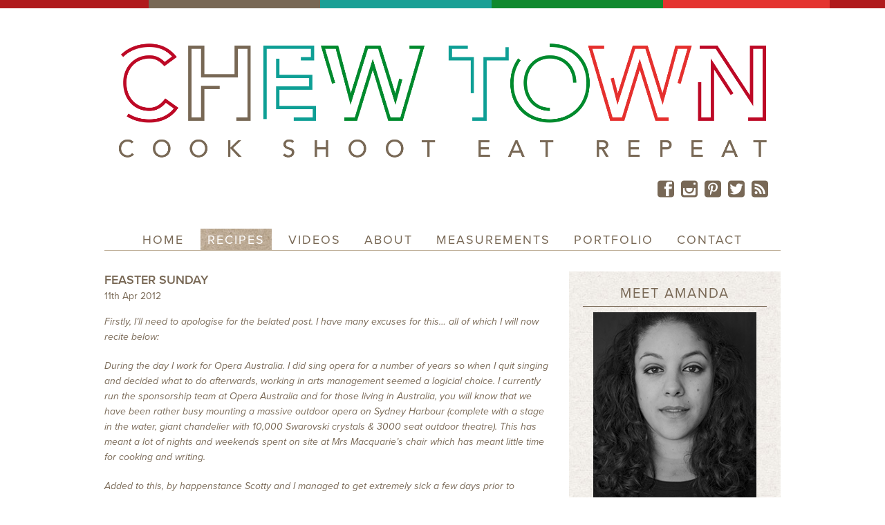

--- FILE ---
content_type: text/html; charset=UTF-8
request_url: https://chewtown.com/2012/04/feaster-sunday/
body_size: 27159
content:
<!DOCTYPE html>
<html lang="en-US">
<head >
<meta charset="UTF-8" />
<script type="text/javascript">
var gform;gform||(document.addEventListener("gform_main_scripts_loaded",function(){gform.scriptsLoaded=!0}),window.addEventListener("DOMContentLoaded",function(){gform.domLoaded=!0}),gform={domLoaded:!1,scriptsLoaded:!1,initializeOnLoaded:function(o){gform.domLoaded&&gform.scriptsLoaded?o():!gform.domLoaded&&gform.scriptsLoaded?window.addEventListener("DOMContentLoaded",o):document.addEventListener("gform_main_scripts_loaded",o)},hooks:{action:{},filter:{}},addAction:function(o,n,r,t){gform.addHook("action",o,n,r,t)},addFilter:function(o,n,r,t){gform.addHook("filter",o,n,r,t)},doAction:function(o){gform.doHook("action",o,arguments)},applyFilters:function(o){return gform.doHook("filter",o,arguments)},removeAction:function(o,n){gform.removeHook("action",o,n)},removeFilter:function(o,n,r){gform.removeHook("filter",o,n,r)},addHook:function(o,n,r,t,i){null==gform.hooks[o][n]&&(gform.hooks[o][n]=[]);var e=gform.hooks[o][n];null==i&&(i=n+"_"+e.length),gform.hooks[o][n].push({tag:i,callable:r,priority:t=null==t?10:t})},doHook:function(n,o,r){var t;if(r=Array.prototype.slice.call(r,1),null!=gform.hooks[n][o]&&((o=gform.hooks[n][o]).sort(function(o,n){return o.priority-n.priority}),o.forEach(function(o){"function"!=typeof(t=o.callable)&&(t=window[t]),"action"==n?t.apply(null,r):r[0]=t.apply(null,r)})),"filter"==n)return r[0]},removeHook:function(o,n,t,i){var r;null!=gform.hooks[o][n]&&(r=(r=gform.hooks[o][n]).filter(function(o,n,r){return!!(null!=i&&i!=o.tag||null!=t&&t!=o.priority)}),gform.hooks[o][n]=r)}});
</script>

<meta name="viewport" content="width=device-width, initial-scale=1" />
<meta name='robots' content='index, follow, max-image-preview:large, max-snippet:-1, max-video-preview:-1' />

	<!-- This site is optimized with the Yoast SEO plugin v19.6.1 - https://yoast.com/wordpress/plugins/seo/ -->
	<title>Rose and Pistachio Persian Delight Jelly Recipe | Chew Town Food Blog</title>
	<link rel="canonical" href="https://chewtown.com/2012/04/feaster-sunday/" />
	<meta property="og:locale" content="en_US" />
	<meta property="og:type" content="article" />
	<meta property="og:title" content="Rose and Pistachio Persian Delight Jelly Recipe | Chew Town Food Blog" />
	<meta property="og:description" content="Firstly, I&#8217;ll need to apologise for the belated post. I have many excuses for this&#8230; all of which I will now recite below: During the day I work for Opera Australia. I did sing opera for a number of years so when I quit singing and decided what to do afterwards, working in arts management [&hellip;]" />
	<meta property="og:url" content="https://chewtown.com/2012/04/feaster-sunday/" />
	<meta property="og:site_name" content="Chew Town" />
	<meta property="article:publisher" content="https://facebook.com/chewtown" />
	<meta property="article:published_time" content="2012-04-10T14:15:00+00:00" />
	<meta property="article:modified_time" content="2021-01-16T04:13:22+00:00" />
	<meta property="og:image" content="https://chewtown.com/wp-content/uploads/2012/04/Jelly.jpg" />
	<meta property="og:image:width" content="1296" />
	<meta property="og:image:height" content="1936" />
	<meta property="og:image:type" content="image/jpeg" />
	<meta name="author" content="Amanda Michetti" />
	<meta name="twitter:card" content="summary_large_image" />
	<meta name="twitter:creator" content="@chewtowntweet" />
	<meta name="twitter:site" content="@chewtowntweet" />
	<meta name="twitter:label1" content="Written by" />
	<meta name="twitter:data1" content="Amanda Michetti" />
	<meta name="twitter:label2" content="Est. reading time" />
	<meta name="twitter:data2" content="9 minutes" />
	<script type="application/ld+json" class="yoast-schema-graph">{"@context":"https://schema.org","@graph":[{"@type":"WebPage","@id":"https://chewtown.com/2012/04/feaster-sunday/","url":"https://chewtown.com/2012/04/feaster-sunday/","name":"Rose and Pistachio Persian Delight Jelly Recipe | Chew Town Food Blog","isPartOf":{"@id":"https://chewtown.com/#website"},"primaryImageOfPage":{"@id":"https://chewtown.com/2012/04/feaster-sunday/#primaryimage"},"image":{"@id":"https://chewtown.com/2012/04/feaster-sunday/#primaryimage"},"thumbnailUrl":"https://chewtown.com/wp-content/uploads/2012/04/Jelly.jpg","datePublished":"2012-04-10T14:15:00+00:00","dateModified":"2021-01-16T04:13:22+00:00","author":{"@id":"https://chewtown.com/#/schema/person/ea9ff7480b9a0e975481a1a6492e4657"},"breadcrumb":{"@id":"https://chewtown.com/2012/04/feaster-sunday/#breadcrumb"},"inLanguage":"en-US","potentialAction":[{"@type":"ReadAction","target":["https://chewtown.com/2012/04/feaster-sunday/"]}]},{"@type":"ImageObject","inLanguage":"en-US","@id":"https://chewtown.com/2012/04/feaster-sunday/#primaryimage","url":"https://chewtown.com/wp-content/uploads/2012/04/Jelly.jpg","contentUrl":"https://chewtown.com/wp-content/uploads/2012/04/Jelly.jpg","width":1296,"height":1936},{"@type":"BreadcrumbList","@id":"https://chewtown.com/2012/04/feaster-sunday/#breadcrumb","itemListElement":[{"@type":"ListItem","position":1,"name":"Home","item":"https://chewtown.com/"},{"@type":"ListItem","position":2,"name":"Feaster Sunday"}]},{"@type":"WebSite","@id":"https://chewtown.com/#website","url":"https://chewtown.com/","name":"Chew Town","description":"","potentialAction":[{"@type":"SearchAction","target":{"@type":"EntryPoint","urlTemplate":"https://chewtown.com/?s={search_term_string}"},"query-input":"required name=search_term_string"}],"inLanguage":"en-US"},{"@type":"Person","@id":"https://chewtown.com/#/schema/person/ea9ff7480b9a0e975481a1a6492e4657","name":"Amanda Michetti","image":{"@type":"ImageObject","inLanguage":"en-US","@id":"https://chewtown.com/#/schema/person/image/","url":"https://secure.gravatar.com/avatar/297b26bb8eb8ac413a6473a88eaa04a6?s=96&d=mm&r=g","contentUrl":"https://secure.gravatar.com/avatar/297b26bb8eb8ac413a6473a88eaa04a6?s=96&d=mm&r=g","caption":"Amanda Michetti"},"sameAs":["http://www.chewtown.com","https://twitter.com/chewtowntweet"],"url":"https://chewtown.com/author/amanda/"}]}</script>
	<!-- / Yoast SEO plugin. -->


<link rel='dns-prefetch' href='//fonts.googleapis.com' />
<link rel='dns-prefetch' href='//s.w.org' />
<link rel='dns-prefetch' href='//ajax.googleapis.com' />
<link rel='dns-prefetch' href='//cdn.chewtown.com' />
<link rel='dns-prefetch' href='//v0.wordpress.com' />
<link rel="alternate" type="application/rss+xml" title="Chew Town &raquo; Feed" href="http://feeds.feedblitz.com/chewtown" />
<link rel="alternate" type="application/rss+xml" title="Chew Town &raquo; Comments Feed" href="https://chewtown.com/comments/feed/" />
<link rel="alternate" type="application/rss+xml" title="Chew Town &raquo; Feaster Sunday Comments Feed" href="https://chewtown.com/2012/04/feaster-sunday/feed/" />
		<!-- This site uses the Google Analytics by MonsterInsights plugin v8.10.0 - Using Analytics tracking - https://www.monsterinsights.com/ -->
							<script
				src="//www.googletagmanager.com/gtag/js?id=UA-22325751-3"  data-cfasync="false" data-wpfc-render="false" type="text/javascript" async></script>
			<script data-cfasync="false" data-wpfc-render="false" type="text/javascript">
				var mi_version = '8.10.0';
				var mi_track_user = true;
				var mi_no_track_reason = '';
				
								var disableStrs = [
															'ga-disable-UA-22325751-3',
									];

				/* Function to detect opted out users */
				function __gtagTrackerIsOptedOut() {
					for (var index = 0; index < disableStrs.length; index++) {
						if (document.cookie.indexOf(disableStrs[index] + '=true') > -1) {
							return true;
						}
					}

					return false;
				}

				/* Disable tracking if the opt-out cookie exists. */
				if (__gtagTrackerIsOptedOut()) {
					for (var index = 0; index < disableStrs.length; index++) {
						window[disableStrs[index]] = true;
					}
				}

				/* Opt-out function */
				function __gtagTrackerOptout() {
					for (var index = 0; index < disableStrs.length; index++) {
						document.cookie = disableStrs[index] + '=true; expires=Thu, 31 Dec 2099 23:59:59 UTC; path=/';
						window[disableStrs[index]] = true;
					}
				}

				if ('undefined' === typeof gaOptout) {
					function gaOptout() {
						__gtagTrackerOptout();
					}
				}
								window.dataLayer = window.dataLayer || [];

				window.MonsterInsightsDualTracker = {
					helpers: {},
					trackers: {},
				};
				if (mi_track_user) {
					function __gtagDataLayer() {
						dataLayer.push(arguments);
					}

					function __gtagTracker(type, name, parameters) {
						if (!parameters) {
							parameters = {};
						}

						if (parameters.send_to) {
							__gtagDataLayer.apply(null, arguments);
							return;
						}

						if (type === 'event') {
							
														parameters.send_to = monsterinsights_frontend.ua;
							__gtagDataLayer(type, name, parameters);
													} else {
							__gtagDataLayer.apply(null, arguments);
						}
					}

					__gtagTracker('js', new Date());
					__gtagTracker('set', {
						'developer_id.dZGIzZG': true,
											});
															__gtagTracker('config', 'UA-22325751-3', {"forceSSL":"true"} );
										window.gtag = __gtagTracker;										(function () {
						/* https://developers.google.com/analytics/devguides/collection/analyticsjs/ */
						/* ga and __gaTracker compatibility shim. */
						var noopfn = function () {
							return null;
						};
						var newtracker = function () {
							return new Tracker();
						};
						var Tracker = function () {
							return null;
						};
						var p = Tracker.prototype;
						p.get = noopfn;
						p.set = noopfn;
						p.send = function () {
							var args = Array.prototype.slice.call(arguments);
							args.unshift('send');
							__gaTracker.apply(null, args);
						};
						var __gaTracker = function () {
							var len = arguments.length;
							if (len === 0) {
								return;
							}
							var f = arguments[len - 1];
							if (typeof f !== 'object' || f === null || typeof f.hitCallback !== 'function') {
								if ('send' === arguments[0]) {
									var hitConverted, hitObject = false, action;
									if ('event' === arguments[1]) {
										if ('undefined' !== typeof arguments[3]) {
											hitObject = {
												'eventAction': arguments[3],
												'eventCategory': arguments[2],
												'eventLabel': arguments[4],
												'value': arguments[5] ? arguments[5] : 1,
											}
										}
									}
									if ('pageview' === arguments[1]) {
										if ('undefined' !== typeof arguments[2]) {
											hitObject = {
												'eventAction': 'page_view',
												'page_path': arguments[2],
											}
										}
									}
									if (typeof arguments[2] === 'object') {
										hitObject = arguments[2];
									}
									if (typeof arguments[5] === 'object') {
										Object.assign(hitObject, arguments[5]);
									}
									if ('undefined' !== typeof arguments[1].hitType) {
										hitObject = arguments[1];
										if ('pageview' === hitObject.hitType) {
											hitObject.eventAction = 'page_view';
										}
									}
									if (hitObject) {
										action = 'timing' === arguments[1].hitType ? 'timing_complete' : hitObject.eventAction;
										hitConverted = mapArgs(hitObject);
										__gtagTracker('event', action, hitConverted);
									}
								}
								return;
							}

							function mapArgs(args) {
								var arg, hit = {};
								var gaMap = {
									'eventCategory': 'event_category',
									'eventAction': 'event_action',
									'eventLabel': 'event_label',
									'eventValue': 'event_value',
									'nonInteraction': 'non_interaction',
									'timingCategory': 'event_category',
									'timingVar': 'name',
									'timingValue': 'value',
									'timingLabel': 'event_label',
									'page': 'page_path',
									'location': 'page_location',
									'title': 'page_title',
								};
								for (arg in args) {
																		if (!(!args.hasOwnProperty(arg) || !gaMap.hasOwnProperty(arg))) {
										hit[gaMap[arg]] = args[arg];
									} else {
										hit[arg] = args[arg];
									}
								}
								return hit;
							}

							try {
								f.hitCallback();
							} catch (ex) {
							}
						};
						__gaTracker.create = newtracker;
						__gaTracker.getByName = newtracker;
						__gaTracker.getAll = function () {
							return [];
						};
						__gaTracker.remove = noopfn;
						__gaTracker.loaded = true;
						window['__gaTracker'] = __gaTracker;
					})();
									} else {
										console.log("");
					(function () {
						function __gtagTracker() {
							return null;
						}

						window['__gtagTracker'] = __gtagTracker;
						window['gtag'] = __gtagTracker;
					})();
									}
			</script>
				<!-- / Google Analytics by MonsterInsights -->
		<script type="text/javascript">
window._wpemojiSettings = {"baseUrl":"https:\/\/s.w.org\/images\/core\/emoji\/14.0.0\/72x72\/","ext":".png","svgUrl":"https:\/\/s.w.org\/images\/core\/emoji\/14.0.0\/svg\/","svgExt":".svg","source":{"concatemoji":"https:\/\/chewtown.com\/wp-includes\/js\/wp-emoji-release.min.js?ver=6.0.2"}};
/*! This file is auto-generated */
!function(e,a,t){var n,r,o,i=a.createElement("canvas"),p=i.getContext&&i.getContext("2d");function s(e,t){var a=String.fromCharCode,e=(p.clearRect(0,0,i.width,i.height),p.fillText(a.apply(this,e),0,0),i.toDataURL());return p.clearRect(0,0,i.width,i.height),p.fillText(a.apply(this,t),0,0),e===i.toDataURL()}function c(e){var t=a.createElement("script");t.src=e,t.defer=t.type="text/javascript",a.getElementsByTagName("head")[0].appendChild(t)}for(o=Array("flag","emoji"),t.supports={everything:!0,everythingExceptFlag:!0},r=0;r<o.length;r++)t.supports[o[r]]=function(e){if(!p||!p.fillText)return!1;switch(p.textBaseline="top",p.font="600 32px Arial",e){case"flag":return s([127987,65039,8205,9895,65039],[127987,65039,8203,9895,65039])?!1:!s([55356,56826,55356,56819],[55356,56826,8203,55356,56819])&&!s([55356,57332,56128,56423,56128,56418,56128,56421,56128,56430,56128,56423,56128,56447],[55356,57332,8203,56128,56423,8203,56128,56418,8203,56128,56421,8203,56128,56430,8203,56128,56423,8203,56128,56447]);case"emoji":return!s([129777,127995,8205,129778,127999],[129777,127995,8203,129778,127999])}return!1}(o[r]),t.supports.everything=t.supports.everything&&t.supports[o[r]],"flag"!==o[r]&&(t.supports.everythingExceptFlag=t.supports.everythingExceptFlag&&t.supports[o[r]]);t.supports.everythingExceptFlag=t.supports.everythingExceptFlag&&!t.supports.flag,t.DOMReady=!1,t.readyCallback=function(){t.DOMReady=!0},t.supports.everything||(n=function(){t.readyCallback()},a.addEventListener?(a.addEventListener("DOMContentLoaded",n,!1),e.addEventListener("load",n,!1)):(e.attachEvent("onload",n),a.attachEvent("onreadystatechange",function(){"complete"===a.readyState&&t.readyCallback()})),(e=t.source||{}).concatemoji?c(e.concatemoji):e.wpemoji&&e.twemoji&&(c(e.twemoji),c(e.wpemoji)))}(window,document,window._wpemojiSettings);
</script>
<style type="text/css">
img.wp-smiley,
img.emoji {
	display: inline !important;
	border: none !important;
	box-shadow: none !important;
	height: 1em !important;
	width: 1em !important;
	margin: 0 0.07em !important;
	vertical-align: -0.1em !important;
	background: none !important;
	padding: 0 !important;
}
</style>
	<link data-minify="1" rel='stylesheet' id='chewtown-theme-css'  href='https://chewtown.com/wp-content/cache/min/1/wp-content/themes/chewtown/style.css?ver=1658892361' type='text/css' media='all' />
<link rel='stylesheet' id='wp-block-library-css'  href='https://chewtown.com/wp-includes/css/dist/block-library/style.min.css?ver=6.0.2' type='text/css' media='all' />
<style id='wp-block-library-inline-css' type='text/css'>
.has-text-align-justify{text-align:justify;}
</style>
<link rel='stylesheet' id='mediaelement-css'  href='https://chewtown.com/wp-includes/js/mediaelement/mediaelementplayer-legacy.min.css?ver=4.2.16' type='text/css' media='all' />
<link rel='stylesheet' id='wp-mediaelement-css'  href='https://chewtown.com/wp-includes/js/mediaelement/wp-mediaelement.min.css?ver=6.0.2' type='text/css' media='all' />
<style id='global-styles-inline-css' type='text/css'>
body{--wp--preset--color--black: #000000;--wp--preset--color--cyan-bluish-gray: #abb8c3;--wp--preset--color--white: #ffffff;--wp--preset--color--pale-pink: #f78da7;--wp--preset--color--vivid-red: #cf2e2e;--wp--preset--color--luminous-vivid-orange: #ff6900;--wp--preset--color--luminous-vivid-amber: #fcb900;--wp--preset--color--light-green-cyan: #7bdcb5;--wp--preset--color--vivid-green-cyan: #00d084;--wp--preset--color--pale-cyan-blue: #8ed1fc;--wp--preset--color--vivid-cyan-blue: #0693e3;--wp--preset--color--vivid-purple: #9b51e0;--wp--preset--gradient--vivid-cyan-blue-to-vivid-purple: linear-gradient(135deg,rgba(6,147,227,1) 0%,rgb(155,81,224) 100%);--wp--preset--gradient--light-green-cyan-to-vivid-green-cyan: linear-gradient(135deg,rgb(122,220,180) 0%,rgb(0,208,130) 100%);--wp--preset--gradient--luminous-vivid-amber-to-luminous-vivid-orange: linear-gradient(135deg,rgba(252,185,0,1) 0%,rgba(255,105,0,1) 100%);--wp--preset--gradient--luminous-vivid-orange-to-vivid-red: linear-gradient(135deg,rgba(255,105,0,1) 0%,rgb(207,46,46) 100%);--wp--preset--gradient--very-light-gray-to-cyan-bluish-gray: linear-gradient(135deg,rgb(238,238,238) 0%,rgb(169,184,195) 100%);--wp--preset--gradient--cool-to-warm-spectrum: linear-gradient(135deg,rgb(74,234,220) 0%,rgb(151,120,209) 20%,rgb(207,42,186) 40%,rgb(238,44,130) 60%,rgb(251,105,98) 80%,rgb(254,248,76) 100%);--wp--preset--gradient--blush-light-purple: linear-gradient(135deg,rgb(255,206,236) 0%,rgb(152,150,240) 100%);--wp--preset--gradient--blush-bordeaux: linear-gradient(135deg,rgb(254,205,165) 0%,rgb(254,45,45) 50%,rgb(107,0,62) 100%);--wp--preset--gradient--luminous-dusk: linear-gradient(135deg,rgb(255,203,112) 0%,rgb(199,81,192) 50%,rgb(65,88,208) 100%);--wp--preset--gradient--pale-ocean: linear-gradient(135deg,rgb(255,245,203) 0%,rgb(182,227,212) 50%,rgb(51,167,181) 100%);--wp--preset--gradient--electric-grass: linear-gradient(135deg,rgb(202,248,128) 0%,rgb(113,206,126) 100%);--wp--preset--gradient--midnight: linear-gradient(135deg,rgb(2,3,129) 0%,rgb(40,116,252) 100%);--wp--preset--duotone--dark-grayscale: url('#wp-duotone-dark-grayscale');--wp--preset--duotone--grayscale: url('#wp-duotone-grayscale');--wp--preset--duotone--purple-yellow: url('#wp-duotone-purple-yellow');--wp--preset--duotone--blue-red: url('#wp-duotone-blue-red');--wp--preset--duotone--midnight: url('#wp-duotone-midnight');--wp--preset--duotone--magenta-yellow: url('#wp-duotone-magenta-yellow');--wp--preset--duotone--purple-green: url('#wp-duotone-purple-green');--wp--preset--duotone--blue-orange: url('#wp-duotone-blue-orange');--wp--preset--font-size--small: 13px;--wp--preset--font-size--medium: 20px;--wp--preset--font-size--large: 36px;--wp--preset--font-size--x-large: 42px;}.has-black-color{color: var(--wp--preset--color--black) !important;}.has-cyan-bluish-gray-color{color: var(--wp--preset--color--cyan-bluish-gray) !important;}.has-white-color{color: var(--wp--preset--color--white) !important;}.has-pale-pink-color{color: var(--wp--preset--color--pale-pink) !important;}.has-vivid-red-color{color: var(--wp--preset--color--vivid-red) !important;}.has-luminous-vivid-orange-color{color: var(--wp--preset--color--luminous-vivid-orange) !important;}.has-luminous-vivid-amber-color{color: var(--wp--preset--color--luminous-vivid-amber) !important;}.has-light-green-cyan-color{color: var(--wp--preset--color--light-green-cyan) !important;}.has-vivid-green-cyan-color{color: var(--wp--preset--color--vivid-green-cyan) !important;}.has-pale-cyan-blue-color{color: var(--wp--preset--color--pale-cyan-blue) !important;}.has-vivid-cyan-blue-color{color: var(--wp--preset--color--vivid-cyan-blue) !important;}.has-vivid-purple-color{color: var(--wp--preset--color--vivid-purple) !important;}.has-black-background-color{background-color: var(--wp--preset--color--black) !important;}.has-cyan-bluish-gray-background-color{background-color: var(--wp--preset--color--cyan-bluish-gray) !important;}.has-white-background-color{background-color: var(--wp--preset--color--white) !important;}.has-pale-pink-background-color{background-color: var(--wp--preset--color--pale-pink) !important;}.has-vivid-red-background-color{background-color: var(--wp--preset--color--vivid-red) !important;}.has-luminous-vivid-orange-background-color{background-color: var(--wp--preset--color--luminous-vivid-orange) !important;}.has-luminous-vivid-amber-background-color{background-color: var(--wp--preset--color--luminous-vivid-amber) !important;}.has-light-green-cyan-background-color{background-color: var(--wp--preset--color--light-green-cyan) !important;}.has-vivid-green-cyan-background-color{background-color: var(--wp--preset--color--vivid-green-cyan) !important;}.has-pale-cyan-blue-background-color{background-color: var(--wp--preset--color--pale-cyan-blue) !important;}.has-vivid-cyan-blue-background-color{background-color: var(--wp--preset--color--vivid-cyan-blue) !important;}.has-vivid-purple-background-color{background-color: var(--wp--preset--color--vivid-purple) !important;}.has-black-border-color{border-color: var(--wp--preset--color--black) !important;}.has-cyan-bluish-gray-border-color{border-color: var(--wp--preset--color--cyan-bluish-gray) !important;}.has-white-border-color{border-color: var(--wp--preset--color--white) !important;}.has-pale-pink-border-color{border-color: var(--wp--preset--color--pale-pink) !important;}.has-vivid-red-border-color{border-color: var(--wp--preset--color--vivid-red) !important;}.has-luminous-vivid-orange-border-color{border-color: var(--wp--preset--color--luminous-vivid-orange) !important;}.has-luminous-vivid-amber-border-color{border-color: var(--wp--preset--color--luminous-vivid-amber) !important;}.has-light-green-cyan-border-color{border-color: var(--wp--preset--color--light-green-cyan) !important;}.has-vivid-green-cyan-border-color{border-color: var(--wp--preset--color--vivid-green-cyan) !important;}.has-pale-cyan-blue-border-color{border-color: var(--wp--preset--color--pale-cyan-blue) !important;}.has-vivid-cyan-blue-border-color{border-color: var(--wp--preset--color--vivid-cyan-blue) !important;}.has-vivid-purple-border-color{border-color: var(--wp--preset--color--vivid-purple) !important;}.has-vivid-cyan-blue-to-vivid-purple-gradient-background{background: var(--wp--preset--gradient--vivid-cyan-blue-to-vivid-purple) !important;}.has-light-green-cyan-to-vivid-green-cyan-gradient-background{background: var(--wp--preset--gradient--light-green-cyan-to-vivid-green-cyan) !important;}.has-luminous-vivid-amber-to-luminous-vivid-orange-gradient-background{background: var(--wp--preset--gradient--luminous-vivid-amber-to-luminous-vivid-orange) !important;}.has-luminous-vivid-orange-to-vivid-red-gradient-background{background: var(--wp--preset--gradient--luminous-vivid-orange-to-vivid-red) !important;}.has-very-light-gray-to-cyan-bluish-gray-gradient-background{background: var(--wp--preset--gradient--very-light-gray-to-cyan-bluish-gray) !important;}.has-cool-to-warm-spectrum-gradient-background{background: var(--wp--preset--gradient--cool-to-warm-spectrum) !important;}.has-blush-light-purple-gradient-background{background: var(--wp--preset--gradient--blush-light-purple) !important;}.has-blush-bordeaux-gradient-background{background: var(--wp--preset--gradient--blush-bordeaux) !important;}.has-luminous-dusk-gradient-background{background: var(--wp--preset--gradient--luminous-dusk) !important;}.has-pale-ocean-gradient-background{background: var(--wp--preset--gradient--pale-ocean) !important;}.has-electric-grass-gradient-background{background: var(--wp--preset--gradient--electric-grass) !important;}.has-midnight-gradient-background{background: var(--wp--preset--gradient--midnight) !important;}.has-small-font-size{font-size: var(--wp--preset--font-size--small) !important;}.has-medium-font-size{font-size: var(--wp--preset--font-size--medium) !important;}.has-large-font-size{font-size: var(--wp--preset--font-size--large) !important;}.has-x-large-font-size{font-size: var(--wp--preset--font-size--x-large) !important;}
</style>
<link rel='stylesheet' id='et-gf-open-sans-css'  href='https://fonts.googleapis.com/css?family=Open+Sans:400,700' type='text/css' media='all' />
<link data-minify="1" rel='stylesheet' id='et_monarch-css-css'  href='https://chewtown.com/wp-content/cache/min/1/wp-content/plugins/monarch/css/style.css?ver=1658892363' type='text/css' media='all' />
<link data-minify="1" rel='stylesheet' id='pinterestRSScss-css'  href='https://chewtown.com/wp-content/cache/min/1/wp-content/plugins/pinterest-rss-widget/style.css?ver=1658892363' type='text/css' media='all' />
<link data-minify="1" rel='stylesheet' id='printomatic-css-css'  href='https://chewtown.com/wp-content/cache/min/1/wp-content/plugins/print-o-matic/css/style.css?ver=1658892363' type='text/css' media='all' />
<link data-minify="1" rel='stylesheet' id='wp125style-css'  href='https://chewtown.com/wp-content/cache/min/1/wp-content/plugins/wp125/wp125.css?ver=1658892363' type='text/css' media='all' />
<!--[if lt IE 9]>
<link rel='stylesheet' id='chewtown-ie-css'  href='https://chewtown.com/wp-content/themes/chewtown/style-ie.min.css?ver=2.4.2' type='text/css' media='all' />
<![endif]-->
<link rel='stylesheet' id='recipes-css'  href='https://chewtown.com/wp-content/plugins/recipes/css/recipes.min.css?ver=1.2.1' type='text/css' media='all' />
<!-- `sharedaddy` is included in the concatenated jetpack.css -->
<link data-minify="1" rel='stylesheet' id='social-logos-css'  href='https://chewtown.com/wp-content/cache/min/1/wp-content/plugins/jetpack/_inc/social-logos/social-logos.min.css?ver=1658892439' type='text/css' media='all' />
<link data-minify="1" rel='stylesheet' id='jetpack_css-css'  href='https://chewtown.com/wp-content/cache/min/1/wp-content/plugins/jetpack/css/jetpack.css?ver=1658892363' type='text/css' media='all' />
<link data-minify="1" rel='stylesheet' id='commentluv_style-css'  href='https://chewtown.com/wp-content/cache/min/1/wp-content/plugins/commentluv/css/commentluv.css?ver=1658892363' type='text/css' media='all' />
<script type='text/javascript' src='https://chewtown.com/wp-includes/js/jquery/jquery.min.js?ver=3.6.0' id='jquery-core-js'></script>
<script type='text/javascript' src='https://chewtown.com/wp-includes/js/jquery/jquery-migrate.min.js?ver=3.3.2' id='jquery-migrate-js'></script>
<script type='text/javascript' id='commentluv_script-js-extra'>
/* <![CDATA[ */
var cl_settings = {"name":"author","url":"url","comment":"comment","email":"email","infopanel":"on","default_on":"on","default_on_admin":null,"cl_version":"3.0.4","images":"https:\/\/chewtown.com\/wp-content\/plugins\/commentluv\/images\/","api_url":"https:\/\/chewtown.com\/wp-admin\/admin-ajax.php","api_url_alt":"https:\/\/chewtown.com\/wp-admin\/admin-ajax.php","_fetch":"05d6452717","_info":"09b4ccbf9c","infoback":"white","infotext":"black","template_insert":"","logged_in":"","refer":"https:\/\/chewtown.com\/2012\/04\/feaster-sunday\/","no_url_message":"Please enter a URL and then click the CommentLuv checkbox if you want to add your last blog post","no_http_message":"Please use http:\/\/ in front of your url","no_url_logged_in_message":"You need to visit your profile in the dashboard and update your details with your site URL","no_info_message":"No info was available or an error occured"};
/* ]]> */
</script>
<script data-minify="1" type='text/javascript' src='https://chewtown.com/wp-content/cache/min/1/wp-content/plugins/commentluv/js/commentluv.js?ver=1658892364' id='commentluv_script-js'></script>
<script data-minify="1" type='text/javascript' src='https://chewtown.com/wp-content/cache/min/1/wp-content/plugins/google-analytics-for-wordpress/assets/js/frontend-gtag.js?ver=1658892364' id='monsterinsights-frontend-script-js'></script>
<script data-cfasync="false" data-wpfc-render="false" type="text/javascript" id='monsterinsights-frontend-script-js-extra'>/* <![CDATA[ */
var monsterinsights_frontend = {"js_events_tracking":"true","download_extensions":"doc,pdf,ppt,zip,xls,docx,pptx,xlsx","inbound_paths":"[]","home_url":"https:\/\/chewtown.com","hash_tracking":"false","ua":"UA-22325751-3","v4_id":""};/* ]]> */
</script>
<script type='text/javascript' src='https://chewtown.com/wp-content/plugins/pinterest-rss-widget/jquery.nailthumb.1.0.min.js?ver=6.0.2' id='pinterestRSSjs-js'></script>
<script type='text/javascript' src='https://chewtown.com/wp-content/themes/chewtown/js/theme.min.js?ver=2.4.2' id='chewtown-theme-js'></script>
<script data-minify="1" type='text/javascript' src='https://chewtown.com/wp-content/cache/min/1/wp-content/plugins/optin-monster/assets/js/api.js?ver=1658892365' id='optin-monster-api-script-js'></script>
<link rel="https://api.w.org/" href="https://chewtown.com/wp-json/" /><link rel="alternate" type="application/json" href="https://chewtown.com/wp-json/wp/v2/posts/93" /><link rel="EditURI" type="application/rsd+xml" title="RSD" href="https://chewtown.com/xmlrpc.php?rsd" />
<link rel="wlwmanifest" type="application/wlwmanifest+xml" href="https://chewtown.com/wp-includes/wlwmanifest.xml" /> 
<link rel='shortlink' href='https://chewtown.com/?p=93' />
<link rel="alternate" type="application/json+oembed" href="https://chewtown.com/wp-json/oembed/1.0/embed?url=https%3A%2F%2Fchewtown.com%2F2012%2F04%2Ffeaster-sunday%2F" />
<link rel="alternate" type="text/xml+oembed" href="https://chewtown.com/wp-json/oembed/1.0/embed?url=https%3A%2F%2Fchewtown.com%2F2012%2F04%2Ffeaster-sunday%2F&#038;format=xml" />
<style type="text/css" id="et-social-custom-css">
				 
			</style><!-- Stream WordPress user activity plugin v3.9.1 -->
<style>img#wpstats{display:none}</style>
	<link rel="icon" href="https://chewtown.com/favicon.ico" />
<link rel="pingback" href="https://chewtown.com/xmlrpc.php" />

<!-- BEGIN Typekit Fonts for WordPress -->
<script>
  (function(d) {
    var config = {
      kitId: 'gkr8ifm',
      scriptTimeout: 3000,
      async: true
    },
    h=d.documentElement,t=setTimeout(function(){h.className=h.className.replace(/\bwf-loading\b/g,"")+" wf-inactive";},config.scriptTimeout),tk=d.createElement("script"),f=false,s=d.getElementsByTagName("script")[0],a;h.className+=" wf-loading";tk.src='https://use.typekit.net/'+config.kitId+'.js';tk.async=true;tk.onload=tk.onreadystatechange=function(){a=this.readyState;if(f||a&&a!="complete"&&a!="loaded")return;f=true;clearTimeout(t);try{Typekit.load(config)}catch(e){}};s.parentNode.insertBefore(tk,s)
  })(document);
</script>
<!-- END Typekit Fonts for WordPress -->

<style type="text/css" id="wp-custom-css">/*
You can add your own CSS here.

Click the help icon above to learn more.
*/

.entry .size-small, .entry .size-medium, .entry .size-large, .entry .size-full, .entry .alignnone, .entry .alignleft, .entry .alignright, .entry .aligncenter {
	margin-bottom: 3px;	
}

.entry-comments-link {
	display: none;
}</style><noscript><style id="rocket-lazyload-nojs-css">.rll-youtube-player, [data-lazy-src]{display:none !important;}</style></noscript></head>
<body class="post-template-default single single-post postid-93 single-format-standard et_monarch custom-header content-sidebar genesis-breadcrumbs-hidden"><svg xmlns="http://www.w3.org/2000/svg" viewBox="0 0 0 0" width="0" height="0" focusable="false" role="none" style="visibility: hidden; position: absolute; left: -9999px; overflow: hidden;" ><defs><filter id="wp-duotone-dark-grayscale"><feColorMatrix color-interpolation-filters="sRGB" type="matrix" values=" .299 .587 .114 0 0 .299 .587 .114 0 0 .299 .587 .114 0 0 .299 .587 .114 0 0 " /><feComponentTransfer color-interpolation-filters="sRGB" ><feFuncR type="table" tableValues="0 0.49803921568627" /><feFuncG type="table" tableValues="0 0.49803921568627" /><feFuncB type="table" tableValues="0 0.49803921568627" /><feFuncA type="table" tableValues="1 1" /></feComponentTransfer><feComposite in2="SourceGraphic" operator="in" /></filter></defs></svg><svg xmlns="http://www.w3.org/2000/svg" viewBox="0 0 0 0" width="0" height="0" focusable="false" role="none" style="visibility: hidden; position: absolute; left: -9999px; overflow: hidden;" ><defs><filter id="wp-duotone-grayscale"><feColorMatrix color-interpolation-filters="sRGB" type="matrix" values=" .299 .587 .114 0 0 .299 .587 .114 0 0 .299 .587 .114 0 0 .299 .587 .114 0 0 " /><feComponentTransfer color-interpolation-filters="sRGB" ><feFuncR type="table" tableValues="0 1" /><feFuncG type="table" tableValues="0 1" /><feFuncB type="table" tableValues="0 1" /><feFuncA type="table" tableValues="1 1" /></feComponentTransfer><feComposite in2="SourceGraphic" operator="in" /></filter></defs></svg><svg xmlns="http://www.w3.org/2000/svg" viewBox="0 0 0 0" width="0" height="0" focusable="false" role="none" style="visibility: hidden; position: absolute; left: -9999px; overflow: hidden;" ><defs><filter id="wp-duotone-purple-yellow"><feColorMatrix color-interpolation-filters="sRGB" type="matrix" values=" .299 .587 .114 0 0 .299 .587 .114 0 0 .299 .587 .114 0 0 .299 .587 .114 0 0 " /><feComponentTransfer color-interpolation-filters="sRGB" ><feFuncR type="table" tableValues="0.54901960784314 0.98823529411765" /><feFuncG type="table" tableValues="0 1" /><feFuncB type="table" tableValues="0.71764705882353 0.25490196078431" /><feFuncA type="table" tableValues="1 1" /></feComponentTransfer><feComposite in2="SourceGraphic" operator="in" /></filter></defs></svg><svg xmlns="http://www.w3.org/2000/svg" viewBox="0 0 0 0" width="0" height="0" focusable="false" role="none" style="visibility: hidden; position: absolute; left: -9999px; overflow: hidden;" ><defs><filter id="wp-duotone-blue-red"><feColorMatrix color-interpolation-filters="sRGB" type="matrix" values=" .299 .587 .114 0 0 .299 .587 .114 0 0 .299 .587 .114 0 0 .299 .587 .114 0 0 " /><feComponentTransfer color-interpolation-filters="sRGB" ><feFuncR type="table" tableValues="0 1" /><feFuncG type="table" tableValues="0 0.27843137254902" /><feFuncB type="table" tableValues="0.5921568627451 0.27843137254902" /><feFuncA type="table" tableValues="1 1" /></feComponentTransfer><feComposite in2="SourceGraphic" operator="in" /></filter></defs></svg><svg xmlns="http://www.w3.org/2000/svg" viewBox="0 0 0 0" width="0" height="0" focusable="false" role="none" style="visibility: hidden; position: absolute; left: -9999px; overflow: hidden;" ><defs><filter id="wp-duotone-midnight"><feColorMatrix color-interpolation-filters="sRGB" type="matrix" values=" .299 .587 .114 0 0 .299 .587 .114 0 0 .299 .587 .114 0 0 .299 .587 .114 0 0 " /><feComponentTransfer color-interpolation-filters="sRGB" ><feFuncR type="table" tableValues="0 0" /><feFuncG type="table" tableValues="0 0.64705882352941" /><feFuncB type="table" tableValues="0 1" /><feFuncA type="table" tableValues="1 1" /></feComponentTransfer><feComposite in2="SourceGraphic" operator="in" /></filter></defs></svg><svg xmlns="http://www.w3.org/2000/svg" viewBox="0 0 0 0" width="0" height="0" focusable="false" role="none" style="visibility: hidden; position: absolute; left: -9999px; overflow: hidden;" ><defs><filter id="wp-duotone-magenta-yellow"><feColorMatrix color-interpolation-filters="sRGB" type="matrix" values=" .299 .587 .114 0 0 .299 .587 .114 0 0 .299 .587 .114 0 0 .299 .587 .114 0 0 " /><feComponentTransfer color-interpolation-filters="sRGB" ><feFuncR type="table" tableValues="0.78039215686275 1" /><feFuncG type="table" tableValues="0 0.94901960784314" /><feFuncB type="table" tableValues="0.35294117647059 0.47058823529412" /><feFuncA type="table" tableValues="1 1" /></feComponentTransfer><feComposite in2="SourceGraphic" operator="in" /></filter></defs></svg><svg xmlns="http://www.w3.org/2000/svg" viewBox="0 0 0 0" width="0" height="0" focusable="false" role="none" style="visibility: hidden; position: absolute; left: -9999px; overflow: hidden;" ><defs><filter id="wp-duotone-purple-green"><feColorMatrix color-interpolation-filters="sRGB" type="matrix" values=" .299 .587 .114 0 0 .299 .587 .114 0 0 .299 .587 .114 0 0 .299 .587 .114 0 0 " /><feComponentTransfer color-interpolation-filters="sRGB" ><feFuncR type="table" tableValues="0.65098039215686 0.40392156862745" /><feFuncG type="table" tableValues="0 1" /><feFuncB type="table" tableValues="0.44705882352941 0.4" /><feFuncA type="table" tableValues="1 1" /></feComponentTransfer><feComposite in2="SourceGraphic" operator="in" /></filter></defs></svg><svg xmlns="http://www.w3.org/2000/svg" viewBox="0 0 0 0" width="0" height="0" focusable="false" role="none" style="visibility: hidden; position: absolute; left: -9999px; overflow: hidden;" ><defs><filter id="wp-duotone-blue-orange"><feColorMatrix color-interpolation-filters="sRGB" type="matrix" values=" .299 .587 .114 0 0 .299 .587 .114 0 0 .299 .587 .114 0 0 .299 .587 .114 0 0 " /><feComponentTransfer color-interpolation-filters="sRGB" ><feFuncR type="table" tableValues="0.098039215686275 1" /><feFuncG type="table" tableValues="0 0.66274509803922" /><feFuncB type="table" tableValues="0.84705882352941 0.41960784313725" /><feFuncA type="table" tableValues="1 1" /></feComponentTransfer><feComposite in2="SourceGraphic" operator="in" /></filter></defs></svg><div class="site-container"><header class="site-header"><div class="wrap"><div class="title-area"><a href="https://chewtown.com" class="site-logo"><img src="data:image/svg+xml,%3Csvg%20xmlns='http://www.w3.org/2000/svg'%20viewBox='0%200%200%200'%3E%3C/svg%3E" alt="Chew Town" data-lazy-src="https://chewtown.com/wp-content/themes/chewtown/images/logo-new.png" /><noscript><img src="https://chewtown.com/wp-content/themes/chewtown/images/logo-new.png" alt="Chew Town" /></noscript></a></div><div class="widget-area header-widget-area"><section id="text-4" class="widget widget_text"><div class="widget-wrap">			<div class="textwidget"><ul class="header-social">
<li><a href="https://www.facebook.com/chewtown" target="_blank" rel="noopener"><i class="icon-facebook"></i></a></li></li>
<li><a href="http://instagram.com/chewtown" target="_blank" rel="noopener"><i class="icon-instagram"></i></a></li>
<li><a href="http://pinterest.com/chewtown" target="_blank" rel="noopener"><i class="icon-pinterest"></i></a></li>
<li><a href="https://twitter.com/chewtowntweet" target="_blank" rel="noopener"><i class="icon-twitter"></i></a></li>
<li><a href="/feed/" target="_blank" rel="noopener"><i class="icon-feed"></i></a></li>
</ul></div>
		</div></section>
</div></div></header><nav class="nav-primary" aria-label="Main"><div class="wrap"><div class="menu-inner"><ul id="menu-navigation" class="menu genesis-nav-menu menu-primary"><li id="menu-item-292" class="home-item menu-item menu-item-type-custom menu-item-object-custom menu-item-292"><a href="/"><span >Home</span></a></li>
<li id="menu-item-380" class="menu-item menu-item-type-taxonomy menu-item-object-category current-post-ancestor current-menu-parent current-post-parent menu-item-has-children menu-item-380"><a href="https://chewtown.com/category/recipes/"><span >Recipes</span></a>
<ul class="sub-menu">
	<li id="menu-item-325" class="menu-item menu-item-type-taxonomy menu-item-object-category menu-item-325"><a href="https://chewtown.com/category/recipes/italian/"><span >Italian</span></a></li>
	<li id="menu-item-423" class="menu-item menu-item-type-taxonomy menu-item-object-category menu-item-423"><a href="https://chewtown.com/category/recipes/gluten-free/"><span >Gluten-Free</span></a></li>
	<li id="menu-item-324" class="menu-item menu-item-type-taxonomy menu-item-object-category current-post-ancestor current-menu-parent current-post-parent menu-item-324"><a href="https://chewtown.com/category/recipes/vegetarian/"><span >Vegetarian</span></a></li>
	<li id="menu-item-420" class="menu-item menu-item-type-taxonomy menu-item-object-category menu-item-420"><a href="https://chewtown.com/category/recipes/cheese-dairy/"><span >Cheese/Dairy</span></a></li>
	<li id="menu-item-329" class="menu-item menu-item-type-taxonomy menu-item-object-category menu-item-329"><a href="https://chewtown.com/category/recipes/poultry/"><span >Poultry</span></a></li>
	<li id="menu-item-327" class="menu-item menu-item-type-taxonomy menu-item-object-category current-post-ancestor current-menu-parent current-post-parent menu-item-327"><a href="https://chewtown.com/category/recipes/meat/"><span >Meat</span></a></li>
	<li id="menu-item-328" class="menu-item menu-item-type-taxonomy menu-item-object-category menu-item-328"><a href="https://chewtown.com/category/recipes/seafood/"><span >Seafood</span></a></li>
	<li id="menu-item-424" class="menu-item menu-item-type-taxonomy menu-item-object-category menu-item-424"><a href="https://chewtown.com/category/recipes/salad-sides/"><span >Salad/Sides</span></a></li>
	<li id="menu-item-421" class="menu-item menu-item-type-taxonomy menu-item-object-category menu-item-421"><a href="https://chewtown.com/category/recipes/condiments/"><span >Condiments</span></a></li>
	<li id="menu-item-425" class="menu-item menu-item-type-taxonomy menu-item-object-category menu-item-425"><a href="https://chewtown.com/category/recipes/snacks-picnic/"><span >Snacks/Picnic</span></a></li>
	<li id="menu-item-419" class="menu-item menu-item-type-taxonomy menu-item-object-category menu-item-419"><a href="https://chewtown.com/category/recipes/breads/"><span >Breads</span></a></li>
	<li id="menu-item-624" class="menu-item menu-item-type-taxonomy menu-item-object-category menu-item-624"><a href="https://chewtown.com/category/recipes/pastrytarts/"><span >Pastry/Tarts</span></a></li>
	<li id="menu-item-623" class="menu-item menu-item-type-taxonomy menu-item-object-category menu-item-623"><a href="https://chewtown.com/category/recipes/ice-creamspops/"><span >Ice Creams/Pops</span></a></li>
	<li id="menu-item-412" class="menu-item menu-item-type-taxonomy menu-item-object-category menu-item-412"><a href="https://chewtown.com/category/recipes/cakes-cookies/"><span >Cakes/Cookies</span></a></li>
	<li id="menu-item-326" class="menu-item menu-item-type-taxonomy menu-item-object-category current-post-ancestor current-menu-parent current-post-parent menu-item-326"><a href="https://chewtown.com/category/recipes/sweets-desserts/"><span >Sweets/Desserts</span></a></li>
	<li id="menu-item-422" class="menu-item menu-item-type-taxonomy menu-item-object-category menu-item-422"><a href="https://chewtown.com/category/recipes/drinks/"><span >Drinks</span></a></li>
</ul>
</li>
<li id="menu-item-3827" class="menu-item menu-item-type-taxonomy menu-item-object-category menu-item-3827"><a href="https://chewtown.com/category/videos/"><span >Videos</span></a></li>
<li id="menu-item-302" class="menu-item menu-item-type-post_type menu-item-object-page menu-item-302"><a href="https://chewtown.com/about/"><span >About</span></a></li>
<li id="menu-item-301" class="menu-item menu-item-type-post_type menu-item-object-page menu-item-301"><a href="https://chewtown.com/measurements/"><span >Measurements</span></a></li>
<li id="menu-item-4578" class="menu-item menu-item-type-custom menu-item-object-custom menu-item-4578"><a href="http://amandamichetti.com"><span >Portfolio</span></a></li>
<li id="menu-item-300" class="menu-item menu-item-type-post_type menu-item-object-page menu-item-300"><a href="https://chewtown.com/contact/"><span >Contact</span></a></li>
</ul></div></div></nav><div class="site-inner"><div class="content-sidebar-wrap"><main class="content"><article class="post-93 post type-post status-publish format-standard has-post-thumbnail category-meat category-recipes category-sweets-desserts category-vegetarian entry" aria-label="Feaster Sunday"><header class="entry-header"><h1 class="entry-title">Feaster Sunday</h1>
<p class="entry-meta"><time class="entry-time">11th Apr 2012</time></p></header><div class="entry-content"><p><i>Firstly, I&#8217;ll need to apologise for the belated post. I have many excuses for this&#8230; all of which I will now recite below:</i></p>
<p><i>During the day I work for Opera Australia. I did sing opera for a number of years so when I quit singing and decided what to do afterwards, working in arts management seemed a logicial choice. I currently run the sponsorship team at Opera Australia and for those living in Australia, you will know that we have been rather busy mounting a massive outdoor opera on Sydney Harbour (complete with a stage in the water, giant chandelier with 10,000 Swarovski crystals &amp; 3000 seat outdoor theatre). This has meant a lot of nights and weekends spent on site at Mrs Macquarie&#8217;s chair which has meant little time for cooking and writing. </i></p>
<p><i>Added to this, by happenstance Scotty and I managed to get extremely sick a few days prior to opening night having contracted a severe case of the flu which lasted for two weeks and while I will not name names with who we think made us sick (cough Jo Gitsham cough) it made for a rather shaky start to the opera season &#8211; we almost didn&#8217;t make opening night!</i></p>
<div><a href="https://chewtown.com/wp-content/uploads/blogger/-_qEPLls5TCg/T4NnpStF4cI/AAAAAAAAA4M/KYL8xJQBPH0/s1600/table%2Bdisplay2.jpg"><div class="et_social_media_wrapper"><img class="aligncenter" alt="" src="data:image/svg+xml,%3Csvg%20xmlns='http://www.w3.org/2000/svg'%20viewBox='0%200%20267%20400'%3E%3C/svg%3E" width="267" height="400" border="0" data-lazy-src="https://chewtown.com/wp-content/uploads/blogger/-_qEPLls5TCg/T4NnpStF4cI/AAAAAAAAA4M/KYL8xJQBPH0/s400/table%2Bdisplay2.jpg" /><noscript><img class="aligncenter" alt="" src="https://chewtown.com/wp-content/uploads/blogger/-_qEPLls5TCg/T4NnpStF4cI/AAAAAAAAA4M/KYL8xJQBPH0/s400/table%2Bdisplay2.jpg" width="267" height="400" border="0" /></noscript><div class="et_social_media et_social_media_hidden et_social_mobile_off">
				<div class="et_social_networks et_social_autowidth et_social_simple et_social_left et_social_rounded et_social_nospace et_social_outer_dark">
					
					<ul class="et_social_icons_container"><li class="et_social_facebook">
									<div data-social_link="http://www.facebook.com/sharer.php?u=https%3A%2F%2Fchewtown.com%2F2012%2F04%2Ffeaster-sunday%2F&#038;t=Feaster%20Sunday" rel="nofollow" class="et_social_share" data-social_name="facebook" data-social_type="media" data-post_id="93" data-location="media">
										<i class="et_social_icon et_social_icon_facebook"></i>
										
										<span class="et_social_overlay"></span>
									</div>
								</li><li class="et_social_twitter">
									<div data-social_link="http://twitter.com/share?text=Feaster%20Sunday&#038;url=https%3A%2F%2Fchewtown.com%2F2012%2F04%2Ffeaster-sunday%2F&#038;via=chewtowntweet" rel="nofollow" class="et_social_share" data-social_name="twitter" data-social_type="media" data-post_id="93" data-location="media">
										<i class="et_social_icon et_social_icon_twitter"></i>
										
										<span class="et_social_overlay"></span>
									</div>
								</li><li class="et_social_pinterest">
									<div data-social_link="http://www.pinterest.com/pin/create/button/?url=https%3A%2F%2Fchewtown.com%2F2012%2F04%2Ffeaster-sunday%2F&#038;media=https%3A%2F%2Fchewtown.com%2Fwp-content%2Fuploads%2Fblogger%2F-_qEPLls5TCg%2FT4NnpStF4cI%2FAAAAAAAAA4M%2FKYL8xJQBPH0%2Fs400%2Ftable%252Bdisplay2.jpg&#038;description=Feaster%20Sunday" rel="nofollow" class="et_social_share" data-social_name="pinterest" data-social_type="media" data-post_id="93" data-location="media">
										<i class="et_social_icon et_social_icon_pinterest"></i>
										
										<span class="et_social_overlay"></span>
									</div>
								</li><li class="et_social_googleplus">
									<div data-social_link="https://plus.google.com/share?url=https%3A%2F%2Fchewtown.com%2F2012%2F04%2Ffeaster-sunday%2F&#038;t=Feaster%20Sunday" rel="nofollow" class="et_social_share" data-social_name="googleplus" data-social_type="media" data-post_id="93" data-location="media">
										<i class="et_social_icon et_social_icon_googleplus"></i>
										
										<span class="et_social_overlay"></span>
									</div>
								</li></ul>
				</div>
			</div></div></a><a href="https://chewtown.com/wp-content/uploads/blogger/-yFLDkbPHeAI/T4Ng1LuHQMI/AAAAAAAAA4E/EV7WXI1wTms/s1600/Yellow%2BEaster%2BTable%2BDisplay.jpg"><div class="et_social_media_wrapper"><img class="aligncenter" alt="" src="data:image/svg+xml,%3Csvg%20xmlns='http://www.w3.org/2000/svg'%20viewBox='0%200%20266%20400'%3E%3C/svg%3E" width="266" height="400" border="0" data-lazy-src="https://chewtown.com/wp-content/uploads/blogger/-yFLDkbPHeAI/T4Ng1LuHQMI/AAAAAAAAA4E/EV7WXI1wTms/s400/Yellow%2BEaster%2BTable%2BDisplay.jpg" /><noscript><img class="aligncenter" alt="" src="https://chewtown.com/wp-content/uploads/blogger/-yFLDkbPHeAI/T4Ng1LuHQMI/AAAAAAAAA4E/EV7WXI1wTms/s400/Yellow%2BEaster%2BTable%2BDisplay.jpg" width="266" height="400" border="0" /></noscript><div class="et_social_media et_social_media_hidden et_social_mobile_off">
				<div class="et_social_networks et_social_autowidth et_social_simple et_social_left et_social_rounded et_social_nospace et_social_outer_dark">
					
					<ul class="et_social_icons_container"><li class="et_social_facebook">
									<div data-social_link="http://www.facebook.com/sharer.php?u=https%3A%2F%2Fchewtown.com%2F2012%2F04%2Ffeaster-sunday%2F&#038;t=Feaster%20Sunday" rel="nofollow" class="et_social_share" data-social_name="facebook" data-social_type="media" data-post_id="93" data-location="media">
										<i class="et_social_icon et_social_icon_facebook"></i>
										
										<span class="et_social_overlay"></span>
									</div>
								</li><li class="et_social_twitter">
									<div data-social_link="http://twitter.com/share?text=Feaster%20Sunday&#038;url=https%3A%2F%2Fchewtown.com%2F2012%2F04%2Ffeaster-sunday%2F&#038;via=chewtowntweet" rel="nofollow" class="et_social_share" data-social_name="twitter" data-social_type="media" data-post_id="93" data-location="media">
										<i class="et_social_icon et_social_icon_twitter"></i>
										
										<span class="et_social_overlay"></span>
									</div>
								</li><li class="et_social_pinterest">
									<div data-social_link="http://www.pinterest.com/pin/create/button/?url=https%3A%2F%2Fchewtown.com%2F2012%2F04%2Ffeaster-sunday%2F&#038;media=https%3A%2F%2Fchewtown.com%2Fwp-content%2Fuploads%2Fblogger%2F-yFLDkbPHeAI%2FT4Ng1LuHQMI%2FAAAAAAAAA4E%2FEV7WXI1wTms%2Fs400%2FYellow%252BEaster%252BTable%252BDisplay.jpg&#038;description=Feaster%20Sunday" rel="nofollow" class="et_social_share" data-social_name="pinterest" data-social_type="media" data-post_id="93" data-location="media">
										<i class="et_social_icon et_social_icon_pinterest"></i>
										
										<span class="et_social_overlay"></span>
									</div>
								</li><li class="et_social_googleplus">
									<div data-social_link="https://plus.google.com/share?url=https%3A%2F%2Fchewtown.com%2F2012%2F04%2Ffeaster-sunday%2F&#038;t=Feaster%20Sunday" rel="nofollow" class="et_social_share" data-social_name="googleplus" data-social_type="media" data-post_id="93" data-location="media">
										<i class="et_social_icon et_social_icon_googleplus"></i>
										
										<span class="et_social_overlay"></span>
									</div>
								</li></ul>
				</div>
			</div></div></a></div>
<p>This year, Scott and I hosted a small family Easter Sunday lunch. Mum and Dad were over from Perth and they joined us to share lunch with Scott&#8217;s mum. My brother and sister both have two kids each, so it is a rare occasion when it is just adults at a family celebration thesedays &#8211; and while I love my family, it was relaxing not having to entertain kids! (my sister&#8217;s family were in Avalon having lunch with her in-laws, and my brother and his family were back in Perth with his in-laws).</p>
<p>I wanted to make Easter Sunday lunch extremely special as I rarely get the chance to cook a three course meal for my parents so a few weeks ago I began planning the three courses. I scoured cookbooks and the internet looking for inspiration, recipes and ideas for table displays in the hopes that Easter lunch would be perfect! After a few hours of reading I came up with the following Menu.</p>
<h2>FEASTER SUNDAY LUNCH</h2>
<p><b>Entree &#8211; </b><a href="http://www.chewtown.com/2012/03/fresh-ravioli-two-ways-beetroot-pumpkin.html">Homemade Ravioli Two Ways &#8211; Beetroot and Pumpkin</a><br />
<b>Main &#8211; </b>Herb Crusted Lamb Racks with Potato Rosti, Green Beans and a Red Wine Jus<br />
<b>Dessert &#8211; </b>Rose and Pistachio Persian Delight Jelly with Rose Fairy Floss</p>
<h3>Entree &#8211; Homemade Ravioli Two Ways &#8211; Beetroot and Pumpkin</h3>
<p><a href="https://chewtown.com/wp-content/uploads/blogger/-H21qQMYVcLM/T1L9r3WLFcI/AAAAAAAAA1U/B6vPtmWyMBg/s1600/Betroot%2Band%2BPumkin%2BRavioli%2BCooked.jpg"><div class="et_social_media_wrapper"><img class="aligncenter" alt="" src="data:image/svg+xml,%3Csvg%20xmlns='http://www.w3.org/2000/svg'%20viewBox='0%200%20270%20320'%3E%3C/svg%3E" width="270" height="320" border="0" data-lazy-src="https://chewtown.com/wp-content/uploads/blogger/-H21qQMYVcLM/T1L9r3WLFcI/AAAAAAAAA1U/B6vPtmWyMBg/s320/Betroot%2Band%2BPumkin%2BRavioli%2BCooked.jpg" /><noscript><img class="aligncenter" alt="" src="https://chewtown.com/wp-content/uploads/blogger/-H21qQMYVcLM/T1L9r3WLFcI/AAAAAAAAA1U/B6vPtmWyMBg/s320/Betroot%2Band%2BPumkin%2BRavioli%2BCooked.jpg" width="270" height="320" border="0" /></noscript><div class="et_social_media et_social_media_hidden et_social_mobile_off">
				<div class="et_social_networks et_social_autowidth et_social_simple et_social_left et_social_rounded et_social_nospace et_social_outer_dark">
					
					<ul class="et_social_icons_container"><li class="et_social_facebook">
									<div data-social_link="http://www.facebook.com/sharer.php?u=https%3A%2F%2Fchewtown.com%2F2012%2F04%2Ffeaster-sunday%2F&#038;t=Feaster%20Sunday" rel="nofollow" class="et_social_share" data-social_name="facebook" data-social_type="media" data-post_id="93" data-location="media">
										<i class="et_social_icon et_social_icon_facebook"></i>
										
										<span class="et_social_overlay"></span>
									</div>
								</li><li class="et_social_twitter">
									<div data-social_link="http://twitter.com/share?text=Feaster%20Sunday&#038;url=https%3A%2F%2Fchewtown.com%2F2012%2F04%2Ffeaster-sunday%2F&#038;via=chewtowntweet" rel="nofollow" class="et_social_share" data-social_name="twitter" data-social_type="media" data-post_id="93" data-location="media">
										<i class="et_social_icon et_social_icon_twitter"></i>
										
										<span class="et_social_overlay"></span>
									</div>
								</li><li class="et_social_pinterest">
									<div data-social_link="http://www.pinterest.com/pin/create/button/?url=https%3A%2F%2Fchewtown.com%2F2012%2F04%2Ffeaster-sunday%2F&#038;media=https%3A%2F%2Fchewtown.com%2Fwp-content%2Fuploads%2Fblogger%2F-H21qQMYVcLM%2FT1L9r3WLFcI%2FAAAAAAAAA1U%2FB6vPtmWyMBg%2Fs320%2FBetroot%252Band%252BPumkin%252BRavioli%252BCooked.jpg&#038;description=Feaster%20Sunday" rel="nofollow" class="et_social_share" data-social_name="pinterest" data-social_type="media" data-post_id="93" data-location="media">
										<i class="et_social_icon et_social_icon_pinterest"></i>
										
										<span class="et_social_overlay"></span>
									</div>
								</li><li class="et_social_googleplus">
									<div data-social_link="https://plus.google.com/share?url=https%3A%2F%2Fchewtown.com%2F2012%2F04%2Ffeaster-sunday%2F&#038;t=Feaster%20Sunday" rel="nofollow" class="et_social_share" data-social_name="googleplus" data-social_type="media" data-post_id="93" data-location="media">
										<i class="et_social_icon et_social_icon_googleplus"></i>
										
										<span class="et_social_overlay"></span>
									</div>
								</li></ul>
				</div>
			</div></div></a></p>
<p>I needed to put together a menu where I could prepare two of the courses the day before and then just quickly cook/plate so that I could enjoy the company and not get too flustered. The ravioli were tested out a few weeks earlier so that flavour and timing could be perfected and so that I could figure out what I was going to put into each filling. The test cook went so well that I didn&#8217;t need to change anything for Easter lunch.</p>
<p>I prepared the ravioli the day before and then had them in the freezer over night to pop into the water when we were ready to eat them.</p>
<p>This worked brilliantly as I had the water simmering and ready to go when our guests arrived and while they were enjoying their first glass of French Champagne served by Scott, I was in the kitchen putting the frozen ravioli into the water, browning the butter in a pan and then throwwing in the sage to crisp up.</p>
<p>All in all I think it took about five minutes to cook and plate. Also, cooking the ravioli from frozen means they won&#8217;t stick together as much as fresh pasta will when cooking.  Given the recipe is already on the blog, I won&#8217;t repeat it but you can find it <a href="http://www.chewtown.com/2012/03/fresh-ravioli-two-ways-beetroot-pumpkin.html">here</a>.</p>
<h3>Main &#8211; Herb Crusted Lamb Racks with Potato Rosti, Green Beans and a Red Wine Jus</h3>
<p>Scotty and I had recently found this amazing meat place in Sydney called <a href="http://www.establishment218.com.au/">Establishment 218</a> (the retail outlet for the largest Australian-family owned beef abattoir, selling premium meat direct to the public at wholesale prices) so I knew I wanted a great meaty main course. After spotting some great lamb racks I knew I just had to buy them. I can&#8217;t really take credit for the Herb Crusted Lamb Racks recipe, these have to be attributed to Gordon Ramsay. The potato rosti, green beans and red wine jus were the perfect addition to the flavourful medium rare lamb racks.</p>
<p><a href="https://chewtown.com/wp-content/uploads/blogger/-mHX95WvbYvw/T4NqLpefITI/AAAAAAAAA4U/jmw046nFYFQ/s1600/lamb3.jpg"><div class="et_social_media_wrapper"><img class="aligncenter" alt="" src="data:image/svg+xml,%3Csvg%20xmlns='http://www.w3.org/2000/svg'%20viewBox='0%200%20267%20400'%3E%3C/svg%3E" width="267" height="400" border="0" data-lazy-src="https://chewtown.com/wp-content/uploads/blogger/-mHX95WvbYvw/T4NqLpefITI/AAAAAAAAA4U/jmw046nFYFQ/s400/lamb3.jpg" /><noscript><img class="aligncenter" alt="" src="https://chewtown.com/wp-content/uploads/blogger/-mHX95WvbYvw/T4NqLpefITI/AAAAAAAAA4U/jmw046nFYFQ/s400/lamb3.jpg" width="267" height="400" border="0" /></noscript><div class="et_social_media et_social_media_hidden et_social_mobile_off">
				<div class="et_social_networks et_social_autowidth et_social_simple et_social_left et_social_rounded et_social_nospace et_social_outer_dark">
					
					<ul class="et_social_icons_container"><li class="et_social_facebook">
									<div data-social_link="http://www.facebook.com/sharer.php?u=https%3A%2F%2Fchewtown.com%2F2012%2F04%2Ffeaster-sunday%2F&#038;t=Feaster%20Sunday" rel="nofollow" class="et_social_share" data-social_name="facebook" data-social_type="media" data-post_id="93" data-location="media">
										<i class="et_social_icon et_social_icon_facebook"></i>
										
										<span class="et_social_overlay"></span>
									</div>
								</li><li class="et_social_twitter">
									<div data-social_link="http://twitter.com/share?text=Feaster%20Sunday&#038;url=https%3A%2F%2Fchewtown.com%2F2012%2F04%2Ffeaster-sunday%2F&#038;via=chewtowntweet" rel="nofollow" class="et_social_share" data-social_name="twitter" data-social_type="media" data-post_id="93" data-location="media">
										<i class="et_social_icon et_social_icon_twitter"></i>
										
										<span class="et_social_overlay"></span>
									</div>
								</li><li class="et_social_pinterest">
									<div data-social_link="http://www.pinterest.com/pin/create/button/?url=https%3A%2F%2Fchewtown.com%2F2012%2F04%2Ffeaster-sunday%2F&#038;media=https%3A%2F%2Fchewtown.com%2Fwp-content%2Fuploads%2Fblogger%2F-mHX95WvbYvw%2FT4NqLpefITI%2FAAAAAAAAA4U%2Fjmw046nFYFQ%2Fs400%2Flamb3.jpg&#038;description=Feaster%20Sunday" rel="nofollow" class="et_social_share" data-social_name="pinterest" data-social_type="media" data-post_id="93" data-location="media">
										<i class="et_social_icon et_social_icon_pinterest"></i>
										
										<span class="et_social_overlay"></span>
									</div>
								</li><li class="et_social_googleplus">
									<div data-social_link="https://plus.google.com/share?url=https%3A%2F%2Fchewtown.com%2F2012%2F04%2Ffeaster-sunday%2F&#038;t=Feaster%20Sunday" rel="nofollow" class="et_social_share" data-social_name="googleplus" data-social_type="media" data-post_id="93" data-location="media">
										<i class="et_social_icon et_social_icon_googleplus"></i>
										
										<span class="et_social_overlay"></span>
									</div>
								</li></ul>
				</div>
			</div></div></a></p>
<p>&nbsp;</p>
<div id="print-block-696f7e296b11e" class="recipe-block"><div class='printomatic pom-default ' id='id1599'  data-print_target='#print-block-696f7e296b11e'></div>
<h2>Herb Crusted Lamb Racks</h2>
<p><b>Ingredients:</b><br />
2 large racks of lamb cut in half with 3 bones per serve<br />
Salt &amp; Pepper<br />
Olive Oil<br />
4 slices of stale bread made into crumbs<br />
1/2 cup grated parmesan<br />
Sprig parsley<br />
Sprig thyme<br />
Sprig coriander<br />
Sprig rosemary<br />
Sprig basil<br />
2 tbsp English mustard</p>
<p>Pre-heat the oven to 200 degrees Celsius. Place lamb on cutting board fat side up. Lightly score the fat layer with a sharp knife. Next, generously sprinkle the lamb with salt and pepper. Mop up the excess seasoning with the rack of lamb, ensuring it’s thoroughly coated.</p>
<p><a href="https://chewtown.com/wp-content/uploads/blogger/-z_Aa509RZ5E/T4Q5AZCzw_I/AAAAAAAAA4c/m2XmaVPG88c/s1600/lamb%2B4.jpg"><div class="et_social_media_wrapper"><img class="aligncenter" alt="" src="data:image/svg+xml,%3Csvg%20xmlns='http://www.w3.org/2000/svg'%20viewBox='0%200%20267%20400'%3E%3C/svg%3E" width="267" height="400" border="0" data-lazy-src="https://chewtown.com/wp-content/uploads/blogger/-z_Aa509RZ5E/T4Q5AZCzw_I/AAAAAAAAA4c/m2XmaVPG88c/s400/lamb%2B4.jpg" /><noscript><img class="aligncenter" alt="" src="https://chewtown.com/wp-content/uploads/blogger/-z_Aa509RZ5E/T4Q5AZCzw_I/AAAAAAAAA4c/m2XmaVPG88c/s400/lamb%2B4.jpg" width="267" height="400" border="0" /></noscript><div class="et_social_media et_social_media_hidden et_social_mobile_off">
				<div class="et_social_networks et_social_autowidth et_social_simple et_social_left et_social_rounded et_social_nospace et_social_outer_dark">
					
					<ul class="et_social_icons_container"><li class="et_social_facebook">
									<div data-social_link="http://www.facebook.com/sharer.php?u=https%3A%2F%2Fchewtown.com%2F2012%2F04%2Ffeaster-sunday%2F&#038;t=Feaster%20Sunday" rel="nofollow" class="et_social_share" data-social_name="facebook" data-social_type="media" data-post_id="93" data-location="media">
										<i class="et_social_icon et_social_icon_facebook"></i>
										
										<span class="et_social_overlay"></span>
									</div>
								</li><li class="et_social_twitter">
									<div data-social_link="http://twitter.com/share?text=Feaster%20Sunday&#038;url=https%3A%2F%2Fchewtown.com%2F2012%2F04%2Ffeaster-sunday%2F&#038;via=chewtowntweet" rel="nofollow" class="et_social_share" data-social_name="twitter" data-social_type="media" data-post_id="93" data-location="media">
										<i class="et_social_icon et_social_icon_twitter"></i>
										
										<span class="et_social_overlay"></span>
									</div>
								</li><li class="et_social_pinterest">
									<div data-social_link="http://www.pinterest.com/pin/create/button/?url=https%3A%2F%2Fchewtown.com%2F2012%2F04%2Ffeaster-sunday%2F&#038;media=https%3A%2F%2Fchewtown.com%2Fwp-content%2Fuploads%2Fblogger%2F-z_Aa509RZ5E%2FT4Q5AZCzw_I%2FAAAAAAAAA4c%2Fm2XmaVPG88c%2Fs400%2Flamb%252B4.jpg&#038;description=Feaster%20Sunday" rel="nofollow" class="et_social_share" data-social_name="pinterest" data-social_type="media" data-post_id="93" data-location="media">
										<i class="et_social_icon et_social_icon_pinterest"></i>
										
										<span class="et_social_overlay"></span>
									</div>
								</li><li class="et_social_googleplus">
									<div data-social_link="https://plus.google.com/share?url=https%3A%2F%2Fchewtown.com%2F2012%2F04%2Ffeaster-sunday%2F&#038;t=Feaster%20Sunday" rel="nofollow" class="et_social_share" data-social_name="googleplus" data-social_type="media" data-post_id="93" data-location="media">
										<i class="et_social_icon et_social_icon_googleplus"></i>
										
										<span class="et_social_overlay"></span>
									</div>
								</li></ul>
				</div>
			</div></div></a></p>
<p>Heat some olive oil in pan. Seal the lamb by holding each side in the oil long enough to develop color (careful not to burn your hands). Transfer the lamb onto a baking dish into the oven and bake for 7-8 minutes. Prepare the crust while the lamb is cooking.</p>
<p>Place all of the ingredients for the crust except the mustard into a blender and pulse several times until it looks nice and green. Make sure you don’t over do it with the olive oil, just a splash. Pour the mixture into a deep dish (bowl or plate) and set aside.</p>
<p>Remove the lamb from the oven and brush generously with mustard. Dip the lamb into the crust mixture coating it completely. Dip several times to ensure an even coating. Allow meat to rest for a bit.<br />
Place it back into the oven for 3-4 minutes when you’re ready to serve.</p>
<h2>Potato Rosti</h2>
<p><b>Ingredients:</b><br />
8 large (about 2kg) desiree potatoes, peeled<br />
1 brown onion, coarsely-grated<br />
60g butter, melted<br />
Vegetable oil, to shallow-fry</p>
<p>Preheat oven to 100°C. Use the coarse side of a grater to grate the potatoes. Place in a colander and add the onion. Use your hands to squeeze out as much excess liquid as possible. Transfer to a medium bowl. Add the melted butter and season well with salt and pepper.</p>
<p>Stir to combine. Add enough oil to a large, non-stick frying pan to reach a depth of 1cm and place over medium heat. Spoon two, 1/3-cup portions of potato mixture into the pan. Use an egg lifter to flatten each portion to a 10cm disc. Cook for 2 minutes each side or until golden brown and cooked through.</p>
<p>Transfer to an oven tray lined with paper towel. Place in the warm oven. Continue in three more batches with remaining potato mixture, adding and reheating more oil if necessary.</p>
<h2>Red Wine Jus</h2>
<p><b>Ingredients:</b><br />
1 rosemary sprig<br />
1 cup dry red wine<br />
2 cups beef stock</p>
<p>Without washing, to the same pan used to brown the meat, add the rosemary sprig and wine to the pan and bring to the boil. Add the stock and bring to the boil. Cook, swirling the pan occasionally, for five minutes or until sauce is reduced by half and thickens to a syrupy consistency. Strain through a fine sieve and discard the rosemary.</p>
</div>
<p><strong>Dessert &#8211; Rose and Pistachio Persian Delight Jelly with Rose Fairy Floss</strong></p>
<p>I have wanted to try my hand at jelly for some time, although I had always found it hard to find a jelly recipe that I thought had real finesse and class &#8211; that was until I came across this amazing rose and pistachio Persian delight jelly recipe from Rachel Lane&#8217;s amazing cookbook called <a href="http://www.cookbooks.com.au/book/Wobble/isbn/9780143565932.htm">Wobble</a>. This recipe requires a lot of fiddling around to start with (namely blanching pistachios and then rubbing all the skins off) but once past this step, the rest is super easy and the finished product is spectacular.</p>
<p>Mid pistachio prep I had to wonder whether I would ever go to this much trouble again to make this dessert but just one bite in (and acknowledging the family murmers of &#8220;this is spectacular&#8221;) and I knew it would be a firm favourite. This dish was a wonderful follow up to the heavy main course and with a wonderful sweet and fresh flavour left the palate cleansed and refreshed.</p>
<div id="print-block-696f7e296b226" class="recipe-block"><div class='printomatic pom-default ' id='id3290'  data-print_target='#print-block-696f7e296b226'></div>
<p><span style="text-decoration: underline;"><b>Rose and Pistachio Persian Delight Jelly with Rose Fairy Floss</b></span><br />
Recipe by <a href="http://au.news.yahoo.com/thewest/lifestyle/a/-/food/12226004/recipe-persian-delight-jelly" target="_blank" rel="noopener">Rachel Lane</a> from her book Wobble</p>
<p><a href="https://chewtown.com/wp-content/uploads/blogger/-iJNkNhBmMAg/T4Q8l8hDy4I/AAAAAAAAA4s/RfrtbqfqjbU/s1600/Persian%2BDelight%2BJelly.jpg"><div class="et_social_media_wrapper"><img class="aligncenter" alt="" src="data:image/svg+xml,%3Csvg%20xmlns='http://www.w3.org/2000/svg'%20viewBox='0%200%20266%20400'%3E%3C/svg%3E" width="266" height="400" border="0" data-lazy-src="https://chewtown.com/wp-content/uploads/blogger/-iJNkNhBmMAg/T4Q8l8hDy4I/AAAAAAAAA4s/RfrtbqfqjbU/s400/Persian%2BDelight%2BJelly.jpg" /><noscript><img class="aligncenter" alt="" src="https://chewtown.com/wp-content/uploads/blogger/-iJNkNhBmMAg/T4Q8l8hDy4I/AAAAAAAAA4s/RfrtbqfqjbU/s400/Persian%2BDelight%2BJelly.jpg" width="266" height="400" border="0" /></noscript><div class="et_social_media et_social_media_hidden et_social_mobile_off">
				<div class="et_social_networks et_social_autowidth et_social_simple et_social_left et_social_rounded et_social_nospace et_social_outer_dark">
					
					<ul class="et_social_icons_container"><li class="et_social_facebook">
									<div data-social_link="http://www.facebook.com/sharer.php?u=https%3A%2F%2Fchewtown.com%2F2012%2F04%2Ffeaster-sunday%2F&#038;t=Feaster%20Sunday" rel="nofollow" class="et_social_share" data-social_name="facebook" data-social_type="media" data-post_id="93" data-location="media">
										<i class="et_social_icon et_social_icon_facebook"></i>
										
										<span class="et_social_overlay"></span>
									</div>
								</li><li class="et_social_twitter">
									<div data-social_link="http://twitter.com/share?text=Feaster%20Sunday&#038;url=https%3A%2F%2Fchewtown.com%2F2012%2F04%2Ffeaster-sunday%2F&#038;via=chewtowntweet" rel="nofollow" class="et_social_share" data-social_name="twitter" data-social_type="media" data-post_id="93" data-location="media">
										<i class="et_social_icon et_social_icon_twitter"></i>
										
										<span class="et_social_overlay"></span>
									</div>
								</li><li class="et_social_pinterest">
									<div data-social_link="http://www.pinterest.com/pin/create/button/?url=https%3A%2F%2Fchewtown.com%2F2012%2F04%2Ffeaster-sunday%2F&#038;media=https%3A%2F%2Fchewtown.com%2Fwp-content%2Fuploads%2Fblogger%2F-iJNkNhBmMAg%2FT4Q8l8hDy4I%2FAAAAAAAAA4s%2FRfrtbqfqjbU%2Fs400%2FPersian%252BDelight%252BJelly.jpg&#038;description=Feaster%20Sunday" rel="nofollow" class="et_social_share" data-social_name="pinterest" data-social_type="media" data-post_id="93" data-location="media">
										<i class="et_social_icon et_social_icon_pinterest"></i>
										
										<span class="et_social_overlay"></span>
									</div>
								</li><li class="et_social_googleplus">
									<div data-social_link="https://plus.google.com/share?url=https%3A%2F%2Fchewtown.com%2F2012%2F04%2Ffeaster-sunday%2F&#038;t=Feaster%20Sunday" rel="nofollow" class="et_social_share" data-social_name="googleplus" data-social_type="media" data-post_id="93" data-location="media">
										<i class="et_social_icon et_social_icon_googleplus"></i>
										
										<span class="et_social_overlay"></span>
									</div>
								</li></ul>
				</div>
			</div></div></a></p>
<p><b>Ingredients:</b></p>
<p>PISTACHIO BLANCMANGE<br />
3/4 cup (90g) unsalted, shelled pistachio nuts<br />
1 cup (250ml) full-cream milk<br />
2 1/2 leaves gold-strength gelatine, cut into quarters<br />
3 tablespoons (60ml) sugar syrup</p>
<p>ROSEWATER BLANCMANGE<br />
1 1/3 leaves gold-strength gelatine, cut into quarters<br />
1/3 cup (80ml) sugar syrup<br />
100ml full-cream milk<br />
1 teaspoon rosewater<br />
1-3 drops pink food colouring</p>
<p>Persian fairy floss to decorate</p>
<p>To prepare the pistachio blancmange, blanch the pistachios for 10 seconds in boiling water, then plunge into iced water to cool. Drain, and rub the pistachios in your hands to remove the skins. Place the pistachios in a small food-processor and blend, until finely ground. Combine with 3/4 cup (180ml) of the milk in a small saucepan over low heat for 10 minutes. Remove from the heat and set aside for 10 minutes.</p>
<p>Place the gelatine for both jellies in separate heatproof bowls. For the pistachio, add the remaining milk and the sugar syrup.For the rosewater, add the sugar syrup and milk. Set aside for 5-10 minutes, until the gelatine has softened.</p>
<p>Set each bowl over a saucepan of simmering water and heat gently, stirring occasionally, until the gelatine dissolves. Remove from the heat. To the rosewater jelly bowl, add the rosewater and enough food colouring to dye the mixture a soft pink.Add the pistachio-infused milk to the pistachio blancmange bowl and stir to combine.</p>
<p>Strain the liquids separately through a muslin-lined sieve (rinse the cloth between each batch). Cover the pistachio mixture and keep at room temperature until required. Pour two-thirds of the rosewater mixture into the mould and skim off any bubbles. Refrigerate for 15-20 minutes, until semi set. Add the pistachio mixture, pouring slowly over the back of a dessert spoon resting against the inside of the mould. Refrigerate for 15-20 minutes, until semi set.</p>
<p>Add the remaining rosewater mixture, pouring over the back of a spoon as before, and refrigerate for 2-4 hours, until firm set. Unmould and decorate with Persian fairy floss to serve.</p>
</div>
<!--<rdf:RDF xmlns:rdf="http://www.w3.org/1999/02/22-rdf-syntax-ns#"
			xmlns:dc="http://purl.org/dc/elements/1.1/"
			xmlns:trackback="http://madskills.com/public/xml/rss/module/trackback/">
		<rdf:Description rdf:about="https://chewtown.com/2012/04/feaster-sunday/"
    dc:identifier="https://chewtown.com/2012/04/feaster-sunday/"
    dc:title="Feaster Sunday"
    trackback:ping="https://chewtown.com/2012/04/feaster-sunday/trackback/" />
</rdf:RDF>-->
</div><div class='rp4wp-related-posts'>
<h3>You Might Also Enjoy</h3>
<ul>
<li><div class='rp4wp-related-post-image'>
<a href='https://chewtown.com/2012/10/stuffed-baby-potato-skins/'><img width="150" height="150" src="data:image/svg+xml,%3Csvg%20xmlns='http://www.w3.org/2000/svg'%20viewBox='0%200%20150%20150'%3E%3C/svg%3E" class="attachment-thumbnail size-thumbnail wp-post-image" alt="" data-lazy-src="https://chewtown.com/wp-content/uploads/2012/12/Stuffed-Potato-Skins-150x150.jpg" /><noscript><img width="150" height="150" src="https://chewtown.com/wp-content/uploads/2012/12/Stuffed-Potato-Skins-150x150.jpg" class="attachment-thumbnail size-thumbnail wp-post-image" alt="" /></noscript></a></div>
<div class='rp4wp-related-post-content'>
<a href='https://chewtown.com/2012/10/stuffed-baby-potato-skins/'>Stuffed Baby Potato Skins</a></div>
</li>
<li><div class='rp4wp-related-post-image'>
<a href='https://chewtown.com/2014/04/rocky-road-easter-eggs/'><img width="150" height="150" src="data:image/svg+xml,%3Csvg%20xmlns='http://www.w3.org/2000/svg'%20viewBox='0%200%20150%20150'%3E%3C/svg%3E" class="attachment-thumbnail size-thumbnail wp-post-image" alt="" loading="lazy" data-lazy-src="https://chewtown.com/wp-content/uploads/2014/04/Rocky-Road-Easter-Eggs-Hero-150x150.jpg" /><noscript><img width="150" height="150" src="https://chewtown.com/wp-content/uploads/2014/04/Rocky-Road-Easter-Eggs-Hero-150x150.jpg" class="attachment-thumbnail size-thumbnail wp-post-image" alt="" loading="lazy" /></noscript></a></div>
<div class='rp4wp-related-post-content'>
<a href='https://chewtown.com/2014/04/rocky-road-easter-eggs/'>Rocky Road Easter Eggs</a></div>
</li>
<li><div class='rp4wp-related-post-image'>
<a href='https://chewtown.com/2013/04/herb-baked-salmon/'><img width="150" height="150" src="data:image/svg+xml,%3Csvg%20xmlns='http://www.w3.org/2000/svg'%20viewBox='0%200%20150%20150'%3E%3C/svg%3E" class="attachment-thumbnail size-thumbnail wp-post-image" alt="" loading="lazy" data-lazy-src="https://chewtown.com/wp-content/uploads/2013/04/Herb-Baked-Salmon-Feature-150x150.jpg" /><noscript><img width="150" height="150" src="https://chewtown.com/wp-content/uploads/2013/04/Herb-Baked-Salmon-Feature-150x150.jpg" class="attachment-thumbnail size-thumbnail wp-post-image" alt="" loading="lazy" /></noscript></a></div>
<div class='rp4wp-related-post-content'>
<a href='https://chewtown.com/2013/04/herb-baked-salmon/'>Herb Baked Salmon</a></div>
</li>
<li><div class='rp4wp-related-post-image'>
<a href='https://chewtown.com/2011/06/slow-cooked-lamb-shanks-best-ones-yet/'><img width="150" height="150" src="data:image/svg+xml,%3Csvg%20xmlns='http://www.w3.org/2000/svg'%20viewBox='0%200%20150%20150'%3E%3C/svg%3E" class="attachment-thumbnail size-thumbnail wp-post-image" alt="" loading="lazy" data-lazy-src="https://chewtown.com/wp-content/uploads/2011/06/Lamb-Shanks-150x150.jpg" /><noscript><img width="150" height="150" src="https://chewtown.com/wp-content/uploads/2011/06/Lamb-Shanks-150x150.jpg" class="attachment-thumbnail size-thumbnail wp-post-image" alt="" loading="lazy" /></noscript></a></div>
<div class='rp4wp-related-post-content'>
<a href='https://chewtown.com/2011/06/slow-cooked-lamb-shanks-best-ones-yet/'>Slow Cooked Lamb Shanks</a></div>
</li>
</ul>
</div>
<footer class="entry-footer"><div class="sharedaddy sd-sharing-enabled"><div class="robots-nocontent sd-block sd-social sd-social-icon-text sd-sharing"><h3 class="sd-title">Share this:</h3><div class="sd-content"><ul><li class="share-facebook"><a rel="nofollow noopener noreferrer" data-shared="sharing-facebook-93" class="share-facebook sd-button share-icon" href="https://chewtown.com/2012/04/feaster-sunday/?share=facebook" target="_blank" title="Click to share on Facebook" ><span>Facebook</span></a></li><li class="share-twitter"><a rel="nofollow noopener noreferrer" data-shared="sharing-twitter-93" class="share-twitter sd-button share-icon" href="https://chewtown.com/2012/04/feaster-sunday/?share=twitter" target="_blank" title="Click to share on Twitter" ><span>Twitter</span></a></li><li class="share-pinterest"><a rel="nofollow noopener noreferrer" data-shared="sharing-pinterest-93" class="share-pinterest sd-button share-icon" href="https://chewtown.com/2012/04/feaster-sunday/?share=pinterest" target="_blank" title="Click to share on Pinterest" ><span>Pinterest</span></a></li><li class="share-end"></li></ul></div></div></div><p class="entry-meta"><span class="entry-categories">Filed Under: <a href="https://chewtown.com/category/recipes/meat/" rel="category tag">Meat</a>, <a href="https://chewtown.com/category/recipes/" rel="category tag">Recipes</a>, <a href="https://chewtown.com/category/recipes/sweets-desserts/" rel="category tag">Sweets/Desserts</a>, <a href="https://chewtown.com/category/recipes/vegetarian/" rel="category tag">Vegetarian</a></span> </p></footer></article><div class="entry-comments" id="comments"><h3>Comments</h3><ol class="comment-list">
	<li class="comment even thread-even depth-1" id="comment-129">
	<article id="article-comment-129">

		
		<header class="comment-header">
			<p class="comment-author">
				<img alt='' src="data:image/svg+xml,%3Csvg%20xmlns='http://www.w3.org/2000/svg'%20viewBox='0%200%2048%2048'%3E%3C/svg%3E" data-lazy-srcset='https://secure.gravatar.com/avatar/5d9fdc8b1179a965756f6b365849fba5?s=96&#038;d=mm&#038;r=g 2x' class='avatar avatar-48 photo' height='48' width='48' data-lazy-src="https://secure.gravatar.com/avatar/5d9fdc8b1179a965756f6b365849fba5?s=48&#038;d=mm&#038;r=g" /><noscript><img alt='' src='https://secure.gravatar.com/avatar/5d9fdc8b1179a965756f6b365849fba5?s=48&#038;d=mm&#038;r=g' srcset='https://secure.gravatar.com/avatar/5d9fdc8b1179a965756f6b365849fba5?s=96&#038;d=mm&#038;r=g 2x' class='avatar avatar-48 photo' height='48' width='48' /></noscript><span class="comment-author-name">bitemeshowme</span> <span class="says">says</span>			</p>

			<p class="comment-meta"><time class="comment-time"><a class="comment-time-link" href="https://chewtown.com/2012/04/feaster-sunday/#comment-129">10th Apr 2012 at 10:15 pm</a></time></p>		</header>

		<div class="comment-content">
			
			<p>Wow what a fantastic Easter menu. you really know how to get your cook on. Everything looks amazing and is done with such finesse! I am loving the dessert. It&#039;s gorgeous!  </p>
		</div>

		
		
	</article>
	</li><!-- #comment-## -->

	<li class="comment odd alt thread-odd thread-alt depth-1" id="comment-134">
	<article id="article-comment-134">

		
		<header class="comment-header">
			<p class="comment-author">
				<img alt='' src="data:image/svg+xml,%3Csvg%20xmlns='http://www.w3.org/2000/svg'%20viewBox='0%200%2048%2048'%3E%3C/svg%3E" data-lazy-srcset='https://secure.gravatar.com/avatar/297b26bb8eb8ac413a6473a88eaa04a6?s=96&#038;d=mm&#038;r=g 2x' class='avatar avatar-48 photo' height='48' width='48' data-lazy-src="https://secure.gravatar.com/avatar/297b26bb8eb8ac413a6473a88eaa04a6?s=48&#038;d=mm&#038;r=g" /><noscript><img alt='' src='https://secure.gravatar.com/avatar/297b26bb8eb8ac413a6473a88eaa04a6?s=48&#038;d=mm&#038;r=g' srcset='https://secure.gravatar.com/avatar/297b26bb8eb8ac413a6473a88eaa04a6?s=96&#038;d=mm&#038;r=g 2x' class='avatar avatar-48 photo' height='48' width='48' /></noscript><span class="comment-author-name">Chewtown</span> <span class="says">says</span>			</p>

			<p class="comment-meta"><time class="comment-time"><a class="comment-time-link" href="https://chewtown.com/2012/04/feaster-sunday/#comment-134">11th Apr 2012 at 5:21 am</a></time></p>		</header>

		<div class="comment-content">
			
			<p>Thanks Tina. It was a lot of work but so much fun! And the dessert not only looked great but tasted brilliant.  </p>
		</div>

		
		
	</article>
	</li><!-- #comment-## -->

	<li class="comment even thread-even depth-1" id="comment-130">
	<article id="article-comment-130">

		
		<header class="comment-header">
			<p class="comment-author">
				<img alt='' src="data:image/svg+xml,%3Csvg%20xmlns='http://www.w3.org/2000/svg'%20viewBox='0%200%2048%2048'%3E%3C/svg%3E" data-lazy-srcset='https://secure.gravatar.com/avatar/?s=96&#038;d=mm&#038;r=g 2x' class='avatar avatar-48 photo avatar-default' height='48' width='48' data-lazy-src="https://secure.gravatar.com/avatar/?s=48&#038;d=mm&#038;r=g" /><noscript><img alt='' src='https://secure.gravatar.com/avatar/?s=48&#038;d=mm&#038;r=g' srcset='https://secure.gravatar.com/avatar/?s=96&#038;d=mm&#038;r=g 2x' class='avatar avatar-48 photo avatar-default' height='48' width='48' /></noscript><span class="comment-author-name">susan</span> <span class="says">says</span>			</p>

			<p class="comment-meta"><time class="comment-time"><a class="comment-time-link" href="https://chewtown.com/2012/04/feaster-sunday/#comment-130">11th Apr 2012 at 2:04 pm</a></time></p>		</header>

		<div class="comment-content">
			
			<p>nice  </p>
		</div>

		
		
	</article>
	</li><!-- #comment-## -->

	<li class="comment odd alt thread-odd thread-alt depth-1" id="comment-135">
	<article id="article-comment-135">

		
		<header class="comment-header">
			<p class="comment-author">
				<img alt='' src="data:image/svg+xml,%3Csvg%20xmlns='http://www.w3.org/2000/svg'%20viewBox='0%200%2048%2048'%3E%3C/svg%3E" data-lazy-srcset='https://secure.gravatar.com/avatar/?s=96&#038;d=mm&#038;r=g 2x' class='avatar avatar-48 photo avatar-default' height='48' width='48' data-lazy-src="https://secure.gravatar.com/avatar/?s=48&#038;d=mm&#038;r=g" /><noscript><img alt='' src='https://secure.gravatar.com/avatar/?s=48&#038;d=mm&#038;r=g' srcset='https://secure.gravatar.com/avatar/?s=96&#038;d=mm&#038;r=g 2x' class='avatar avatar-48 photo avatar-default' height='48' width='48' /></noscript><span class="comment-author-name">peter</span> <span class="says">says</span>			</p>

			<p class="comment-meta"><time class="comment-time"><a class="comment-time-link" href="https://chewtown.com/2012/04/feaster-sunday/#comment-135">11th Apr 2012 at 2:04 pm</a></time></p>		</header>

		<div class="comment-content">
			
			<p>coool  </p>
		</div>

		
		
	</article>
	</li><!-- #comment-## -->

	<li class="comment even thread-even depth-1" id="comment-131">
	<article id="article-comment-131">

		
		<header class="comment-header">
			<p class="comment-author">
				<img alt='' src="data:image/svg+xml,%3Csvg%20xmlns='http://www.w3.org/2000/svg'%20viewBox='0%200%2048%2048'%3E%3C/svg%3E" data-lazy-srcset='https://secure.gravatar.com/avatar/f25533038840d2aa203f72b4a97e0bc1?s=96&#038;d=mm&#038;r=g 2x' class='avatar avatar-48 photo' height='48' width='48' data-lazy-src="https://secure.gravatar.com/avatar/f25533038840d2aa203f72b4a97e0bc1?s=48&#038;d=mm&#038;r=g" /><noscript><img alt='' src='https://secure.gravatar.com/avatar/f25533038840d2aa203f72b4a97e0bc1?s=48&#038;d=mm&#038;r=g' srcset='https://secure.gravatar.com/avatar/f25533038840d2aa203f72b4a97e0bc1?s=96&#038;d=mm&#038;r=g 2x' class='avatar avatar-48 photo' height='48' width='48' /></noscript><span class="comment-author-name"><a href="http://theshadypine.blogspot.com.au/" class="comment-author-link" rel="external nofollow">Anna@the shady pine</a></span> <span class="says">says</span>			</p>

			<p class="comment-meta"><time class="comment-time"><a class="comment-time-link" href="https://chewtown.com/2012/04/feaster-sunday/#comment-131">11th Apr 2012 at 9:11 pm</a></time></p>		</header>

		<div class="comment-content">
			
			<p>Wow what a feast indeed!!  Your family were certainly fortunate to be at your table at Easter!  </p>
		</div>

		
		
	</article>
	</li><!-- #comment-## -->

	<li class="comment odd alt thread-odd thread-alt depth-1" id="comment-132">
	<article id="article-comment-132">

		
		<header class="comment-header">
			<p class="comment-author">
				<img alt='' src="data:image/svg+xml,%3Csvg%20xmlns='http://www.w3.org/2000/svg'%20viewBox='0%200%2048%2048'%3E%3C/svg%3E" data-lazy-srcset='https://secure.gravatar.com/avatar/db79519304127dc2001e9c099e654b7c?s=96&#038;d=mm&#038;r=g 2x' class='avatar avatar-48 photo' height='48' width='48' data-lazy-src="https://secure.gravatar.com/avatar/db79519304127dc2001e9c099e654b7c?s=48&#038;d=mm&#038;r=g" /><noscript><img alt='' src='https://secure.gravatar.com/avatar/db79519304127dc2001e9c099e654b7c?s=48&#038;d=mm&#038;r=g' srcset='https://secure.gravatar.com/avatar/db79519304127dc2001e9c099e654b7c?s=96&#038;d=mm&#038;r=g 2x' class='avatar avatar-48 photo' height='48' width='48' /></noscript><span class="comment-author-name">Izabela</span> <span class="says">says</span>			</p>

			<p class="comment-meta"><time class="comment-time"><a class="comment-time-link" href="https://chewtown.com/2012/04/feaster-sunday/#comment-132">6th Jul 2012 at 1:19 pm</a></time></p>		</header>

		<div class="comment-content">
			
			<p>the desert looks divine. i will give it a go. in spring 🙂   </p>
		</div>

		
		
	</article>
	</li><!-- #comment-## -->

	<li class="comment even thread-even depth-1" id="comment-136">
	<article id="article-comment-136">

		
		<header class="comment-header">
			<p class="comment-author">
				<img alt='' src="data:image/svg+xml,%3Csvg%20xmlns='http://www.w3.org/2000/svg'%20viewBox='0%200%2048%2048'%3E%3C/svg%3E" data-lazy-srcset='https://secure.gravatar.com/avatar/297b26bb8eb8ac413a6473a88eaa04a6?s=96&#038;d=mm&#038;r=g 2x' class='avatar avatar-48 photo' height='48' width='48' data-lazy-src="https://secure.gravatar.com/avatar/297b26bb8eb8ac413a6473a88eaa04a6?s=48&#038;d=mm&#038;r=g" /><noscript><img alt='' src='https://secure.gravatar.com/avatar/297b26bb8eb8ac413a6473a88eaa04a6?s=48&#038;d=mm&#038;r=g' srcset='https://secure.gravatar.com/avatar/297b26bb8eb8ac413a6473a88eaa04a6?s=96&#038;d=mm&#038;r=g 2x' class='avatar avatar-48 photo' height='48' width='48' /></noscript><span class="comment-author-name">Chewtown</span> <span class="says">says</span>			</p>

			<p class="comment-meta"><time class="comment-time"><a class="comment-time-link" href="https://chewtown.com/2012/04/feaster-sunday/#comment-136">8th Jul 2012 at 9:08 am</a></time></p>		</header>

		<div class="comment-content">
			
			<p>You should try it Izzy (especially given your love of rosewater)! I&#039;ll lend you the moulds if you need them 🙂  </p>
		</div>

		
		
	</article>
	</li><!-- #comment-## -->

	<li class="comment odd alt thread-odd thread-alt depth-1" id="comment-133">
	<article id="article-comment-133">

		
		<header class="comment-header">
			<p class="comment-author">
				<img alt='' src="data:image/svg+xml,%3Csvg%20xmlns='http://www.w3.org/2000/svg'%20viewBox='0%200%2048%2048'%3E%3C/svg%3E" data-lazy-srcset='https://secure.gravatar.com/avatar/db79519304127dc2001e9c099e654b7c?s=96&#038;d=mm&#038;r=g 2x' class='avatar avatar-48 photo' height='48' width='48' data-lazy-src="https://secure.gravatar.com/avatar/db79519304127dc2001e9c099e654b7c?s=48&#038;d=mm&#038;r=g" /><noscript><img alt='' src='https://secure.gravatar.com/avatar/db79519304127dc2001e9c099e654b7c?s=48&#038;d=mm&#038;r=g' srcset='https://secure.gravatar.com/avatar/db79519304127dc2001e9c099e654b7c?s=96&#038;d=mm&#038;r=g 2x' class='avatar avatar-48 photo' height='48' width='48' /></noscript><span class="comment-author-name">Izabela</span> <span class="says">says</span>			</p>

			<p class="comment-meta"><time class="comment-time"><a class="comment-time-link" href="https://chewtown.com/2012/04/feaster-sunday/#comment-133">5th Aug 2012 at 9:45 am</a></time></p>		</header>

		<div class="comment-content">
			
			<p>I did end up making that desert&#8230;the flavors are unbelievable! Unfortunately the top part of the pink jelly didn&#039;t set, so the presentation wasn&#039;t perfect. I must have done something wrong, still can&#039;t work out what exactly. Probably didn&#039;t give it enough time to set.. My guests loved it though. It definitely wasn&#039;t the last time I made this desert. In fact I am planning on making it again pretty soon. Yummo!  </p>
		</div>

		
		
	</article>
	</li><!-- #comment-## -->

	<li class="comment even thread-even depth-1" id="comment-110805">
	<article id="article-comment-110805">

		
		<header class="comment-header">
			<p class="comment-author">
				<img alt='' src="data:image/svg+xml,%3Csvg%20xmlns='http://www.w3.org/2000/svg'%20viewBox='0%200%2048%2048'%3E%3C/svg%3E" data-lazy-srcset='https://secure.gravatar.com/avatar/54d2597b7f667d7e7961e73d30b0e253?s=96&#038;d=mm&#038;r=g 2x' class='avatar avatar-48 photo' height='48' width='48' data-lazy-src="https://secure.gravatar.com/avatar/54d2597b7f667d7e7961e73d30b0e253?s=48&#038;d=mm&#038;r=g" /><noscript><img alt='' src='https://secure.gravatar.com/avatar/54d2597b7f667d7e7961e73d30b0e253?s=48&#038;d=mm&#038;r=g' srcset='https://secure.gravatar.com/avatar/54d2597b7f667d7e7961e73d30b0e253?s=96&#038;d=mm&#038;r=g 2x' class='avatar avatar-48 photo' height='48' width='48' /></noscript><span class="comment-author-name"><a href="http://www.keviniscooking.com" class="comment-author-link" rel="external nofollow">Kevin | keviniscooking</a></span> <span class="says">says</span>			</p>

			<p class="comment-meta"><time class="comment-time"><a class="comment-time-link" href="https://chewtown.com/2012/04/feaster-sunday/#comment-110805">25th Jun 2015 at 5:54 am</a></time></p>		</header>

		<div class="comment-content">
			
			<p>Just saw this one on Pinterest, just exquisite Amanda!</p>
		</div>

		
		
	</article>
	</li><!-- #comment-## -->
</ol></div></main><aside class="sidebar sidebar-primary widget-area" role="complementary" aria-label="Primary Sidebar"><div class="sidebar-inner"><section id="widget_sp_image-2" class="widget widget_sp_image"><div class="widget-wrap"><h4 class="widget-title widgettitle">Meet Amanda</h4>
<a href="https://chewtown.com/about/" target="_self" class="widget_sp_image-image-link" title="Meet Amanda"><img width="250" height="392" alt="Meet Amanda" class="attachment-full aligncenter" style="max-width: 100%;" data-lazy-srcset="https://chewtown.com/wp-content/uploads/2016/06/Headshot-1-copy.png 250w, https://chewtown.com/wp-content/uploads/2016/06/Headshot-1-copy-191x300.png 191w" data-lazy-sizes="(max-width: 250px) 100vw, 250px" src="data:image/svg+xml,%3Csvg%20xmlns='http://www.w3.org/2000/svg'%20viewBox='0%200%20250%20392'%3E%3C/svg%3E" data-lazy-src="https://chewtown.com/wp-content/uploads/2016/06/Headshot-1-copy.png" /><noscript><img width="250" height="392" alt="Meet Amanda" class="attachment-full aligncenter" style="max-width: 100%;" srcset="https://chewtown.com/wp-content/uploads/2016/06/Headshot-1-copy.png 250w, https://chewtown.com/wp-content/uploads/2016/06/Headshot-1-copy-191x300.png 191w" sizes="(max-width: 250px) 100vw, 250px" src="https://chewtown.com/wp-content/uploads/2016/06/Headshot-1-copy.png" /></noscript></a><div class="widget_sp_image-description" ><p>I'm Amanda, the Australian-Italian freelance photographer and cook behind Sydney based recipe blog Chew Town. </p>
<p>I create simple recipes with bold flavours and believe that food deserves to look as dynamic as it tastes! </p>
<p><a href="/about/">Read more....</a></p>
</div></div></section>
<section id="gform_widget-3" class="widget gform_widget"><div class="widget-wrap"><h4 class="widget-title widgettitle">Subscribe</h4>
<link rel='stylesheet' id='gforms_reset_css-css'  href='https://chewtown.com/wp-content/plugins/gravityforms/legacy/css/formreset.min.css?ver=2.6.6' type='text/css' media='all' />
<link rel='stylesheet' id='gforms_formsmain_css-css'  href='https://chewtown.com/wp-content/plugins/gravityforms/legacy/css/formsmain.min.css?ver=2.6.6' type='text/css' media='all' />
<link rel='stylesheet' id='gforms_ready_class_css-css'  href='https://chewtown.com/wp-content/plugins/gravityforms/legacy/css/readyclass.min.css?ver=2.6.6' type='text/css' media='all' />
<link rel='stylesheet' id='gforms_browsers_css-css'  href='https://chewtown.com/wp-content/plugins/gravityforms/legacy/css/browsers.min.css?ver=2.6.6' type='text/css' media='all' />
<script type='text/javascript' src='https://chewtown.com/wp-includes/js/dist/vendor/regenerator-runtime.min.js?ver=0.13.9' id='regenerator-runtime-js'></script>
<script type='text/javascript' src='https://chewtown.com/wp-includes/js/dist/vendor/wp-polyfill.min.js?ver=3.15.0' id='wp-polyfill-js'></script>
<script type='text/javascript' src='https://chewtown.com/wp-includes/js/dist/dom-ready.min.js?ver=d996b53411d1533a84951212ab6ac4ff' id='wp-dom-ready-js'></script>
<script type='text/javascript' src='https://chewtown.com/wp-includes/js/dist/hooks.min.js?ver=c6d64f2cb8f5c6bb49caca37f8828ce3' id='wp-hooks-js'></script>
<script type='text/javascript' src='https://chewtown.com/wp-includes/js/dist/i18n.min.js?ver=ebee46757c6a411e38fd079a7ac71d94' id='wp-i18n-js'></script>
<script type='text/javascript' id='wp-i18n-js-after'>
wp.i18n.setLocaleData( { 'text direction\u0004ltr': [ 'ltr' ] } );
</script>
<script type='text/javascript' src='https://chewtown.com/wp-includes/js/dist/a11y.min.js?ver=a38319d7ba46c6e60f7f9d4c371222c5' id='wp-a11y-js'></script>
<script type='text/javascript' defer='defer' src='https://chewtown.com/wp-content/plugins/gravityforms/js/jquery.json.min.js?ver=2.6.6' id='gform_json-js'></script>
<script type='text/javascript' id='gform_gravityforms-js-extra'>
/* <![CDATA[ */
var gform_i18n = {"datepicker":{"days":{"monday":"Mon","tuesday":"Tue","wednesday":"Wed","thursday":"Thu","friday":"Fri","saturday":"Sat","sunday":"Sun"},"months":{"january":"January","february":"February","march":"March","april":"April","may":"May","june":"June","july":"July","august":"August","september":"September","october":"October","november":"November","december":"December"},"firstDay":0,"iconText":"Select date"}};
var gf_legacy_multi = [];
var gform_gravityforms = {"strings":{"invalid_file_extension":"This type of file is not allowed. Must be one of the following:","delete_file":"Delete this file","in_progress":"in progress","file_exceeds_limit":"File exceeds size limit","illegal_extension":"This type of file is not allowed.","max_reached":"Maximum number of files reached","unknown_error":"There was a problem while saving the file on the server","currently_uploading":"Please wait for the uploading to complete","cancel":"Cancel","cancel_upload":"Cancel this upload","cancelled":"Cancelled"},"vars":{"images_url":"https:\/\/chewtown.com\/wp-content\/plugins\/gravityforms\/images"}};
var gf_global = {"gf_currency_config":{"name":"Australian Dollar","symbol_left":"$","symbol_right":"","symbol_padding":" ","thousand_separator":",","decimal_separator":".","decimals":2,"code":"AUD"},"base_url":"https:\/\/chewtown.com\/wp-content\/plugins\/gravityforms","number_formats":[],"spinnerUrl":"https:\/\/chewtown.com\/wp-content\/plugins\/gravityforms\/images\/spinner.svg","strings":{"newRowAdded":"New row added.","rowRemoved":"Row removed","formSaved":"The form has been saved.  The content contains the link to return and complete the form."}};
/* ]]> */
</script>
<script type='text/javascript' defer='defer' src='https://chewtown.com/wp-content/plugins/gravityforms/js/gravityforms.min.js?ver=2.6.6' id='gform_gravityforms-js'></script>
<script type='text/javascript' defer='defer' src='https://chewtown.com/wp-content/plugins/gravityforms/js/placeholders.jquery.min.js?ver=2.6.6' id='gform_placeholder-js'></script>
<script type="text/javascript"></script>
                <div class='gf_browser_unknown gform_wrapper gform_legacy_markup_wrapper' id='gform_wrapper_2' >
                        <div class='gform_heading'>
                            <span class='gform_description'>Receive new posts and recipes home delivered fresh to your inbox.</span>
                        </div><form method='post' enctype='multipart/form-data'  id='gform_2'  action='/2012/04/feaster-sunday/' novalidate>
                        <div class='gform_body gform-body'><ul id='gform_fields_2' class='gform_fields top_label form_sublabel_below description_below'><li id="field_2_1"  class="gfield gfield_contains_required field_sublabel_below field_description_above gfield_visibility_visible"  data-js-reload="field_2_1"><label class='gfield_label' for='input_2_1' >Email Address<span class="gfield_required"><span class="gfield_required gfield_required_asterisk">*</span></span></label><div class='ginput_container ginput_container_email'>
                            <input name='input_1' id='input_2_1' type='email' value='' class='large' tabindex='1'  placeholder='email address' aria-required="true" aria-invalid="false"  />
                        </div></li><li id="field_2_2"  class="gfield gform_validation_container field_sublabel_below field_description_below gfield_visibility_visible"  data-js-reload="field_2_2"><label class='gfield_label' for='input_2_2' >Email</label><div class='ginput_container'><input name='input_2' id='input_2_2' type='text' value='' autocomplete='new-password'/></div><div class='gfield_description' id='gfield_description_2_2'>This field is for validation purposes and should be left unchanged.</div></li></ul></div>
        <div class='gform_footer top_label'> <input type='submit' id='gform_submit_button_2' class='gform_button button' value='GO' tabindex='2' onclick='if(window["gf_submitting_2"]){return false;}  if( !jQuery("#gform_2")[0].checkValidity || jQuery("#gform_2")[0].checkValidity()){window["gf_submitting_2"]=true;}  ' onkeypress='if( event.keyCode == 13 ){ if(window["gf_submitting_2"]){return false;} if( !jQuery("#gform_2")[0].checkValidity || jQuery("#gform_2")[0].checkValidity()){window["gf_submitting_2"]=true;}  jQuery("#gform_2").trigger("submit",[true]); }' /> 
            <input type='hidden' class='gform_hidden' name='is_submit_2' value='1' />
            <input type='hidden' class='gform_hidden' name='gform_submit' value='2' />
            
            <input type='hidden' class='gform_hidden' name='gform_unique_id' value='' />
            <input type='hidden' class='gform_hidden' name='state_2' value='WyJbXSIsImU4NGQ5YWYwNGNkMzM4YjM2NzhmMjVhODViMzczODM3Il0=' />
            <input type='hidden' class='gform_hidden' name='gform_target_page_number_2' id='gform_target_page_number_2' value='0' />
            <input type='hidden' class='gform_hidden' name='gform_source_page_number_2' id='gform_source_page_number_2' value='1' />
            <input type='hidden' name='gform_field_values' value='' />
            
        </div>
                        <p style="display: none !important;"><label>&#916;<textarea name="ak_hp_textarea" cols="45" rows="8" maxlength="100"></textarea></label><input type="hidden" id="ak_js_1" name="ak_js" value="12"/><script>document.getElementById( "ak_js_1" ).setAttribute( "value", ( new Date() ).getTime() );</script></p></form>
                        </div></div></section>
<section id="search-3" class="widget widget_search"><div class="widget-wrap"><form class="search-form" method="get" action="https://chewtown.com/" role="search"><input class="search-form-input" type="search" name="s" id="searchform-1" placeholder="Search this website"><input class="search-form-submit" type="submit" value="Search"><meta content="https://chewtown.com/?s={s}"></form></div></section>
<section id="wp125-2" class="widget widget_wp125"><div class="widget-wrap">
<h4 class="widget-title widgettitle">Popular Posts</h4>
<div id="wp125adwrap_2c" class="wp125clearfix">
<div class="wp125ad even"><a href="index.php?adclick=5" title="Garlic Herb and Cheese Pull Apart Bread" rel="nofollow"><img src="data:image/svg+xml,%3Csvg%20xmlns='http://www.w3.org/2000/svg'%20viewBox='0%200%200%200'%3E%3C/svg%3E" alt="Garlic Herb and Cheese Pull Apart Bread" data-lazy-src="https://chewtown.com/uploads/2015/07/10093912/Cheese-Herb-and-Garlic-Bread.jpg" /><noscript><img src="https://chewtown.com/uploads/2015/07/10093912/Cheese-Herb-and-Garlic-Bread.jpg" alt="Garlic Herb and Cheese Pull Apart Bread" /></noscript></a></div>
<div class="wp125ad odd"><a href="index.php?adclick=6" title="Larb Gai Salad" rel="nofollow"><img src="data:image/svg+xml,%3Csvg%20xmlns='http://www.w3.org/2000/svg'%20viewBox='0%200%200%200'%3E%3C/svg%3E" alt="Larb Gai Salad" data-lazy-src="https://chewtown.com/uploads/2015/07/10093923/Larb-Gai-Top.jpg" /><noscript><img src="https://chewtown.com/uploads/2015/07/10093923/Larb-Gai-Top.jpg" alt="Larb Gai Salad" /></noscript></a></div>
<div class="wp125ad even"><a href="index.php?adclick=7" title="Edible Flower and Elderflower Popsicles" rel="nofollow"><img src="data:image/svg+xml,%3Csvg%20xmlns='http://www.w3.org/2000/svg'%20viewBox='0%200%200%200'%3E%3C/svg%3E" alt="Edible Flower and Elderflower Popsicles" data-lazy-src="https://chewtown.com/uploads/2015/07/10093916/Elderflower-popsicles-bottom.jpg" /><noscript><img src="https://chewtown.com/uploads/2015/07/10093916/Elderflower-popsicles-bottom.jpg" alt="Edible Flower and Elderflower Popsicles" /></noscript></a></div>
<div class="wp125ad odd"><a href="index.php?adclick=8" title="Chocolate Ganache Easter Egg Nest Cake" rel="nofollow"><img src="data:image/svg+xml,%3Csvg%20xmlns='http://www.w3.org/2000/svg'%20viewBox='0%200%200%200'%3E%3C/svg%3E" alt="Chocolate Ganache Easter Egg Nest Cake" data-lazy-src="https://chewtown.com/uploads/2015/07/10093919/Ganache-Cake-bottom.jpg" /><noscript><img src="https://chewtown.com/uploads/2015/07/10093919/Ganache-Cake-bottom.jpg" alt="Chocolate Ganache Easter Egg Nest Cake" /></noscript></a></div>
<div class="wp125ad even"><a href="index.php?adclick=9" title="Smoked Salmon Pate Canapes" rel="nofollow"><img src="data:image/svg+xml,%3Csvg%20xmlns='http://www.w3.org/2000/svg'%20viewBox='0%200%200%200'%3E%3C/svg%3E" alt="Smoked Salmon Pate Canapes" data-lazy-src="https://chewtown.com/uploads/2015/07/10093927/Smoked-Salmon-Pate-Top.jpg" /><noscript><img src="https://chewtown.com/uploads/2015/07/10093927/Smoked-Salmon-Pate-Top.jpg" alt="Smoked Salmon Pate Canapes" /></noscript></a></div>
<div class="wp125ad odd"><a href="index.php?adclick=10" title="Cauliflower Pizza Bases" rel="nofollow"><img src="data:image/svg+xml,%3Csvg%20xmlns='http://www.w3.org/2000/svg'%20viewBox='0%200%200%200'%3E%3C/svg%3E" alt="Cauliflower Pizza Bases" data-lazy-src="https://chewtown.com/uploads/2015/07/10093908/Cauliflower-Pizza-Base-Top.jpg" /><noscript><img src="https://chewtown.com/uploads/2015/07/10093908/Cauliflower-Pizza-Base-Top.jpg" alt="Cauliflower Pizza Bases" /></noscript></a></div>
</div>
</div></section>
</div></aside></div></div><footer class="site-footer"><div class="wrap"><nav class="nav-footer"><ul id="menu-footer" class="menu genesis-nav-menu"><li id="menu-item-350" class="menu-item menu-item-type-custom menu-item-object-custom menu-item-350"><a href="/"><span >Blog</span></a></li>
<li id="menu-item-404" class="menu-item menu-item-type-taxonomy menu-item-object-category current-post-ancestor current-menu-parent current-post-parent menu-item-404"><a href="https://chewtown.com/category/recipes/"><span >Recipes</span></a></li>
<li id="menu-item-353" class="menu-item menu-item-type-post_type menu-item-object-page menu-item-353"><a href="https://chewtown.com/about/"><span >About</span></a></li>
<li id="menu-item-351" class="menu-item menu-item-type-post_type menu-item-object-page menu-item-351"><a href="https://chewtown.com/portfolio/"><span >Portfolio</span></a></li>
<li id="menu-item-352" class="menu-item menu-item-type-post_type menu-item-object-page menu-item-352"><a href="https://chewtown.com/contact/"><span >Contact</span></a></li>
</ul></nav><div class="footer-credits"><p>&#x000A9;&nbsp;2026 <a href="https://chewtown.com">Chew Town</a>. <a href="http://pixelpalace.com.au" target="_blank">Site by Pixel Palace</a>.</p></div></div></footer></div><a href="#top" class="back-top">back to top</a><!-- ppuptimecheck --><div class="et_social_pin_images_outer">
					<div class="et_social_pinterest_window">
						<div class="et_social_modal_header"><h3>Pin It on Pinterest</h3><span class="et_social_close"></span></div>
						<div class="et_social_pin_images" data-permalink="https://chewtown.com/2012/04/feaster-sunday/" data-title="Feaster Sunday" data-post_id="93"></div>
					</div>
				</div>
	<script type="text/javascript">
		window.WPCOM_sharing_counts = {"https:\/\/chewtown.com\/2012\/04\/feaster-sunday\/":93};
	</script>
						<script type='text/javascript' src='https://chewtown.com/wp-content/plugins/monarch/js/idle-timer.min.js?ver=1.2.7.2' id='et_monarch-idle-js'></script>
<script type='text/javascript' id='et_monarch-custom-js-js-extra'>
/* <![CDATA[ */
var monarchSettings = {"ajaxurl":"https:\/\/chewtown.com\/wp-admin\/admin-ajax.php","pageurl":"https:\/\/chewtown.com\/2012\/04\/feaster-sunday\/","stats_nonce":"32f87d43dd","share_counts":"05404b4baf","follow_counts":"8c2c2736b0","total_counts":"14b365ecfb","media_single":"21bd9a2b65","media_total":"9d3e439b84","generate_all_window_nonce":"f6cb6a52b2","no_img_message":"No images available for sharing on this page"};
/* ]]> */
</script>
<script data-minify="1" type='text/javascript' src='https://chewtown.com/wp-content/cache/min/1/wp-content/plugins/monarch/js/custom.js?ver=1658892365' id='et_monarch-custom-js-js'></script>
<script type='text/javascript' id='printomatic-js-js-before'>
const print_data = {"pom_html_top":"","pom_html_bottom":"","pom_do_not_print":"","pom_pause_time":""}
</script>
<script data-minify="1" type='text/javascript' src='https://chewtown.com/wp-content/cache/min/1/wp-content/plugins/print-o-matic/js/printomat.js?ver=1658892365' id='printomatic-js-js'></script>
<script type='text/javascript' id='printomatic-js-js-after'>
const print_data_id1599 = []
const print_data_id3290 = []
</script>
<script data-minify="1" type='text/javascript' src='https://chewtown.com/wp-content/cache/min/1/wp-content/plugins/print-o-matic/js/print_elements.js?ver=1658892365' id='pe-js-js'></script>
<script type='text/javascript' id='recipes-js-extra'>
/* <![CDATA[ */
var recipes_vars = {"pageTitle":"Rose and Pistachio Persian Delight Jelly Recipe | Chew Town Food Blog","loadCSS":["https:\/\/chewtown.com\/wp-content\/plugins\/recipes\/css\/recipes-print.min.css?v=1.2.1"]};
/* ]]> */
</script>
<script type='text/javascript' src='https://chewtown.com/wp-content/plugins/recipes/js/recipes.pkgd.min.js?ver=1.2.1' id='recipes-js'></script>
<script type='text/javascript' id='sharing-js-js-extra'>
/* <![CDATA[ */
var sharing_js_options = {"lang":"en","counts":"1","is_stats_active":"1"};
/* ]]> */
</script>
<script type='text/javascript' src='https://chewtown.com/wp-content/plugins/jetpack/_inc/build/sharedaddy/sharing.min.js?ver=11.2.2' id='sharing-js-js'></script>
<script type='text/javascript' id='sharing-js-js-after'>
var windowOpen;
			( function () {
				function matches( el, sel ) {
					return !! (
						el.matches && el.matches( sel ) ||
						el.msMatchesSelector && el.msMatchesSelector( sel )
					);
				}

				document.body.addEventListener( 'click', function ( event ) {
					if ( ! event.target ) {
						return;
					}

					var el;
					if ( matches( event.target, 'a.share-facebook' ) ) {
						el = event.target;
					} else if ( event.target.parentNode && matches( event.target.parentNode, 'a.share-facebook' ) ) {
						el = event.target.parentNode;
					}

					if ( el ) {
						event.preventDefault();

						// If there's another sharing window open, close it.
						if ( typeof windowOpen !== 'undefined' ) {
							windowOpen.close();
						}
						windowOpen = window.open( el.getAttribute( 'href' ), 'wpcomfacebook', 'menubar=1,resizable=1,width=600,height=400' );
						return false;
					}
				} );
			} )();
var windowOpen;
			( function () {
				function matches( el, sel ) {
					return !! (
						el.matches && el.matches( sel ) ||
						el.msMatchesSelector && el.msMatchesSelector( sel )
					);
				}

				document.body.addEventListener( 'click', function ( event ) {
					if ( ! event.target ) {
						return;
					}

					var el;
					if ( matches( event.target, 'a.share-twitter' ) ) {
						el = event.target;
					} else if ( event.target.parentNode && matches( event.target.parentNode, 'a.share-twitter' ) ) {
						el = event.target.parentNode;
					}

					if ( el ) {
						event.preventDefault();

						// If there's another sharing window open, close it.
						if ( typeof windowOpen !== 'undefined' ) {
							windowOpen.close();
						}
						windowOpen = window.open( el.getAttribute( 'href' ), 'wpcomtwitter', 'menubar=1,resizable=1,width=600,height=350' );
						return false;
					}
				} );
			} )();
</script>
<script src='https://stats.wp.com/e-202604.js' defer></script>
<script>
	_stq = window._stq || [];
	_stq.push([ 'view', {v:'ext',j:'1:11.2.2',blog:'56567736',post:'93',tz:'11',srv:'chewtown.com'} ]);
	_stq.push([ 'clickTrackerInit', '56567736', '93' ]);
</script>
<script type="text/javascript">
gform.initializeOnLoaded( function() { jQuery(document).on('gform_post_render', function(event, formId, currentPage){if(formId == 2) {if(typeof Placeholders != 'undefined'){
                        Placeholders.enable();
                    }} } );jQuery(document).bind('gform_post_conditional_logic', function(event, formId, fields, isInit){} ) } );
</script>
<script type="text/javascript">
gform.initializeOnLoaded( function() { jQuery(document).trigger('gform_post_render', [2, 1]) } );
</script>
<!-- This site converts visitors into subscribers and customers with the OptinMonster WordPress plugin v2.1.7 - http://optinmonster.com/ -->
<div id="om-usu7rb80vi-lightbox" class="optin-monster-overlay" style="display:none;"><script data-minify="1" type="text/javascript" src="https://chewtown.com/wp-content/cache/min/1/ajax/libs/webfont/1.4.7/webfont.js?ver=1658892365"></script><style type="text/css" class="om-theme-case-study-styles">.optin-monster-success-message {font-size: 21px;font-family: "HelveticaNeue-Light", "Helvetica Neue Light", "Helvetica Neue", Helvetica, Arial, "Lucida Grande", sans-serif;color: #282828;font-weight: 300;text-align: center;margin: 0 auto;}.optin-monster-success-overlay .om-success-close {font-size: 32px !important;font-family: "HelveticaNeue-Light", "Helvetica Neue Light", "Helvetica Neue", Helvetica, Arial, "Lucida Grande", sans-serif !important;color: #282828 !important;font-weight: 300 !important;position: absolute !important;top: 0px !important;right: 10px !important;background: none !important;text-decoration: none !important;width: auto !important;height: auto !important;display: block !important;line-height: 32px !important;padding: 0 !important;}.om-helper-field {display: none !important;visibility: hidden !important;opacity: 0 !important;height: 0 !important;line-height: 0 !important;}html div#om-usu7rb80vi-lightbox * {box-sizing:border-box;-webkit-box-sizing:border-box;-moz-box-sizing:border-box;}html div#om-usu7rb80vi-lightbox {background:none;border:0;border-radius:0;-webkit-border-radius:0;-moz-border-radius:0;float:none;-webkit-font-smoothing:antialiased;-moz-osx-font-smoothing: grayscale;height:auto;letter-spacing:normal;outline:none;position:static;text-decoration:none;text-indent:0;text-shadow:none;text-transform:none;width:auto;visibility:visible;overflow:visible;margin:0;padding:0;line-height:1;box-sizing:border-box;-webkit-box-sizing:border-box;-moz-box-sizing:border-box;-webkit-box-shadow:none;-moz-box-shadow:none;-ms-box-shadow:none;-o-box-shadow:none;box-shadow:none;-webkit-appearance:none;}html div#om-usu7rb80vi-lightbox {background: rgb(0, 0, 0);background: rgba(0, 0, 0, .7);font-family: helvetica,arial,sans-serif;-moz-osx-font-smoothing: grayscale;-webkit-font-smoothing: antialiased;line-height: 1;width: 100%;height: 100%;}html div#om-usu7rb80vi-lightbox .om-clearfix {clear: both;}html div#om-usu7rb80vi-lightbox .om-clearfix:after {clear: both;content: ".";display: block;height: 0;line-height: 0;overflow: auto;visibility: hidden;zoom: 1;}html div#om-usu7rb80vi-lightbox #om-lightbox-case-study-optin {background: #fff;display: none;position: absolute;top: 50%;left: 50%;min-height: 175px;max-width: 700px;width: 100%;z-index: 734626274;}html div#om-usu7rb80vi-lightbox #om-lightbox-case-study-optin-wrap {position: relative;height: 100%;}html div#om-usu7rb80vi-lightbox .om-close {position: absolute;top: -12px;right: -12px;text-decoration: none !important;display: block;width: 35px;height: 35px;background: url("https://chewtown.com/wp-content/plugins/optin-monster/assets/css/images/close.png") no-repeat scroll 0 0;z-index: 1500;}html div#om-usu7rb80vi-lightbox #om-lightbox-case-study-optin-bar {margin-bottom: 20px;clear: both;}html div#om-usu7rb80vi-lightbox .om-bar {float: left;width: 25%;height: 11px;display: block;}html div#om-usu7rb80vi-lightbox .om-red-bar {background-color: #ef3e36;}html div#om-usu7rb80vi-lightbox .om-green-bar {background-color: #abb92e;}html div#om-usu7rb80vi-lightbox .om-orange-bar {background-color: #f57826;}html div#om-usu7rb80vi-lightbox .om-blue-bar {background-color: #17b4e9;}html div#om-usu7rb80vi-lightbox #om-lightbox-case-study-header {min-height: 30px;padding: 15px;width: 100%;}html div#om-usu7rb80vi-lightbox #om-lightbox-case-study-optin-title {font-size: 24px;color: #484848;width: 100%;margin-bottom: 15px;text-shadow: 0 1px #fff;}html div#om-usu7rb80vi-lightbox #om-lightbox-case-study-optin-tagline {font-size: 16px;line-height: 1.25;color: #484848;width: 100%;margin-bottom: 30px;text-shadow: 0 1px #fff;}html div#om-usu7rb80vi-lightbox #om-lightbox-case-study-content {padding: 15px;}html div#om-usu7rb80vi-lightbox #om-lightbox-case-study-left {float: left;max-width: 280px;width: 100%;position: relative;}html div#om-usu7rb80vi-lightbox #om-lightbox-case-study-optin-image-container {position: relative;max-width: 280px;max-height: 245px;margin: 0 auto;}html div#om-usu7rb80vi-lightbox #om-lightbox-case-study-optin-image-container img {display: block;margin: 0 auto;text-align: center;height: auto;max-width: 100%;}html div#om-usu7rb80vi-lightbox #om-lightbox-case-study-right {float: right;max-width: 370px;width: 100%;background-color: #dadada;margin-right: -15px;padding: 20px;position: relative;}html div#om-usu7rb80vi-lightbox #om-lightbox-case-study-arrow {position: absolute;width: 49px;height: 56px;left: -40px;top: -40px;}html div#om-usu7rb80vi-lightbox label {color: #333;}html div#om-usu7rb80vi-lightbox input,html div#om-usu7rb80vi-lightbox #om-lightbox-case-study-optin-name,html div#om-usu7rb80vi-lightbox #om-lightbox-case-study-optin-email {background-color: #fff;width: 100%;border: 1px solid #ccc;font-size: 16px;line-height: 24px;padding: 10px 6px;overflow: hidden;outline: none;margin: 0 0 15px;vertical-align: middle;height: 46px;}html div#om-usu7rb80vi-lightbox input[type=submit],html div#om-usu7rb80vi-lightbox button,html div#om-usu7rb80vi-lightbox #om-lightbox-case-study-optin-submit {background: #484848;border: 1px solid #484848;width: 100%;color: #fff;font-size: 20px;padding: 12px 6px;line-height: 28px;text-align: center;vertical-align: middle;cursor: pointer;margin: 0;height: 54px;}html div#om-usu7rb80vi-lightbox input[type=checkbox],html div#om-usu7rb80vi-lightbox input[type=radio] {-webkit-appearance: checkbox;width: auto;outline: invert none medium;padding: 0;margin: 0;}@media (max-width: 700px) {html div#om-usu7rb80vi-lightbox #om-lightbox-case-study-optin[style] {width: 100%;position: relative;}html div#om-usu7rb80vi-lightbox .om-close {right: 9px;}html div#om-usu7rb80vi-lightbox #om-lightbox-case-study-left,html div#om-usu7rb80vi-lightbox #om-lightbox-case-study-right,html div#om-usu7rb80vi-lightbox #om-lightbox-case-study-optin-name,html div#om-usu7rb80vi-lightbox #om-lightbox-case-study-optin-email,html div#om-usu7rb80vi-lightbox #om-lightbox-case-study-optin-submit,html div#om-usu7rb80vi-lightbox .om-has-email #om-lightbox-case-study-optin-email {float: none;width: 100%;max-width: 100%;}html div#om-usu7rb80vi-lightbox #om-lightbox-case-study-left,html div#om-usu7rb80vi-lightbox #om-lightbox-case-study-optin-name,html div#om-usu7rb80vi-lightbox #om-lightbox-case-study-optin-email {margin-bottom: 15px;}}@media only screen and (-webkit-min-device-pixel-ratio: 2),only screen and (min--moz-device-pixel-ratio: 2),only screen and (-o-min-device-pixel-ratio: 2/1),only screen and (min-device-pixel-ratio: 2),only screen and (min-resolution: 192dpi),only screen and (min-resolution: 2dppx) {html div#om-usu7rb80vi-lightbox .om-close {background-image: url("https://chewtown.com/wp-content/plugins/optin-monster/assets/css/images/close@2x.png");background-size: 35px 35px;}}</style><style type="text/css" class="om-custom-styles">html div#om-usu7rb80vi-lightbox .om-red-bar {background-color: #b01a1c;}html div#om-usu7rb80vi-lightbox .om-green-bar {background-color: #786855;}html div#om-usu7rb80vi-lightbox .om-orange-bar {background-color: #1aa096;}html div#om-usu7rb80vi-lightbox .om-blue-bar {background-color: #10892e;}html div#om-usu7rb80vi-lightbox #om-lightbox-case-study-theme-optin-title {font-family: "proxima-nova", sans-serif !important;font-weight: 600 !important;}html div#om-usu7rb80vi-lightbox #om-lightbox-case-study-theme-optin-tagline {margin-bottom: 15px;}html div#om-usu7rb80vi-lightbox #om-lightbox-case-study-theme-arrow {display: none;}html div#om-usu7rb80vi-lightbox #om-lightbox-case-study-theme-optin {background: #ede9e5 url("/wp-content/themes/chewtown/images/pattern-eggshell.jpg") repeat top left;}html div#om-usu7rb80vi-lightbox #om-lightbox-case-study-theme-optin-image-container {margin-top: -5px;}html div#om-usu7rb80vi-lightbox #om-lightbox-case-study-theme-right {background: url("/wp-content/themes/chewtown/images/pattern-subscribe.png") repeat top left;margin-right: 0;}html div#om-usu7rb80vi-lightbox form {margin-bottom: 20px;}html div#om-usu7rb80vi-lightbox button {background: #b01a1c;border: none;color: white;font-family: "proxima-nova", sans-serif;letter-spacing: 2px;text-transform: uppercase;}html div#om-usu7rb80vi-lightbox button:hover {background: #786855;}html div#om-usu7rb80vi-lightbox .optin-privacy-text {color: #776551;font-size: 12px;}html div#om-usu7rb80vi-lightbox .optin-privacy-text .icon-lock {font-family: 'icomoon';speak: none;font-style: normal;font-weight: normal;font-variant: normal;text-transform: none;line-height: 1;-webkit-font-smoothing: antialiased;-moz-osx-font-smoothing: grayscale;}</style><div id="om-lightbox-case-study-optin" class="om-lightbox-case-study om-clearfix om-theme-case-study "><div id="om-lightbox-case-study-optin-wrap" class="om-clearfix"><a href="#" class="om-close" title="Close"></a><div id="om-lightbox-case-study-optin-bar" class="om-clearfix"><span class="om-bar om-red-bar"></span><span class="om-bar om-green-bar"></span><span class="om-bar om-orange-bar"></span><span class="om-bar om-blue-bar"></span></div><div id="om-lightbox-case-study-header" class="om-clearfix"><div id="om-lightbox-case-study-optin-title" data-om-action="editable" data-om-field="title" style="color:#199f96;font-family:Oswald;font-size:38;font-weight:bold;font-style:normal;text-decoration:none;text-align:center;">A LITTLE CHEW STRAIGHT TO YOU!</div><div id="om-lightbox-case-study-optin-tagline" data-om-action="editable" data-om-field="tagline" style="color:#776551;font-family:Open Sans;font-size:18;font-weight:bold;font-style:normal;text-decoration:none;text-align:center;">New recipes delivered fresh to your inbox</div></div><div id="om-lightbox-case-study-content" class="om-clearfix"><div id="om-lightbox-case-study-left"><div id="om-lightbox-case-study-optin-image-container" class="om-image-container om-clearfix"><img class="optin-monster-image optin-monster-image-lightbox-case-study" src="data:image/svg+xml,%3Csvg%20xmlns='http://www.w3.org/2000/svg'%20viewBox='0%200%200%200'%3E%3C/svg%3E" alt="" title="subscribe-text-trans-2-png" data-lazy-src="https://chewtown.com/wp-content/uploads/2014/05/subscribe-text-trans-2.png" /><noscript><img class="optin-monster-image optin-monster-image-lightbox-case-study" src="https://chewtown.com/wp-content/uploads/2014/05/subscribe-text-trans-2.png" alt="" title="subscribe-text-trans-2-png" /></noscript></div></div><div id="om-lightbox-case-study-right"><img id="om-lightbox-case-study-arrow" src="data:image/svg+xml,%3Csvg%20xmlns='http://www.w3.org/2000/svg'%20viewBox='0%200%200%200'%3E%3C/svg%3E" alt="Arrow" data-lazy-src="https://chewtown.com/wp-content/plugins/optin-monster/includes/themes/case-study/images/arrow.png" /><noscript><img id="om-lightbox-case-study-arrow" src="https://chewtown.com/wp-content/plugins/optin-monster/includes/themes/case-study/images/arrow.png" alt="Arrow" /></noscript><input id="om-lightbox-case-study-optin-email" type="email" value="" data-om-action="selectable" data-om-target="#optin-monster-field-email_field" placeholder="your email address" style="font-family:Open Sans;font-weight:normal;font-style:normal;text-decoration:none;text-align:left;" /><input id="om-lightbox-case-study-optin-submit" type="submit" data-om-action="selectable" data-om-target="#optin-monster-field-submit_field" value="SUBSCRIBE" style="color:#ffffff;background-color:#b01a1c;border-color:#b01a1c;font-family:Open Sans;font-weight:normal;font-style:normal;text-decoration:none;text-align:center;" /></div></div></div><input type="email" name="email" value="" class="om-helper-field" /><input type="text" name="website" value="" class="om-helper-field" /></div><script type="text/javascript">jQuery(document).ready(function($){WebFont.load({google: {families: ['Open+Sans%7COswald%7CAbril+Fatface']}});});</script></div>
<script type="text/javascript">var usu7rb80vi_lightbox, omo = {"id":2078,"optin":"usu7rb80vi-lightbox","campaign":"Subscribe","clones":[""],"hash":"usu7rb80vi-lightbox","optin_js":"usu7rb80vi_lightbox","type":"lightbox","theme":"case-study","cookie":90,"delay":0,"second":1,"exit":false,"redirect":"","redirect_pass":false,"custom":false,"test":false,"global_cookie":0,"preview":false,"ajax":"https:\/\/chewtown.com\/?optin-monster-ajax-route=1","mobile":false,"post_id":93,"preloader":"https:\/\/chewtown.com\/wp-content\/plugins\/optin-monster\/assets\/css\/images\/preloader.gif","error":"There was an error with your submission. Please try again.","ajax_error":"There was an error with the AJAX request: ","name_error":"Please enter a valid name.","email_error":"Please enter a valid email address.","bot_error":"Honeypot fields have been activated. Your submission is being flagged as potential spam.","success":"Thanks for subscribing! Please check your email for further instructions."}; usu7rb80vi_lightbox = new OptinMonster(); usu7rb80vi_lightbox.init(omo);</script>
<!--[if lte IE 9]><script type="text/javascript">var om_ie_browser = true;</script><![endif]--><!-- / OptinMonster WordPress plugin. -->
<script>window.lazyLoadOptions=[{elements_selector:"img[data-lazy-src],.rocket-lazyload,iframe[data-lazy-src]",data_src:"lazy-src",data_srcset:"lazy-srcset",data_sizes:"lazy-sizes",class_loading:"lazyloading",class_loaded:"lazyloaded",threshold:300,callback_loaded:function(element){if(element.tagName==="IFRAME"&&element.dataset.rocketLazyload=="fitvidscompatible"){if(element.classList.contains("lazyloaded")){if(typeof window.jQuery!="undefined"){if(jQuery.fn.fitVids){jQuery(element).parent().fitVids()}}}}}},{elements_selector:".rocket-lazyload",data_src:"lazy-src",data_srcset:"lazy-srcset",data_sizes:"lazy-sizes",class_loading:"lazyloading",class_loaded:"lazyloaded",threshold:300,}];window.addEventListener('LazyLoad::Initialized',function(e){var lazyLoadInstance=e.detail.instance;if(window.MutationObserver){var observer=new MutationObserver(function(mutations){var image_count=0;var iframe_count=0;var rocketlazy_count=0;mutations.forEach(function(mutation){for(var i=0;i<mutation.addedNodes.length;i++){if(typeof mutation.addedNodes[i].getElementsByTagName!=='function'){continue}
if(typeof mutation.addedNodes[i].getElementsByClassName!=='function'){continue}
images=mutation.addedNodes[i].getElementsByTagName('img');is_image=mutation.addedNodes[i].tagName=="IMG";iframes=mutation.addedNodes[i].getElementsByTagName('iframe');is_iframe=mutation.addedNodes[i].tagName=="IFRAME";rocket_lazy=mutation.addedNodes[i].getElementsByClassName('rocket-lazyload');image_count+=images.length;iframe_count+=iframes.length;rocketlazy_count+=rocket_lazy.length;if(is_image){image_count+=1}
if(is_iframe){iframe_count+=1}}});if(image_count>0||iframe_count>0||rocketlazy_count>0){lazyLoadInstance.update()}});var b=document.getElementsByTagName("body")[0];var config={childList:!0,subtree:!0};observer.observe(b,config)}},!1)</script><script data-no-minify="1" async src="https://chewtown.com/wp-content/plugins/wp-rocket/assets/js/lazyload/17.5/lazyload.min.js"></script></body></html>

<!-- This website is like a Rocket, isn't it? Performance optimized by WP Rocket. Learn more: https://wp-rocket.me - Debug: cached@1768914473 -->

--- FILE ---
content_type: text/css; charset=UTF-8
request_url: https://chewtown.com/wp-content/cache/min/1/wp-content/themes/chewtown/style.css?ver=1658892361
body_size: 8866
content:
/*!
Theme Name: Chewtown
Version: 2.4.3
Author: Chris Talkington
Author URI: http://pixelpalace.com.au
Theme URI: http://chewtown.com
Description: A Custom HTML5 Genesis Child Theme
Tags: genesis, html5
Template: genesis
Template Version: 2.1.2
Text Domain: chewtown
Domain Path: /languages
Compiled: 2015-12-02T03:40:46Z
*/
 html{font-family:sans-serif;-ms-text-size-adjust:100%;-webkit-text-size-adjust:100%}body{margin:0}article,aside,details,figcaption,figure,footer,header,hgroup,main,menu,nav,section,summary{display:block}audio,canvas,progress,video{display:inline-block;vertical-align:baseline}audio:not([controls]){display:none;height:0}[hidden],template{display:none}a{background-color:transparent}a:active,a:hover{outline:0}abbr[title]{border-bottom:1px dotted}b,strong{font-weight:700}dfn{font-style:italic}h1{font-size:2em;margin:.67em 0}mark{background:#ff0;color:#000}small{font-size:80%}sub,sup{font-size:75%;line-height:0;position:relative;vertical-align:baseline}sup{top:-.5em}sub{bottom:-.25em}img{border:0}svg:not(:root){overflow:hidden}figure{margin:1em 40px}hr{-moz-box-sizing:content-box;-webkit-box-sizing:content-box;-moz-box-sizing:content-box;box-sizing:content-box;height:0}pre{overflow:auto}code,kbd,pre,samp{font-family:monospace,monospace;font-size:1em}button,input,optgroup,select,textarea{color:inherit;font:inherit;margin:0}button{overflow:visible}button,select{text-transform:none}button,html input[type="button"],input[type="reset"],input[type="submit"]{-webkit-appearance:button;cursor:pointer}button[disabled],html input[disabled]{cursor:default}button::-moz-focus-inner,input::-moz-focus-inner{border:0;padding:0}input{line-height:normal}input[type="checkbox"],input[type="radio"]{-webkit-box-sizing:border-box;-moz-box-sizing:border-box;box-sizing:border-box;padding:0}input[type="number"]::-webkit-inner-spin-button,input[type="number"]::-webkit-outer-spin-button{height:auto}input[type="search"]{-webkit-appearance:textfield;-moz-box-sizing:content-box;-webkit-box-sizing:content-box;-webkit-box-sizing:content-box;-moz-box-sizing:content-box;box-sizing:content-box}input[type="search"]::-webkit-search-cancel-button,input[type="search"]::-webkit-search-decoration{-webkit-appearance:none}fieldset{border:1px solid silver;margin:0 2px;padding:.35em .625em .75em}legend{border:0;padding:0}textarea{overflow:auto}optgroup{font-weight:700}table{border-collapse:collapse;border-spacing:0}td,th{padding:0}html,body{height:100%}*,*:before,*:after{-webkit-box-sizing:border-box;-moz-box-sizing:border-box;box-sizing:border-box}html,body{font-size:100%}body{background:#fff;color:#786855;padding:0;margin:0;font-family:"proxima-nova",sans-serif;font-weight:400;font-style:normal;line-height:1;cursor:default}a:hover{cursor:pointer}img,object,embed{max-width:100%;height:auto}object,embed{height:100%}img{-ms-interpolation-mode:bicubic}#map_canvas img,.map_canvas img,#map_canvas embed,.map_canvas embed,#map_canvas object,.map_canvas object{max-width:none!important}.left{float:left!important}.right{float:right!important}.clearfix{*zoom:1}.clearfix:before,.clearfix:after{content:" ";display:table}.clearfix:after{clear:both}.hide{display:none}.antialiased{-webkit-font-smoothing:antialiased;-moz-osx-font-smoothing:grayscale}img{display:inline-block;vertical-align:middle}textarea{height:auto;min-height:50px}select{width:100%}img{width:auto \9}.fade{opacity:0;-ms-filter:"progid:DXImageTransform.Microsoft.Alpha(Opacity=0)";filter:alpha(opacity=0);-webkit-transition:opacity 0.15s linear;transition:opacity 0.15s linear}.fade.in{opacity:1;-ms-filter:none;-webkit-filter:none;filter:none}.collapse{height:0;overflow:hidden;position:relative;-webkit-transition:height 0.35s ease;transition:height 0.35s ease}.collapse.in{height:auto}.img-circle{-webkit-border-radius:1000px;border-radius:1000px}.img-rounded{-webkit-border-radius:3px;border-radius:3px}.img-polaroid{background-color:#fff;border:1px solid #ccc;border:1px solid rgba(0,0,0,.2);-webkit-box-shadow:0 1px 3px rgba(0,0,0,.1);box-shadow:0 1px 3px rgba(0,0,0,.1);padding:4px;padding:.25rem}div,dl,dt,dd,ul,ol,li,h1,h2,h3,h4,h5,h6,pre,form,p,blockquote,th,td{margin:0;padding:0}a{color:#786855;line-height:inherit;text-decoration:none}a:hover,a:focus{color:#e5322d;text-decoration:none}a img{border:none}p{font-family:inherit;font-size:14px;font-size:.875rem;font-weight:400;line-height:1.6;margin-bottom:20px;margin-bottom:1.25rem}h1,h2,h3,h4,h5,h6{color:#786855;font-family:"proxima-nova",sans-serif;font-style:normal;font-weight:400;line-height:1.4;margin-top:3px;margin-top:.2rem;margin-bottom:8px;margin-bottom:.5rem}h1 small,h2 small,h3 small,h4 small,h5 small,h6 small{font-size:60%;color:#ad9d8b;line-height:0}h1 a,h2 a,h3 a,h4 a,h5 a,h6 a{color:inherit;text-decoration:none}h1{font-size:18px;font-size:1.125rem}h2{font-size:16px;font-size:1rem}h3{font-size:14px;font-size:.875rem}h4{font-size:14px;font-size:.875rem}h5{font-size:14px;font-size:.875rem}h6{font-size:14px;font-size:.875rem}hr{border:solid #ddd;border-width:1px 0 0;clear:both;height:0;margin:20px 0 19px;margin:1.25rem 0 1.1875rem}em,i{font-style:italic;line-height:inherit}strong,b{font-weight:700;line-height:inherit}small{font-size:60%;line-height:inherit}code{color:#bd260d;font-family:Consolas,'Liberation Mono',Courier,monospace;font-weight:700}ul,ol,dl{font-size:14px;font-size:.875rem;line-height:1.6;margin-bottom:20px;margin-bottom:1.25rem;list-style-position:outside;font-family:inherit}ul{margin-left:18px;margin-left:1.1rem}ul.no-bullet{margin-left:0}ul.no-bullet li ul,ul.no-bullet li ol{margin-left:20px;margin-left:1.25rem;margin-bottom:0;list-style:none}ul li ul,ul li ol{margin-left:20px;margin-left:1.25rem;margin-bottom:0}ul.square li ul,ul.circle li ul,ul.disc li ul{list-style:inherit}ul.square{list-style-type:square;margin-left:18px;margin-left:1.1rem}ul.circle{list-style-type:circle;margin-left:18px;margin-left:1.1rem}ul.disc{list-style-type:disc;margin-left:18px;margin-left:1.1rem}ul.no-bullet{list-style:none}nav ul{list-style:none;margin-left:0}ol{margin-left:22px;margin-left:1.4rem}ol li ul,ol li ol{margin-left:20px;margin-left:1.25rem;margin-bottom:0}nav ol{list-style:none;margin-left:0}dl dt{margin-bottom:5px;margin-bottom:.3rem;font-weight:700}dl dd{margin-bottom:12px;margin-bottom:.75rem}abbr,acronym{border-bottom:1px dotted #ddd;color:#786855;cursor:help;font-size:90%;text-transform:uppercase}abbr{text-transform:none}blockquote{margin:0 0 20px;margin:0 0 1.25rem;padding:9px 20px 0 19px;padding:.5625rem 1.25rem 0 1.1875rem;border-left:1px solid #ddd}blockquote cite{display:block;font-size:13px;font-size:.8125rem;color:#9e8b76}blockquote cite:before{content:"\2014 \0020"}blockquote cite a,blockquote cite a:visited{color:#9e8b76}blockquote,blockquote p{line-height:1.6;color:#ad9d8b}button,.button{border-style:solid;border-width:0;cursor:pointer;font-family:"proxima-nova",sans-serif;font-weight:400;line-height:normal;margin:0 0 20px;margin:0 0 1.25rem;position:relative;text-decoration:none;text-align:center;display:inline-block;padding-top:12px;padding-top:.75rem;padding-right:24px;padding-right:1.5rem;padding-bottom:13px;padding-bottom:.8125rem;padding-left:24px;padding-left:1.5rem;font-size:13px;font-size:.8125rem;background-color:#b01a1c;border-color:#a7191b;color:#fff;-webkit-transition:background-color 300ms ease-out;transition:background-color 300ms ease-out}button:hover,.button:hover,button:focus,.button:focus{background-color:#a7191b}button:hover,.button:hover,button:focus,.button:focus{color:#fff}button.secondary,.button.secondary{background-color:#e7e7e7;border-color:#dbdbdb;color:#333}button.secondary:hover,.button.secondary:hover,button.secondary:focus,.button.secondary:focus{background-color:#dbdbdb}button.secondary:hover,.button.secondary:hover,button.secondary:focus,.button.secondary:focus{color:#333}button.success,.button.success{background-color:#43ac6a;border-color:#40a365;color:#fff}button.success:hover,.button.success:hover,button.success:focus,.button.success:focus{background-color:#40a365}button.success:hover,.button.success:hover,button.success:focus,.button.success:focus{color:#fff}button.alert,.button.alert{background-color:#f04124;border-color:#ef3617;color:#fff}button.alert:hover,.button.alert:hover,button.alert:focus,.button.alert:focus{background-color:#ef3617}button.alert:hover,.button.alert:hover,button.alert:focus,.button.alert:focus{color:#fff}button.large,.button.large{padding-top:14px;padding-top:.875rem;padding-right:28px;padding-right:1.75rem;padding-bottom:15px;padding-bottom:.9375rem;padding-left:28px;padding-left:1.75rem;font-size:16px;font-size:1rem}button.small,.button.small{padding-top:10px;padding-top:.625rem;padding-right:20px;padding-right:1.25rem;padding-bottom:11px;padding-bottom:.6875rem;padding-left:20px;padding-left:1.25rem;font-size:11px;font-size:.6875rem}button.tiny,.button.tiny{padding-top:8px;padding-top:.5rem;padding-right:16px;padding-right:1rem;padding-bottom:9px;padding-bottom:.5625rem;padding-left:16px;padding-left:1rem;font-size:10px;font-size:.625rem}button.expand,.button.expand{padding-right:0;padding-left:0;width:100%}button.left-align,.button.left-align{text-align:left;text-indent:12px;text-indent:.75rem}button.right-align,.button.right-align{text-align:right;padding-right:12px;padding-right:.75rem}button.radius,.button.radius{-webkit-border-radius:3px;border-radius:3px}button.round,.button.round{-webkit-border-radius:1000px;border-radius:1000px}button.disabled,.button.disabled,button[disabled],.button[disabled]{background-color:#b01a1c;border-color:#a7191b;color:#fff;cursor:default;opacity:.7;-ms-filter:"progid:DXImageTransform.Microsoft.Alpha(Opacity=70)";filter:alpha(opacity=70);-webkit-box-shadow:none;box-shadow:none}button.disabled:hover,.button.disabled:hover,button[disabled]:hover,.button[disabled]:hover,button.disabled:focus,.button.disabled:focus,button[disabled]:focus,.button[disabled]:focus{background-color:#a7191b}button.disabled:hover,.button.disabled:hover,button[disabled]:hover,.button[disabled]:hover,button.disabled:focus,.button.disabled:focus,button[disabled]:focus,.button[disabled]:focus{color:#fff}button.disabled:hover,.button.disabled:hover,button[disabled]:hover,.button[disabled]:hover,button.disabled:focus,.button.disabled:focus,button[disabled]:focus,.button[disabled]:focus{background-color:#b01a1c}button.disabled.secondary,.button.disabled.secondary,button[disabled].secondary,.button[disabled].secondary{background-color:#e7e7e7;border-color:#dbdbdb;color:#333;cursor:default;opacity:.7;-ms-filter:"progid:DXImageTransform.Microsoft.Alpha(Opacity=70)";filter:alpha(opacity=70);-webkit-box-shadow:none;box-shadow:none}button.disabled.secondary:hover,.button.disabled.secondary:hover,button[disabled].secondary:hover,.button[disabled].secondary:hover,button.disabled.secondary:focus,.button.disabled.secondary:focus,button[disabled].secondary:focus,.button[disabled].secondary:focus{background-color:#dbdbdb}button.disabled.secondary:hover,.button.disabled.secondary:hover,button[disabled].secondary:hover,.button[disabled].secondary:hover,button.disabled.secondary:focus,.button.disabled.secondary:focus,button[disabled].secondary:focus,.button[disabled].secondary:focus{color:#333}button.disabled.secondary:hover,.button.disabled.secondary:hover,button[disabled].secondary:hover,.button[disabled].secondary:hover,button.disabled.secondary:focus,.button.disabled.secondary:focus,button[disabled].secondary:focus,.button[disabled].secondary:focus{background-color:#e7e7e7}button.disabled.success,.button.disabled.success,button[disabled].success,.button[disabled].success{background-color:#43ac6a;border-color:#40a365;color:#fff;cursor:default;opacity:.7;-ms-filter:"progid:DXImageTransform.Microsoft.Alpha(Opacity=70)";filter:alpha(opacity=70);-webkit-box-shadow:none;box-shadow:none}button.disabled.success:hover,.button.disabled.success:hover,button[disabled].success:hover,.button[disabled].success:hover,button.disabled.success:focus,.button.disabled.success:focus,button[disabled].success:focus,.button[disabled].success:focus{background-color:#40a365}button.disabled.success:hover,.button.disabled.success:hover,button[disabled].success:hover,.button[disabled].success:hover,button.disabled.success:focus,.button.disabled.success:focus,button[disabled].success:focus,.button[disabled].success:focus{color:#fff}button.disabled.success:hover,.button.disabled.success:hover,button[disabled].success:hover,.button[disabled].success:hover,button.disabled.success:focus,.button.disabled.success:focus,button[disabled].success:focus,.button[disabled].success:focus{background-color:#43ac6a}button.disabled.alert,.button.disabled.alert,button[disabled].alert,.button[disabled].alert{background-color:#f04124;border-color:#ef3617;color:#fff;cursor:default;opacity:.7;-ms-filter:"progid:DXImageTransform.Microsoft.Alpha(Opacity=70)";filter:alpha(opacity=70);-webkit-box-shadow:none;box-shadow:none}button.disabled.alert:hover,.button.disabled.alert:hover,button[disabled].alert:hover,.button[disabled].alert:hover,button.disabled.alert:focus,.button.disabled.alert:focus,button[disabled].alert:focus,.button[disabled].alert:focus{background-color:#ef3617}button.disabled.alert:hover,.button.disabled.alert:hover,button[disabled].alert:hover,.button[disabled].alert:hover,button.disabled.alert:focus,.button.disabled.alert:focus,button[disabled].alert:focus,.button[disabled].alert:focus{color:#fff}button.disabled.alert:hover,.button.disabled.alert:hover,button[disabled].alert:hover,.button[disabled].alert:hover,button.disabled.alert:focus,.button.disabled.alert:focus,button[disabled].alert:focus,.button[disabled].alert:focus{background-color:#f04124}fieldset{border:1px solid #ddd;padding:20px;padding:1.25rem;margin:18px 0;margin:1.125rem 0}fieldset legend{font-weight:700;background:#fff;padding:0 3px;padding:0 .1875rem;margin:0;margin-left:-3px;margin-left:-.1875rem}form{margin:0 0 16px;margin:0 0 1rem}form .row .row{margin:-8px;margin:-.5rem}form .row .row .column,form .row .row .columns{padding:0 8px;padding:0 .5rem}form .row .row.collapse{margin:0}form .row .row.collapse .column,form .row .row.collapse .columns{padding:0}form .row .row.collapse input{-moz-border-radius-bottomright:0;-moz-border-radius-topright:0;-webkit-border-bottom-right-radius:0;-webkit-border-top-right-radius:0}form .row input.column,form .row input.columns,form .row textarea.column,form .row textarea.columns{padding-left:8px;padding-left:.5rem}label{font-size:14px;font-size:.875rem;color:#4d4d4d;cursor:pointer;display:block;font-weight:400;line-height:1.5;margin-bottom:0}label.right{float:none;text-align:right}label.inline{margin:0 0 16px 0;margin:0 0 1rem 0;padding:10px 0;padding:.625rem 0}label small{text-transform:capitalize;color:#686868}select{-webkit-appearance:none!important;background-color:#fafafa;background-image:url("data:image/svg+xml;base64, [base64]");background-repeat:no-repeat;background-position:97% center;border:1px solid #ccc;padding:8px;padding:.5rem;font-size:14px;font-size:.875rem;color:rgba(0,0,0,.75);line-height:normal}select.radius{-webkit-border-radius:3px;border-radius:3px}select:hover{background-color:#f3f3f3;border-color:#999}select::-ms-expand{display:none}@-moz-document url-prefix(){select{background:#fafafa}select:hover{background-color:#f3f3f3}}.prefix,.postfix{display:block;position:relative;z-index:2;text-align:center;width:100%;padding-top:0;padding-bottom:0;border-style:solid;border-width:1px;overflow:hidden;font-size:14px;font-size:.875rem;height:37px;height:2.3125rem;line-height:2.3125rem}.postfix.button{padding-left:0;padding-right:0;padding-top:0;padding-bottom:0;text-align:center;line-height:2.125rem;border:none}.prefix.button{padding-left:0;padding-right:0;padding-top:0;padding-bottom:0;text-align:center;line-height:2.125rem;border:none}.prefix.button.radius{-webkit-border-bottom-left-radius:3px;border-bottom-left-radius:3px;-webkit-border-top-left-radius:3px;border-top-left-radius:3px}.postfix.button.radius{-webkit-border-bottom-right-radius:3px;border-bottom-right-radius:3px;-webkit-border-top-right-radius:3px;border-top-right-radius:3px}.prefix.button.round{-webkit-border-bottom-left-radius:1000px;border-bottom-left-radius:1000px;-webkit-border-top-left-radius:1000px;border-top-left-radius:1000px}.postfix.button.round{-webkit-border-bottom-right-radius:1000px;border-bottom-right-radius:1000px;-webkit-border-top-right-radius:1000px;border-top-right-radius:1000px}span.prefix,label.prefix{background:#f2f2f2;border-right:none;color:#333;border-color:#ccc}span.prefix.radius,label.prefix.radius{-webkit-border-bottom-left-radius:3px;border-bottom-left-radius:3px;-webkit-border-top-left-radius:3px;border-top-left-radius:3px}span.postfix,label.postfix{background:#f2f2f2;border-left:none;color:#333;border-color:#ccc}span.postfix.radius,label.postfix.radius{-webkit-border-bottom-right-radius:3px;border-bottom-right-radius:3px;-webkit-border-top-right-radius:3px;border-top-right-radius:3px}input[type="text"],input[type="password"],input[type="date"],input[type="datetime"],input[type="datetime-local"],input[type="month"],input[type="week"],input[type="email"],input[type="number"],input[type="search"],input[type="tel"],input[type="time"],input[type="url"],textarea{-webkit-appearance:none;background-color:#fff;font-family:inherit;border:1px solid #ccc;-webkit-box-shadow:inset 0 1px 2px rgba(0,0,0,.1);box-shadow:inset 0 1px 2px rgba(0,0,0,.1);color:rgba(0,0,0,.75);display:block;font-size:14px;font-size:.875rem;margin:0 0 16px 0;margin:0 0 1rem 0;padding:8px;padding:.5rem;height:37px;height:2.3125rem;width:100%;-webkit-box-sizing:border-box;-moz-box-sizing:border-box;box-sizing:border-box;-webkit-transition:-webkit-box-shadow 0.45s,border-color 0.45s ease-in-out;transition:box-shadow 0.45s,border-color 0.45s ease-in-out}input[type="text"]:focus,input[type="password"]:focus,input[type="date"]:focus,input[type="datetime"]:focus,input[type="datetime-local"]:focus,input[type="month"]:focus,input[type="week"]:focus,input[type="email"]:focus,input[type="number"]:focus,input[type="search"]:focus,input[type="tel"]:focus,input[type="time"]:focus,input[type="url"]:focus,textarea:focus{-webkit-box-shadow:0 0 5px #999;box-shadow:0 0 5px #999;border-color:#999}input[type="text"]:focus,input[type="password"]:focus,input[type="date"]:focus,input[type="datetime"]:focus,input[type="datetime-local"]:focus,input[type="month"]:focus,input[type="week"]:focus,input[type="email"]:focus,input[type="number"]:focus,input[type="search"]:focus,input[type="tel"]:focus,input[type="time"]:focus,input[type="url"]:focus,textarea:focus{background:#fafafa;border-color:#999;outline:none}input[type="text"][disabled],input[type="password"][disabled],input[type="date"][disabled],input[type="datetime"][disabled],input[type="datetime-local"][disabled],input[type="month"][disabled],input[type="week"][disabled],input[type="email"][disabled],input[type="number"][disabled],input[type="search"][disabled],input[type="tel"][disabled],input[type="time"][disabled],input[type="url"][disabled],textarea[disabled],input[type="text"] fieldset[disabled],input[type="password"] fieldset[disabled],input[type="date"] fieldset[disabled],input[type="datetime"] fieldset[disabled],input[type="datetime-local"] fieldset[disabled],input[type="month"] fieldset[disabled],input[type="week"] fieldset[disabled],input[type="email"] fieldset[disabled],input[type="number"] fieldset[disabled],input[type="search"] fieldset[disabled],input[type="tel"] fieldset[disabled],input[type="time"] fieldset[disabled],input[type="url"] fieldset[disabled],textarea fieldset[disabled]{background-color:#ddd}input[type="text"].radius,input[type="password"].radius,input[type="date"].radius,input[type="datetime"].radius,input[type="datetime-local"].radius,input[type="month"].radius,input[type="week"].radius,input[type="email"].radius,input[type="number"].radius,input[type="search"].radius,input[type="tel"].radius,input[type="time"].radius,input[type="url"].radius,textarea.radius{-webkit-border-radius:3px;border-radius:3px}textarea[rows]{height:auto}select{height:37px;height:2.3125rem}input[type="file"],input[type="checkbox"],input[type="radio"],select{margin:0 0 16px 0;margin:0 0 1rem 0}input[type="checkbox"]+label,input[type="radio"]+label{display:inline-block;margin-left:8px;margin-left:.5rem;margin-right:16px;margin-right:1rem;margin-bottom:0;vertical-align:baseline}input[type="file"]{width:100%}[data-abide] .error small.error,[data-abide] span.error,[data-abide] small.error{display:block;padding:6px 9px 9px;padding:.375rem .5625rem .5625rem;margin-top:-1px;margin-bottom:16px;margin-bottom:1rem;font-size:12px;font-size:.75rem;font-weight:400;font-style:italic;background:#f04124;color:#fff}[data-abide] span.error,[data-abide] small.error{display:none}span.error,small.error{display:block;padding:6px 9px 9px;padding:.375rem .5625rem .5625rem;margin-top:-1px;margin-bottom:16px;margin-bottom:1rem;font-size:12px;font-size:.75rem;font-weight:400;font-style:italic;background:#f04124;color:#fff}.error input,.error textarea,.error select{margin-bottom:0}.error input[type="checkbox"],.error input[type="radio"]{margin-bottom:16px;margin-bottom:1rem}.error label,.error label.error{color:#f04124}.error small.error{display:block;padding:6px 9px 9px;padding:.375rem .5625rem .5625rem;margin-top:-1px;margin-bottom:16px;margin-bottom:1rem;font-size:12px;font-size:.75rem;font-weight:400;font-style:italic;background:#f04124;color:#fff}.error>label>small{color:#686868;background:transparent;padding:0;text-transform:capitalize;font-style:normal;font-size:60%;margin:0;display:inline}.error span.error-message{display:block}input.error,textarea.error{margin-bottom:0}label.error{color:#f04124}table{background:#fff;margin-bottom:20px;margin-bottom:1.25rem;border:1px solid #ddd}table thead,table tfoot{background:#f5f5f5}table thead tr th,table tfoot tr th,table thead tr td,table tfoot tr td{padding:8px 10px 10px;padding:.5rem .625rem .625rem;font-size:14px;font-size:.875rem;font-weight:700;color:#222;text-align:left}table tr th,table tr td{padding:9px 10px;padding:.5625rem .625rem;font-size:14px;font-size:.875rem;color:#222}table tr.even,table tr.alt,table tr:nth-of-type(even){background:#f9f9f9}table thead tr th,table tfoot tr th,table tbody tr td,table tr td,table tfoot tr td{display:table-cell;line-height:1.125rem}@font-face{font-display:swap;font-family:'icomoon';src:url(../../../../../../themes/chewtown/font/icomoon.eot?oncktb);src:url("../../../../../../themes/chewtown/font/icomoon.eot?#iefixoncktb") format('embedded-opentype'),url(../../../../../../themes/chewtown/font/icomoon.woff?oncktb) format('woff'),url(../../../../../../themes/chewtown/font/icomoon.ttf?oncktb) format('truetype'),url("../../../../../../themes/chewtown/font/icomoon.svg?oncktb#icomoon") format('svg');font-weight:400;font-style:normal}[class^="icon-"],[class*=" icon-"]{font-family:'icomoon';speak:none;font-style:normal;font-weight:400;font-variant:normal;text-transform:none;line-height:1;-webkit-font-smoothing:antialiased;-moz-osx-font-smoothing:grayscale}.icon-lock:before{content:"\e604"}.icon-facebook:before{content:"\e600"}.icon-instagram:before{content:"\e601"}.icon-twitter:before{content:"\e602"}.icon-feed:before{content:"\e605"}.icon-pinterest:before{content:"\e603"}.nav-primary{overflow:visible;text-align:center}.menu-primary{display:none;list-style:none;margin:0;padding:0;border-bottom:1px solid #bfaf98}.menu-primary a{display:block;text-decoration:none;white-space:nowrap;color:#786855;font-size:16px;font-size:1rem}.menu-primary ul{position:absolute;top:100%;left:0;display:none;list-style:none;margin:0;padding:0;z-index:1000;min-width:120px;text-align:left}.menu-primary ul ul{left:100%;top:0}.menu-primary li{position:relative}.menu-primary ul li a{background:#fff;letter-spacing:1px;padding:3px 10px;padding:.1875rem .625rem;text-transform:uppercase}.menu-primary li:hover>ul{display:block}.menu-primary>li{display:inline-block;margin:0 5px;margin:0 .3125rem;vertical-align:top}.menu-primary>li>ul>li:first-child{border-top:1px solid #bfaf98}.menu-primary>li>a{font-size:18px;font-size:1.125rem;letter-spacing:2px;padding:2px 10px 1px;padding:.125rem .625rem .0625rem;text-transform:uppercase}.menu-primary>li>a:hover{color:#bfaf98}.menu-primary ul li a:hover,.menu-primary>.current-post-ancestor>a,.menu-primary>.current-menu-parent>a,.menu-primary>.current-menu-item>a{background:#bfaf98 url(../../../../../../themes/chewtown/images/pattern-paper.jpg) repeat-x top left;color:#fff!important}.tinynav{display:block;margin:0 auto;max-width:320px;width:80%}.royalSlider,.royalSlider *{-webkit-box-sizing:content-box;-moz-box-sizing:content-box;box-sizing:content-box}.widget_latest_tweets_widget .latest-tweets{padding:0 15px;padding:0 .9375rem}.widget_latest_tweets_widget .latest-tweets .tweet-text{margin-bottom:10px;margin-bottom:.625rem}.widget_latest_tweets_widget .latest-tweets .tweet-details{font-size:12px;font-size:.75rem}.pinterest_rss_widget .pins-feed-list{max-width:266px;margin-left:auto!important;margin-right:auto}.pinterest_rss_widget .pins-feed-list .pins-feed-item{margin:4px}.null-instagram-feed .widget-wrap{max-width:266px;margin-left:auto!important;margin-right:auto}.null-instagram-feed li{display:inline-block;vertical-align:top;width:50%!important}.null-instagram-feed a{display:block;padding:4px;text-align:center}.rp4wp-related-posts h3{font-family:"proxima-nova",sans-serif;font-size:14px;font-size:.875rem;font-weight:600;letter-spacing:1px;text-transform:uppercase}.rp4wp-related-posts ul{*zoom:1;line-height:1.2;list-style:none;margin:0 -10px;margin:0 -.625rem;padding:0}.rp4wp-related-posts ul:before,.rp4wp-related-posts ul:after{content:" ";display:table}.rp4wp-related-posts ul:after{clear:both}.rp4wp-related-posts ul li{float:left;margin-bottom:15px;margin-bottom:.9375rem;padding:0 10px;padding:0 .625rem;text-align:center;width:50%}.rp4wp-related-posts ul li:nth-child(2n+1){clear:both}.rp4wp-related-posts ul a{font-size:12px;font-size:.75rem;text-decoration:none!important}.rp4wp-related-posts .rp4wp-related-post-image{margin-bottom:6px;margin-bottom:.375rem}.rp4wp-related-posts .rp4wp-related-post-content{display:block}.recipes .recipe{border-top:2px dashed #786855;border-bottom:2px dashed #786855;margin-top:30px;margin-top:1.875rem;margin-bottom:30px;margin-bottom:1.875rem;padding-top:4px;padding-top:.25rem;padding-bottom:4px;padding-bottom:.25rem;position:relative}.recipes .recipe .recipe-title{font-size:18px;font-size:1.125rem;letter-spacing:2px;text-transform:uppercase}.recipes .recipe .recipe-print{background:$white;display:none;position:absolute;top:0;right:0;margin-top:2px;margin-top:.125rem}.recipes .recipe .recipe-print a{background-color:transparent;border:0;overflow:hidden;background:url(../../../../../../themes/chewtown/images/print-it-clear.png) no-repeat center center;border:2px dashed #786855;border-top:0;display:block;height:36px;width:94px}.recipes .recipe .recipe-print a:before{content:"";display:block;height:100%;width:0}.recipes .recipe .recipe-ingredients-title,.recipes .recipe .recipe-content-title{color:#00a79d;text-transform:uppercase}.recipes .recipe .recipe-ingredients{list-style:none;margin-left:0}.recipes .recipe .recipe-ingredients li:first-child h4{margin-top:0}.recipes .recipe .recipe-ingredients h4{margin-top:20px;margin-top:1.25rem;margin-bottom:0;padding-bottom:2px;padding-bottom:.125rem;text-transform:uppercase}.recipes .recipe .recipe-content p{margin-bottom:10px;margin-bottom:.625rem}.alignnone,.alignleft,.alignright{display:block}.alignleft{float:left}.alignright{float:right}.aligncenter{display:block;margin-left:auto;margin-right:auto}.entry{margin:0 0 30px;margin:0 0 1.875rem}.entry .size-small,.entry .size-medium,.entry .size-large,.entry .size-full,.entry .alignnone,.entry .alignleft,.entry .alignright,.entry .aligncenter{margin-bottom:15px}.entry .alignleft{margin-right:15px}.entry .alignright{margin-left:15px}.entry .search-form input[type=search]{max-width:320px}.entry-header .entry-meta{margin-bottom:15px}.search-form input[type=submit]{border-style:solid;border-width:0;cursor:pointer;font-family:"proxima-nova",sans-serif;font-weight:400;line-height:normal;margin:0 0 20px;margin:0 0 1.25rem;position:relative;text-decoration:none;text-align:center;display:inline-block;padding-top:12px;padding-top:.75rem;padding-right:24px;padding-right:1.5rem;padding-bottom:13px;padding-bottom:.8125rem;padding-left:24px;padding-left:1.5rem;font-size:13px;font-size:.8125rem;background-color:#b01a1c;border-color:#a7191b;color:#fff;-webkit-transition:background-color 300ms ease-out;transition:background-color 300ms ease-out}.search-form input[type=submit]:hover,.search-form input[type=submit]:focus{background-color:#a7191b}.search-form input[type=submit]:hover,.search-form input[type=submit]:focus{color:#fff}.sidebar .widget{margin:0 0 30px;margin:0 0 1.875rem}.sidebar .widget a{text-decoration:none}.sidebar .widget ul{list-style:none;margin-left:0}.archive-pagination,.entry-pagination{*zoom:1;margin:30px 0;margin:1.875rem 0}.archive-pagination:before,.entry-pagination:before,.archive-pagination:after,.entry-pagination:after{content:" ";display:table}.archive-pagination:after,.entry-pagination:after{clear:both}.archive-pagination a{text-decoration:none}.archive-pagination ul{list-style:none;margin:0}.archive-pagination li{display:inline}.archive-pagination li a{background-color:#fff;-webkit-border-radius:3px;border-radius:3px;color:#333;cursor:pointer;display:inline-block;padding:4px 8px;padding:.25rem .5rem}.archive-pagination li.active,.archive-pagination li a:hover{background-color:#eee;color:#333}.comment-respond,.entry-comments,.entry-pings{margin-bottom:30px;margin-bottom:1.875rem}.comment-respond p,.entry-comments p,.entry-pings p{margin-bottom:15px;margin-bottom:.9375rem}.comment-list,.ping-list{margin-left:0;margin-bottom:30px;margin-bottom:1.875rem}.comment-list li,.ping-list li{list-style-type:none}.entry-comments ul.children{margin-left:0}.entry-comments .comment-author{margin-bottom:0}.comment-list li{margin-top:30px;margin-top:1.875rem}.comment-list li li{margin-left:30px;margin-left:1.875rem}.comment-header,.comment-content{*zoom:1}.comment-header:before,.comment-content:before,.comment-header:after,.comment-content:after{content:" ";display:table}.comment-header:after,.comment-content:after{clear:both}.comment .avatar{float:left;margin:0 15px 15px 0;margin:0 .9375rem .9375rem 0}.entry-pings .reply{display:none}#commentform label{display:block}#commentform textarea{-webkit-box-sizing:border-box;-moz-box-sizing:border-box;box-sizing:border-box;height:70px;width:100%}#commentform .form-submit input{border-style:solid;border-width:0;cursor:pointer;font-family:"proxima-nova",sans-serif;font-weight:400;line-height:normal;margin:0 0 20px;margin:0 0 1.25rem;position:relative;text-decoration:none;text-align:center;display:inline-block;padding-top:12px;padding-top:.75rem;padding-right:24px;padding-right:1.5rem;padding-bottom:13px;padding-bottom:.8125rem;padding-left:24px;padding-left:1.5rem;font-size:13px;font-size:.8125rem;background-color:#b01a1c;border-color:#a7191b;color:#fff;-webkit-transition:background-color 300ms ease-out;transition:background-color 300ms ease-out}#commentform .form-submit input:hover,#commentform .form-submit input:focus{background-color:#a7191b}#commentform .form-submit input:hover,#commentform .form-submit input:focus{color:#fff}.gform_wrapper input[type=text],.gform_wrapper input[type=url],.gform_wrapper input[type=email],.gform_wrapper input[type=tel],.gform_wrapper input[type=number],.gform_wrapper input[type=password],.gform_wrapper textarea{font-size:14px;font-size:.875rem;font-family:inherit;margin-bottom:0;padding:8px!important;padding:0.5rem!important}.gform_wrapper .gfield_checkbox input,.gform_wrapper .gfield_select{margin-bottom:0}.gform_wrapper .gform_footer input.button,.gf_browser_ie.gform_wrapper .gform_footer input.button{padding-top:12px;padding-top:.75rem;padding-right:24px;padding-right:1.5rem;padding-bottom:13px;padding-bottom:.8125rem;padding-left:24px;padding-left:1.5rem;font-size:13px;font-size:.8125rem}body{background-image:url(../../../../../../themes/chewtown/images/top-border.png);background-position:top left;background-repeat:repeat-x}table{width:100%}h1{font-weight:600;text-transform:uppercase}.site-header>.wrap,.nav-primary>.wrap,.site-inner>.content-sidebar-wrap,.site-footer>.wrap{margin-left:auto;margin-right:auto;max-width:94%}.site-header{margin-top:12px;padding-top:30px;padding-top:1.875rem;margin-bottom:30px}.site-header .title-area{text-align:center;width:100%}.site-header .widget-area{padding-top:30px;padding-top:1.875rem;text-align:center}.site-header .widget-area .widget+.widget{padding-top:30px;padding-top:1.875rem}.header-social{list-style:none;margin:0}.header-social li{display:inline-block;vertical-align:top;height:24px;margin:0 3px;margin:0 .1875rem}.header-social a{font-size:24px;font-size:1.5rem;line-height:1}.header-social a:hover .icon-facebook{color:#e5322d}.header-social a:hover .icon-instagram{color:#b01a1c}.header-social a:hover .icon-pinterest{color:#00a79d}.header-social a:hover .icon-twitter{color:#009344}.header-social a:hover .icon-feed{color:#00a79d}.nav-primary{padding-top:30px;padding-top:1.875rem}.site-inner{padding-top:30px;padding-top:1.875rem}.sidebar-primary .sidebar-inner{background:#ede9e5 url(../../../../../../themes/chewtown/images/pattern-eggshell.jpg) repeat top left;padding:10px;padding:.625rem}.sidebar-primary .widget-title{border-bottom:1px solid #786855;color:#786855;font-size:20px;font-size:1.25rem;letter-spacing:2px;padding-bottom:4px;padding-bottom:.25rem;text-align:center;text-transform:uppercase}.sidebar-primary .story-image-link{display:block}.sidebar-primary .search-form{*zoom:1}.sidebar-primary .search-form:before,.sidebar-primary .search-form:after{content:" ";display:table}.sidebar-primary .search-form:after{clear:both}.sidebar-primary .search-form input{margin-bottom:0}.sidebar-primary .search-form input[type=search]{float:left;max-width:64%}.sidebar-primary .search-form input[type=submit]{float:left;display:block;position:relative;z-index:2;text-align:center;width:100%;padding-top:0;padding-bottom:0;border-style:solid;border-width:1px;overflow:hidden;font-size:14px;font-size:.875rem;height:37px;height:2.3125rem;line-height:2.3125rem;width:34%}.sidebar-primary .search-form input[type=submit]{background:none!important;color:#786855!important;letter-spacing:2px;text-shadow:none;text-transform:uppercase;padding-left:0;padding-right:0;padding-top:0;padding-bottom:0;text-align:center;line-height:2.125rem;border:none}.sidebar-primary #menu-recipes-sidebar{*zoom:1;padding:0 15px;padding:0 .9375rem}.sidebar-primary #menu-recipes-sidebar:before,.sidebar-primary #menu-recipes-sidebar:after{content:" ";display:table}.sidebar-primary #menu-recipes-sidebar:after{clear:both}.sidebar-primary #menu-recipes-sidebar>li{float:left;margin-right:2%;width:48%}.sidebar-primary #menu-recipes-sidebar>li>a{display:none}.sidebar-primary #widget_sp_image-2 .widget_sp_image-image-link{display:block;padding:0 15px;padding:0 .9375rem}.sidebar-primary #widget_sp_image-2 .widget_sp_image-description p{line-height:1.2;font-size:14px;font-size:.875rem;padding:0 15px;padding:0 .9375rem}.sidebar-primary .menu-categories-container{text-align:center}.site-footer{padding-top:30px;padding-top:1.875rem;padding-bottom:10px;padding-bottom:.625rem;text-align:center}.site-footer .footer-credits p,.site-footer .nav-footer ul{margin-bottom:0}.nav-footer{text-transform:lowercase}.nav-footer li{display:inline-block;vertical-align:top;margin:0 3px;margin:0 .1875rem}.archive-description{margin-bottom:10px;margin-bottom:.625rem}.archive-description .archive-title{font-size:18px;font-size:1.125rem;font-weight:600;text-transform:uppercase}.archive-pagination .pagination-previous a,.archive-pagination .pagination-next a{display:block;background:#b01a1c;color:#fff;padding:4px 8px;padding:.25rem .5rem}.archive-pagination .pagination-previous a:hover,.archive-pagination .pagination-next a:hover{background:#786855}.post-overlay{background-color:#786855;background-color:rgba(120,104,85,.56);background-image:url(../../../../../../themes/chewtown/images/post-overlay.png);background-repeat:no-repeat;background-position:center center;height:100%;width:100%}.back-top{position:fixed;bottom:40px;right:0;background-color:#ede9e5;background-color:rgba(237,233,229,.8);color:#000;display:none;font-size:12px;font-size:.75rem;padding:12px;padding:.75rem;text-decoration:none}.back-top:hover{background-color:#b01a1c;background-color:rgba(176,26,28,.8);color:#fff}.recipe-block{border-top:2px dashed #786855;border-bottom:2px dashed #786855;margin-top:30px;margin-top:1.875rem;margin-bottom:30px;margin-bottom:1.875rem;padding-top:4px;padding-top:.25rem;padding-bottom:4px;padding-bottom:.25rem;position:relative}.recipe-block .printomatic{position:absolute;top:0;right:0;background-image:url(../../../../../../themes/chewtown/images/print-it-clear.png);background-position:center center;border:2px dashed #786855;border-top:0;height:36px;margin-top:2px;margin-top:.125rem;width:94px}.recipe-block h3,.recipe-block .recipe-name{font-size:18px;font-size:1.125rem;letter-spacing:2px;padding-right:110px;text-transform:uppercase}.recipe-block .recipe-ingredients{list-style:none;margin-left:0}.recipe-block .recipe-ingredients li{font-weight:700}.recipe-block .recipe-instructions p{margin-bottom:10px;margin-bottom:.625rem}.entry-comment-bubble,.blog .content .entry-comments-link a,.archive .content .entry-comments-link a,.search .content .entry-comments-link a,.single-post .content .entry .entry-comments-link a{background:url(../../../../../../themes/chewtown/images/comment-bubble.png) no-repeat;display:block;font-size:14px;font-size:.875rem;height:27px;line-height:22px;text-align:center;width:38px}.entry-comment-bubble:hover,.blog .content .entry-comments-link a:hover,.archive .content .entry-comments-link a:hover,.search .content .entry-comments-link a:hover,.single-post .content .entry .entry-comments-link a:hover{color:#fff}.blog .content .entry-content a,.archive .content .entry-content a,.single-post .content .entry-content a{text-decoration:underline}.blog .content .entry-content a:hover,.archive .content .entry-content a:hover,.single-post .content .entry-content a:hover{text-decoration:none}.blog .content .sharedaddy .sd-block,.archive .content .sharedaddy .sd-block,.single-post .content .sharedaddy .sd-block{border-top:0}.blog .content .sharedaddy .sd-title,.archive .content .sharedaddy .sd-title,.single-post .content .sharedaddy .sd-title{display:none}.blog .content .entry-header,.archive .content .entry-header,.search .content .entry-header{margin-top:5px;margin-top:.3125rem}.blog .content .entry-title,.archive .content .entry-title,.search .content .entry-title{font-size:12px;font-size:.75rem;margin-top:0;margin-bottom:0;text-transform:uppercase}.blog .content .entry-image-link,.archive .content .entry-image-link,.search .content .entry-image-link{display:block;position:relative}.blog .content .entry-image-link:hover .post-overlay,.archive .content .entry-image-link:hover .post-overlay,.search .content .entry-image-link:hover .post-overlay{opacity:1;-ms-filter:none;-webkit-filter:none;filter:none}.blog .content .post-overlay,.archive .content .post-overlay,.search .content .post-overlay{position:absolute;top:0;left:0;opacity:0;-ms-filter:"progid:DXImageTransform.Microsoft.Alpha(Opacity=0)";filter:alpha(opacity=0);-webkit-transition:opacity 0.4s ease-in-out;transition:opacity 0.4s ease-in-out;-webkit-backface-visibility:hidden}.blog .content .entry-header,.archive .content .entry-header,.search .content .entry-header{position:relative}.blog .content .entry-image-wrap a,.archive .content .entry-image-wrap a,.search .content .entry-image-wrap a{display:block}.blog .content .entry-image,.archive .content .entry-image,.search .content .entry-image{float:none;margin:0}.blog .content .entry-title,.archive .content .entry-title,.search .content .entry-title{font-size:16px;font-size:1rem;padding-right:45px}.blog .content .entry-meta,.archive .content .entry-meta,.search .content .entry-meta{margin-bottom:0}.blog .content .entry-time,.archive .content .entry-time,.search .content .entry-time{font-size:14px;font-size:.875rem}.blog .content .entry-comments-link,.archive .content .entry-comments-link,.search .content .entry-comments-link{position:absolute;top:0;right:0}.single-post .content .entry .entry-header{position:relative}.single-post .content .entry .entry-title{margin-top:0;margin-bottom:0;padding-right:45px}.single-post .content .entry .entry-comments-link{position:absolute;top:0;right:0}.single-post .content .entry .entry-footer{border-top:2px solid #786855;padding-top:8px;padding-top:.5rem}.single-post .content .entry-comments h3{font-size:16px;font-size:1rem;font-weight:600;text-transform:uppercase}.single-post .content .entry-comments .cluv{padding:0;margin-top:10px;margin-top:.625rem}.single-post .content .comment-respond h3{font-size:16px;font-size:1rem;font-weight:600;text-transform:uppercase}.home .content .feature{margin-bottom:45px;margin-bottom:2.8125rem}.home .content .feature .entry-header{padding-bottom:15px;padding-bottom:.9375rem}.home .content .feature .entry-image-wrap{padding-bottom:15px;padding-bottom:.9375rem}.home .content .feature .entry-title{font-weight:600}.home .content .feature .entry-content p{margin-bottom:0}.home .content .feature .more-link{background:#b01a1c;color:#fff;display:block;letter-spacing:2px;margin-top:30px;margin-top:1.875rem;padding:4px 8px 3px;padding:.25rem .5rem .1875rem;text-align:center;text-decoration:none;text-transform:uppercase}.home .content .feature .more-link:hover{background:#786855}.about-page .content .entry-title{margin-top:0}.about-page .content .entry-content{padding:15px;padding:.9375rem}.about-page .content .entry-content p{line-height:1.4}.about-page .content .secondary-content{background:url(../../../../../../themes/chewtown/images/pattern-paper75.png) repeat;padding:15px;padding:.9375rem}.about-page .content .secondary-content h2{font-size:16px;font-size:1rem;font-weight:600;letter-spacing:2px;text-transform:uppercase}.about-page .content .focus-points{margin-top:45px;margin-top:2.8125rem}.about-page .content .focus-point{margin-top:30px;margin-top:1.875rem;position:relative}.about-page .content .focus-point .afp-title{font-weight:600;margin-top:0}.about-page .content .focus-point .afp-content a{text-decoration:underline}.about-page .content .focus-point .afp-content a:hover{text-decoration:none}.widget.feedblitz-email-subscription,.gform_widget{*zoom:1;background:url(../../../../../../themes/chewtown/images/pattern-subscribe.png) repeat top left;padding:8px 12px;padding:.5rem .75rem}.widget.feedblitz-email-subscription:before,.widget.feedblitz-email-subscription:after{content:" ";display:table}.widget.feedblitz-email-subscription:after{clear:both}.widget.feedblitz-email-subscription p,.gform_widget p{color:#fff;font-size:14px;font-size:.875rem;line-height:1.2;margin-bottom:10px;margin-bottom:.625rem}.widget.feedblitz-email-subscription .header,.gform_widget{border-bottom:1px solid #fff;display:inline-block;font-size:14px;font-size:.875rem;font-style:italic;padding-bottom:8px;padding-bottom:.5rem;text-align:center;width:100%}.gform_widget .gfield_label{display:none!important}.gform_widget p,.gform_widget h4,.gform_description{color:#fff!important;font-style:normal!important}.gform_widget h4{border-color:#fff!important}.widget.feedblitz-email-subscription .header span{display:block;font-size:18px;font-size:1.125rem;font-style:normal;letter-spacing:3px;text-transform:uppercase}.gform_widget .gform_footer{padding:0px!important}.gform_wrapper li.gfield.gfield_error{background:transparent!important;border:0px!important}.gform_wrapper div.validation_error{display:none!important}.widget.feedblitz-email-subscription input[type="text"],.gform_widget input[type="text"],.gform_widget input[type="email"]{width:100%;font-style:normal!important}.widget.feedblitz-email-subscription input[type="submit"],.gform_widget input[type="submit"]{background:#b01a1c;border:1px solid #b01a1c;color:#fff;float:right;letter-spacing:3px;text-transform:uppercase;font-style:normal;padding:3px 5px!important}#wp125adwrap_2c{max-width:266px;margin-left:auto;margin-right:auto}#wp125adwrap_2c .wp125ad{text-align:center;width:50%!important}@media only screen and (max-width:39.9375em){.custom-header .site-container .site-header{background:transparent!important}.site-header{margin-bottom:0}.site-header .widget-area{padding-top:0}.site-header .widget-area .widget:first-child{display:none}.about-page .content .focus-point .afp-image{display:none}.entry .alignright{float:none;margin-left:auto;margin-right:auto}.back-top{display:none!important}}@media only screen and (min-width:40em){.site-header>.wrap,.nav-primary>.wrap,.site-inner>.content-sidebar-wrap,.site-footer>.wrap{width:100%;margin-left:auto;margin-right:auto;margin-top:0;margin-bottom:0;max-width:1008px;max-width:63rem;*zoom:1}.site-header>.wrap:before,.nav-primary>.wrap:before,.site-inner>.content-sidebar-wrap:before,.site-footer>.wrap:before,.site-header>.wrap:after,.nav-primary>.wrap:after,.site-inner>.content-sidebar-wrap:after,.site-footer>.wrap:after{content:" ";display:table}.site-header>.wrap:after,.nav-primary>.wrap:after,.site-inner>.content-sidebar-wrap:after,.site-footer>.wrap:after{clear:both}.custom-header .site-container .site-header{background-position:top center!important}.site-header{height:auto}.site-header .title-area{padding-left:15px;padding-left:.9375rem;padding-right:15px;padding-right:.9375rem;float:left}.site-header .widget-area{padding-right:30px;width:66.6666666666667%;float:right;padding-top:15px;padding-top:.9375rem;text-align:right}.site-header .widget-area .widget+.widget{padding-top:70px;padding-top:4.375rem}.site-header .header-social a{color:#786856}.nav-primary{padding-top:15px;padding-top:.9375rem}.nav-primary .menu-inner{padding-left:15px;padding-left:.9375rem;padding-right:15px;padding-right:.9375rem;width:100%;float:left}.site-footer .footer-credits{padding-left:15px;padding-left:.9375rem;padding-right:15px;padding-right:.9375rem;width:41.6666666666667%;float:left;text-align:right}.site-footer .nav-footer{padding-left:15px;padding-left:.9375rem;padding-right:15px;padding-right:.9375rem;width:58.3333333333333%;float:left;text-align:left}.recipes .recipe .recipe-title{padding-right:110px}.recipes .recipe .recipe-print{display:block}.rp4wp-related-posts ul li{width:25%}.rp4wp-related-posts ul li:nth-child(2n+1){clear:none}.full-width-content .content-sidebar-wrap>.content{padding-left:15px;padding-left:.9375rem;padding-right:15px;padding-right:.9375rem;width:100%;float:left}.content-sidebar .content-sidebar-wrap>.content{padding-left:15px;padding-left:.9375rem;padding-right:15px;padding-right:.9375rem;width:66.6666666666667%;float:left}.content-sidebar .content-sidebar-wrap>.sidebar{padding-left:15px;padding-left:.9375rem;padding-right:15px;padding-right:.9375rem;width:33.3333333333333%;float:left}.sidebar-content .content-sidebar-wrap>.content{position:relative;padding-left:15px;padding-left:.9375rem;padding-right:15px;padding-right:.9375rem;width:66.6666666666667%;left:33.3333333333333%;right:auto;float:left}.sidebar-content .content-sidebar-wrap>.sidebar{position:relative;padding-left:15px;padding-left:.9375rem;padding-right:15px;padding-right:.9375rem;width:33.3333333333333%;right:66.6666666666667%;left:auto;float:left}.blog.content-sidebar .content-sidebar-wrap>.content,.archive.content-sidebar .content-sidebar-wrap>.content,.search.content-sidebar .content-sidebar-wrap>.content{padding-left:0;padding-right:0;width:66.6666666666667%;float:left}.blog.content-sidebar .content-sidebar-wrap>.sidebar,.archive.content-sidebar .content-sidebar-wrap>.sidebar,.search.content-sidebar .content-sidebar-wrap>.sidebar{padding-left:15px;padding-left:.9375rem;padding-right:15px;padding-right:.9375rem;width:33.3333333333333%;float:left}.blog.sidebar-content .content-sidebar-wrap>.content,.archive.sidebar-content .content-sidebar-wrap>.content,.search.sidebar-content .content-sidebar-wrap>.content{position:relative;padding-left:0;padding-right:0;width:66.6666666666667%;left:33.3333333333333%;right:auto;float:left}.blog.sidebar-content .content-sidebar-wrap>.sidebar,.archive.sidebar-content .content-sidebar-wrap>.sidebar,.search.sidebar-content .content-sidebar-wrap>.sidebar{position:relative;padding-left:15px;padding-left:.9375rem;padding-right:15px;padding-right:.9375rem;width:33.3333333333333%;right:66.6666666666667%;left:auto;float:left}.blog .content .one-half,.archive .content .one-half,.search .content .one-half{padding-left:15px;padding-left:.9375rem;padding-right:15px;padding-right:.9375rem;width:50%;float:left}.blog .content .one-half.first,.archive .content .one-half.first,.search .content .one-half.first{clear:both}.blog .content .one-fourth,.archive .content .one-fourth,.search .content .one-fourth{padding-left:15px;padding-left:.9375rem;padding-right:15px;padding-right:.9375rem;width:50%;float:left}.blog .content .archive-description,.archive .content .archive-description,.search .content .archive-description,.blog .content .archive-pagination,.archive .content .archive-pagination,.search .content .archive-pagination{padding-left:15px;padding-left:.9375rem;padding-right:15px;padding-right:.9375rem;width:100%;float:left}.home .content .feature{-webkit-box-shadow:4px 3px 18px 0 rgba(0,0,0,.58);box-shadow:4px 3px 18px 0 rgba(0,0,0,.58);margin-left:15px;margin-left:.9375rem;margin-right:15px;margin-right:.9375rem;padding:15px;padding:.9375rem}.about-page .content .focus-point .afp-image{position:absolute;top:0;left:0}.about-page .content .focus-point .afp-content{margin-left:90px}}@media only screen and (min-width:40em) and (max-width:61.1875em){.sidebar-primary #menu-recipes-sidebar{font-size:12px;font-size:.75rem;padding:0}.home .content .feature-post .entry-content{display:none}.pinterest_rss_widget .pins-feed-list .pins-feed-item{float:none;margin-left:auto;margin-right:auto}.sidebar-primary .widget_latest_tweets_widget .latest-tweets{padding:0}.blog .content .one-fourth:nth-of-type(2n+1),.archive .content .one-fourth:nth-of-type(2n+1),.search .content .one-fourth:nth-of-type(2n+1){clear:both}}@media only screen and (min-width:61.25em){.menu-primary{display:block}.tinynav{display:none}.site-header .widget-area{padding-right:30px}.blog .content .one-fourth,.archive .content .one-fourth,.search .content .one-fourth{padding-left:15px;padding-left:.9375rem;padding-right:15px;padding-right:.9375rem;width:25%;float:left}.blog .content .one-fourth.first,.archive .content .one-fourth.first,.search .content .one-fourth.first{clear:both}.archive .content .entry .entry-title,.search .content .entry .entry-title{font-size:12px;font-size:.75rem;padding-right:0}.archive .content .entry .entry-meta,.search .content .entry .entry-meta{display:none}.home .content .feature{*zoom:1;padding-right:0;padding-left:0}.home .content .feature:before,.home .content .feature:after{content:" ";display:table}.home .content .feature:after{clear:both}.home .content .feature .entry-header{padding-right:15px;padding-right:.9375rem;padding-left:15px;padding-left:.9375rem}.home .content .feature .entry-comments-link{right:20px}.home .content .feature .entry-image-wrap{padding-left:15px;padding-left:.9375rem;padding-right:15px;padding-right:.9375rem;width:58.3333333333333%;float:left;padding-bottom:0}.home .content .feature .entry-image-wrap img{max-height:none}.home .content .feature .entry-content{padding-left:15px;padding-left:.9375rem;padding-right:15px;padding-right:.9375rem;width:41.6666666666667%;float:left;padding-left:0}.sidebar-primary .sidebar-inner{padding:15px 20px;padding:.9375rem 1.25rem}.sidebar-primary #menu-recipes-sidebar{padding:0 15px;padding:0 .9375rem}}.clearfix{*zoom:1}.clearfix:before,.clearfix:after{content:" ";display:table}.clearfix:after{clear:both}.text-right{text-align:right}.text-left{text-align:left}.text-center{text-align:center}.text-justify{text-align:justify}.hide{display:none}.show{display:block}.invisible{visibility:hidden}.hide-text{background-color:transparent;border:0;overflow:hidden}.hide-text:before{content:"";display:block;height:100%;width:0}.screen-reader-text{border:0;clip:rect(0 0 0 0);height:1px;margin:-1px;overflow:hidden;padding:0;position:absolute;width:1px}.multi-image-container{display:flex;flex-grow:1;flex-wrap:nowrap;justify-content:space-between;align-items:flex-start}.multi-image-container+p{margin-top:.8rem}.multi-image-container .et_social_media_wrapper{margin:0 3px}.multi-image-container .et_social_media_wrapper .et_social_media_wrapper{margin:0}.multi-image-container .et_social_media_wrapper:first-child{margin-left:0}.multi-image-container .et_social_media_wrapper:last-child{margin-right::0}.et_social_media_wrapper.two-thirds{width:66%}.et_social_media_wrapper.two-thirds .et_social_media_wrapper.two-thirds{width:auto}.et_social_media_wrapper.one-third{width:33%}.et_social_media_wrapper.one-third .et_social_media_wrapper.one-third{width:auto}

--- FILE ---
content_type: application/javascript; charset=UTF-8
request_url: https://chewtown.com/wp-content/cache/min/1/wp-content/plugins/print-o-matic/js/printomat.js?ver=1658892365
body_size: 371
content:
/*!
 * Print-O-Matic JavaScript v2.0.11
 * https://pluginoven.com/plugins/print-o-matic/
*/
jQuery(document).ready(function(){jQuery(document).on('click','.printomatic, .printomatictext',function(e){e.preventDefault();var id=jQuery(this).attr('id');var this_print_data;if(eval('typeof print_data_'+id)!=="undefined"){this_print_data=eval('print_data_'+id)}
if(this_print_data&&'pom_do_not_print' in this_print_data&&jQuery(this_print_data.pom_do_not_print).length){jQuery(this_print_data.pom_do_not_print).addClass('pe-no-print')}else if(jQuery(print_data.pom_do_not_print).length){jQuery(print_data.pom_do_not_print).addClass('pe-no-print')}
var has_top_html=!1;if(this_print_data&&'pom_html_top' in this_print_data){jQuery('body').prepend('<div id="pom_top_html" class="pe-preserve-ancestor">'+this_print_data.pom_html_top+'</div>');has_top_html=!0}else if(print_data.pom_html_top){jQuery('body').prepend('<div id="pom_top_html" class="pe-preserve-ancestor">'+print_data.pom_html_top+'</div>');has_top_html=!0}
var has_bot_html=!1;if(this_print_data&&'pom_html_bottom' in this_print_data){jQuery('body').append('<div id="pom_bot_html" class="pe-preserve-ancestor">'+this_print_data.pom_html_bottom+'</div>');has_bot_html=!0}else if(print_data.pom_html_bottom){jQuery('body').append('<div id="pom_bot_html" class="pe-preserve-ancestor">'+print_data.pom_html_bottom+'</div>');has_bot_html=!0}
var trigger=jQuery(this);var target=trigger.data('print_target');if(!target){classes=trigger.attr("class").split(/\s+/);for(i=0;i<classes.length;i++){if(classes[i].substring(0,12)=="printtarget-"){target=classes[i].substring(12,classes[i].length)}}}
if(!target||!jQuery(target).length){return}
var target_arr=target.split(", ");var targets=[];var targ;jQuery.each(target_arr,function(key,value){if(value=='%prev%'){targ=trigger.prev()}else if(value=='%next%'){targ=trigger.next()}else{targ=jQuery(value)}
if(targ.length){jQuery.each(targ,function(){targets.push(this)})}});jQuery('img').each(function(){jQuery(this).removeAttr('loading')});var pause_time=print_data.pom_pause_time;if(!pause_time){pause_time=2000}
if(this_print_data&&'pom_pause_time' in this_print_data){pause_time=this_print_data.pom_pause_time}
if(targets){PrintElements.print(targets,pause_time,has_top_html,has_bot_html)}})});function pom_cleanup(has_top_html,has_bot_html){if(has_top_html){jQuery('#pom_top_html').remove()}
if(has_bot_html){jQuery('#pom_bot_html').remove()}}

--- FILE ---
content_type: application/javascript; charset=UTF-8
request_url: https://chewtown.com/wp-content/themes/chewtown/js/theme.min.js?ver=2.4.2
body_size: 2219
content:
window.Modernizr=function(t,e,n){function r(t){b.cssText=t}function o(t,e){return r(v.join(t+";")+(e||""))}function i(t,e){return typeof t===e}function a(t,e){return!!~(""+t).indexOf(e)}function s(t,e){for(var r in t){var o=t[r];if(!a(o,"-")&&b[o]!==n)return"pfx"!=e||o}return!1}function c(t,e,r){for(var o in t){var a=e[t[o]];if(a!==n)return!1===r?t[o]:i(a,"function")?a.bind(r||e):a}return!1}function u(t,e,n){var r=t.charAt(0).toUpperCase()+t.slice(1),o=(t+" "+y.join(r+" ")+r).split(" ");return i(e,"string")||i(e,"undefined")?s(o,e):(o=(t+" "+g.join(r+" ")+r).split(" "),c(o,e,n))}var l,f,d={},p=e.documentElement,h="modernizr",m=e.createElement(h),b=m.style,v=" -webkit- -moz- -o- -ms- ".split(" "),y="Webkit Moz O ms".split(" "),g="Webkit Moz O ms".toLowerCase().split(" "),w={svg:"http://www.w3.org/2000/svg"},k={},x=[],j=x.slice,C=function(t,n,r,o){var i,a,s,c,u=e.createElement("div"),l=e.body,f=l||e.createElement("body");if(parseInt(r,10))for(;r--;)(s=e.createElement("div")).id=o?o[r]:h+(r+1),u.appendChild(s);return i=["&#173;",'<style id="s',h,'">',t,"</style>"].join(""),u.id=h,(l?u:f).innerHTML+=i,f.appendChild(u),l||(f.style.background="",f.style.overflow="hidden",c=p.style.overflow,p.style.overflow="hidden",p.appendChild(f)),a=n(u,t),l?u.parentNode.removeChild(u):(f.parentNode.removeChild(f),p.style.overflow=c),!!a},z=function(e){var n=t.matchMedia||t.msMatchMedia;if(n)return n(e)&&n(e).matches||!1;var r;return C("@media "+e+" { #"+h+" { position: absolute; } }",function(e){r="absolute"==(t.getComputedStyle?getComputedStyle(e,null):e.currentStyle).position}),r},T={}.hasOwnProperty;f=i(T,"undefined")||i(T.call,"undefined")?function(t,e){return e in t&&i(t.constructor.prototype[e],"undefined")}:function(t,e){return T.call(t,e)},Function.prototype.bind||(Function.prototype.bind=function(t){var e=this;if("function"!=typeof e)throw new TypeError;var n=j.call(arguments,1),r=function(){if(this instanceof r){var o=function(){};o.prototype=e.prototype;var i=new o,a=e.apply(i,n.concat(j.call(arguments)));return Object(a)===a?a:i}return e.apply(t,n.concat(j.call(arguments)))};return r}),k.touch=function(){var n;return"ontouchstart"in t||t.DocumentTouch&&e instanceof DocumentTouch?n=!0:C(["@media (",v.join("touch-enabled),("),h,")","{#modernizr{top:9px;position:absolute}}"].join(""),function(t){n=9===t.offsetTop}),n},k.rgba=function(){return r("background-color:rgba(150,255,150,.5)"),a(b.backgroundColor,"rgba")},k.hsla=function(){return r("background-color:hsla(120,40%,100%,.5)"),a(b.backgroundColor,"rgba")||a(b.backgroundColor,"hsla")},k.multiplebgs=function(){return r("background:url(https://),url(https://),red url(https://)"),/(url\s*\(.*?){3}/.test(b.background)},k.backgroundsize=function(){return u("backgroundSize")},k.borderimage=function(){return u("borderImage")},k.borderradius=function(){return u("borderRadius")},k.boxshadow=function(){return u("boxShadow")},k.textshadow=function(){return""===e.createElement("div").style.textShadow},k.opacity=function(){return o("opacity:.55"),/^0.55$/.test(b.opacity)},k.cssanimations=function(){return u("animationName")},k.csscolumns=function(){return u("columnCount")},k.cssgradients=function(){var t="background-image:";return r((t+"-webkit- ".split(" ").join("gradient(linear,left top,right bottom,from(#9f9),to(white));"+t)+v.join("linear-gradient(left top,#9f9, white);"+t)).slice(0,-t.length)),a(b.backgroundImage,"gradient")},k.cssreflections=function(){return u("boxReflect")},k.csstransforms=function(){return!!u("transform")},k.csstransforms3d=function(){var t=!!u("perspective");return t&&"webkitPerspective"in p.style&&C("@media (transform-3d),(-webkit-transform-3d){#modernizr{left:9px;position:absolute;height:3px;}}",function(e,n){t=9===e.offsetLeft&&3===e.offsetHeight}),t},k.csstransitions=function(){return u("transition")},k.fontface=function(){var t;return C('@font-face {font-family:"font";src:url("https://")}',function(n,r){var o=e.getElementById("smodernizr"),i=o.sheet||o.styleSheet,a=i?i.cssRules&&i.cssRules[0]?i.cssRules[0].cssText:i.cssText||"":"";t=/src/i.test(a)&&0===a.indexOf(r.split(" ")[0])}),t},k.generatedcontent=function(){var t;return C(["#",h,"{font:0/0 a}#",h,':after{content:"',":)",'";visibility:hidden;font:3px/1 a}'].join(""),function(e){t=e.offsetHeight>=3}),t},k.svg=function(){return!!e.createElementNS&&!!e.createElementNS(w.svg,"svg").createSVGRect};for(var S in k)f(k,S)&&(l=S.toLowerCase(),d[l]=k[S](),x.push((d[l]?"":"no-")+l));return d.addTest=function(t,e){if("object"==typeof t)for(var r in t)f(t,r)&&d.addTest(r,t[r]);else{if(t=t.toLowerCase(),d[t]!==n)return d;e="function"==typeof e?e():e,p.className+=" "+(e?"":"no-")+t,d[t]=e}return d},r(""),m=null,d._version="2.8.3",d._prefixes=v,d._domPrefixes=g,d._cssomPrefixes=y,d.mq=z,d.testProp=function(t){return s([t])},d.testAllProps=u,d.testStyles=C,p.className=p.className.replace(/(^|\s)no-js(\s|$)/,"$1$2")+" js "+x.join(" "),d}(this,this.document),Modernizr.addTest("mediaqueries",Modernizr.mq("only all")),function(t){"function"==typeof define&&define.amd?define(["jquery"],t):t(jQuery)}(function(t){var e=0;t.fn.tinyNav=function(n){var r=t.extend({active:"selected",header:"",indent:"- ",label:""},n);return this.each(function(){e++;var n=t(this),o="tinynav",i=o+e,a=".l_"+i,s=t("<select/>").attr("id",i).addClass(o+" "+i);if(n.is("ul,ol")){""!==r.header&&s.append(t("<option/>").text(r.header));var c="";n.addClass("l_"+i).find("a").each(function(){c+='<option value="'+t(this).attr("href")+'">';var e;for(e=0;e<t(this).parents("ul, ol").length-1;e++)c+=r.indent;c+=t(this).text()+"</option>"}),s.append(c),r.header||s.find(":eq("+t(a+" li").index(t(a+" li."+r.active))+")").attr("selected",!0),s.change(function(){window.location.href=t(this).val()}),t(a).after(s),r.label&&s.before(t("<label/>").attr("for",i).addClass(o+"_label "+i+"_label").append(r.label))}})}}),function(t){function e(){t(window).scroll(function(){t(this).scrollTop()>220?t(".back-top").fadeIn(500):t(".back-top").fadeOut(500)}),t(".back-top").click(function(e){return e.preventDefault(),t("html, body").animate({scrollTop:0},500),!1})}t(function(){t(".menu-primary").tinyNav({header:"Site Navigation"}),e()})}(jQuery),jQuery(window).load(function(){jQuery(window).trigger("resize")});